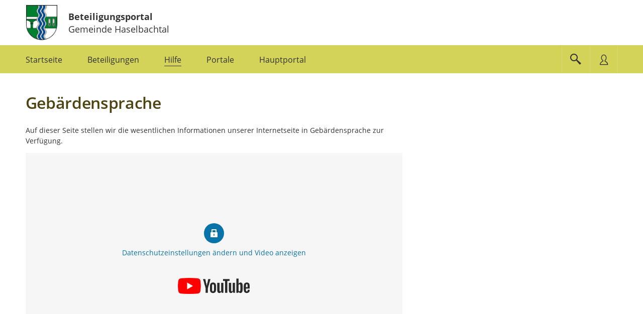

--- FILE ---
content_type: text/html;charset=UTF-8
request_url: https://buergerbeteiligung.sachsen.de/portal/haselbachtal/informationen/gebaerdensprache
body_size: 7847
content:
<!DOCTYPE html>
<html lang="de"><head id="head">
                
                <meta http-equiv="X-UA-Compatible" content="IE=edge" />
                
                <title>Gebärdensprache | Beteiligungsportal Gemeinde Haselbachtal</title>
                
                <meta charset="UTF-8" />
                <meta name="language" content="de" />
                <meta name="viewport" content="width=device-width, initial-scale=1, shrink-to-fit=no" />
                <meta name="robots" content="index, follow" />
                
                <meta name="date" content="2025-11-30" /><meta name="author" content="Sächsische Staatskanzlei" />
<meta name="keywords" lang="de" content="Beteiligungsportal,Bürgerbeteiligung,Sachsen,politische Teilhabe" />
<meta name="description" lang="de" content="Offizielles Portal für Bürgerbeteiligung des Freistaats Sachsen - Informationen über aktuelle und abgeschlossene Beteiligungsverfahren in Ihrer Region und im gesamten Freistaat Sachsen. Gestalten Sie mit!" />
                    <link rel="shortcut icon" href="/portal/download/resources/mandant/haselbachtal/icon/1291919_0/favicon.ico" /><link rel="stylesheet" href="/portal/jakarta.faces.resource/primeicons/primeicons.css?ln=primefaces&amp;v=15.0.5&amp;e=15.0.5" /><link rel="stylesheet" href="/portal/jakarta.faces.resource/bootstrap/css/bootstrap-5.3.3.css?buildVersion=23-10-2025" media="all" /><link rel="stylesheet" href="/portal/jakarta.faces.resource/primefaces-nbp-ext/theme.css?buildVersion=23-10-2025" media="all" /><link rel="stylesheet" href="/portal/jakarta.faces.resource/plugins/fancybox/fancybox-6.0.5.css?buildVersion=23-10-2025" media="all" /><link rel="stylesheet" href="/portal/jakarta.faces.resource/plugins/slickslider/slickslider.css?buildVersion=23-10-2025" media="all" /><link rel="stylesheet" href="/portal/jakarta.faces.resource/common/fonts/icomoon/icomoon.css?buildVersion=23-10-2025" media="all" /><link rel="stylesheet" href="/portal/jakarta.faces.resource/components.css?ln=primefaces&amp;v=15.0.5&amp;e=15.0.5" /><script src="/portal/jakarta.faces.resource/jquery/jquery.js?ln=primefaces&amp;v=15.0.5&amp;e=15.0.5"></script><script src="/portal/jakarta.faces.resource/jquery/jquery-plugins.js?ln=primefaces&amp;v=15.0.5&amp;e=15.0.5"></script><script src="/portal/jakarta.faces.resource/core.js?ln=primefaces&amp;v=15.0.5&amp;e=15.0.5"></script><script src="/portal/jakarta.faces.resource/components.js?ln=primefaces&amp;v=15.0.5&amp;e=15.0.5"></script><link rel="stylesheet" href="/portal/jakarta.faces.resource/css/nbp.css?mandantPfad=haselbachtal&amp;mdnVersion=17&amp;buildVersion=23-10-2025" media="all" /><link rel="stylesheet" href="/portal/jakarta.faces.resource/common/css/common.css?buildVersion=23-10-2025" media="all" /><link rel="stylesheet" href="/portal/jakarta.faces.resource/installation/sn/css/sn.css?mandantPfad=haselbachtal&amp;mdnVersion=17&amp;buildVersion=23-10-2025" media="all" /><script src="/portal/jakarta.faces.resource/moment/moment.js?ln=primefaces&amp;v=15.0.5&amp;e=15.0.5"></script><script src="/portal/jakarta.faces.resource/validation/validation.bv.js?ln=primefaces&amp;v=15.0.5&amp;e=15.0.5"></script><script src="/portal/jakarta.faces.resource/locales/locale-de.js?ln=primefaces&amp;v=15.0.5&amp;e=15.0.5"></script><script>if(window.PrimeFaces){PrimeFaces.settings={locale:'de',viewId:'/informationen/gebaerdensprache.xhtml',contextPath:'/portal',cookiesSecure:true,cookiesSameSite:'Strict',validateEmptyFields:true,considerEmptyStringNull:false,errorPages:{'':'/portal/500.xhtml','java.lang.Exception':'/portal/500.xhtml'}};}</script>

        
        
        
        
        <script id="_etLoader" data-block-cookies="true" data-respect-dnt="true" data-secure-code="XdE73b" src="//code.etracker.com/code/e.js"></script>

        <script>
            var track = function () {
                window.et_pagename = window.location.href;
                window.et_areas = 'Beteiligungsportal';
                if (typeof ET_Event !== 'undefined') {
                    try {
                        ET_Event.click('Headernavi');
                    } catch (e) {
                        // ignore etracker errors
                    }
                }
            };
            $(function () {
                track();
            });
        </script><script src="/portal/jakarta.faces.resource/jakarta.faces/faces.js?buildVersion=23-10-2025"></script><script src="/portal/jakarta.faces.resource/js/nbp.js?buildVersion=23-10-2025"></script><script src="/portal/jakarta.faces.resource/js/primefaces-nbp.js?buildVersion=23-10-2025"></script><script src="/portal/jakarta.faces.resource/js/select.js?buildVersion=23-10-2025"></script>

        <script>
            $(document).ready(function() {
                setInterval(function() {
                    $.ajax("/portal/refresh-session/refresh-session",
                        // don't trigger global ajax events. circumvent /500 redirect on ajaxError
                        {global: false}
                    );
                }, (60 * 1000)); // jede Minute
            });
        </script>
                
                <link rel="stylesheet" type="text/css" href="/portal/download/css/1004322_17/mandant.css" /></head><body class="nbp-body nbp-mandant nbp-std-layout  ">
            
            <script>
                //<![CDATA[
                nbp.init('/portal', 'haselbachtal');
                //]]>
            </script>

            
            <div id="nbp-page-wrapper" class="nbp-page-wrapper">

                <div id="nbp-main-wrapper" class="nbp-main-wrapper">

        <header id="header" class="nbp-baseheader nbp-header-theme-light nbp-header-logo-portrait">
            <div class="container nbp-header-container">

                
                <div class="row nbp-header-branding">
                    
                    <div class="col-8 col-md-auto nbp-header-col-logo"><img src="/portal/download/resources/mandant/haselbachtal/logo/1295022_0/Wappen_Haselbachtal2.png" alt="Logo: Gemeinde Haselbachtal" />
                    </div>
                    
                    <div class="col-4 col-md nbp-header-col-title hidden-phone">
                        <div class="nbp-header-title-container">
                            <div class="nbp-header-title"><a href="/portal/haselbachtal/startseite" class=" " tabindex="0" title="zur Startseite">Beteiligungsportal</a></div>
                            <div class="nbp-header-title-sub">Gemeinde Haselbachtal</div>
                        </div>
                    </div>

                </div>

                
                <div class="row nbp-header-buttonbar nbp-basenav-wrapper nbp-bg-expand">
                    
                    <div class="col nbp-header-navi-col">
                        
                        <button type="button" class="nbp-header-button nbp-header-button-navi hidden-desktop" data-bs-toggle="collapse" data-bs-target="#naviCollapse" aria-expanded="false" aria-label="Navigation öffnen" title="Navigation öffnen">
                            <span class="nbp-header-button-content">
                                <span class="nbp-fonticon icomoon-menu7"></span>
                                <span class="nbp-header-button-text">Menü</span>
                            </span>
                        </button>

        
        <a id="a-navigation" class="visually-hidden">Portalnavigation</a>
        
        <nav id="naviCollapse" class="nbp-basenav clearfix nbp-js-collapse-autoclose collapse" aria-labelledby="a-navigation" data-bs-parent="#header">
            <ul class="nbp-basenav-list">

        <li class="nbp-basenav-listitem nbp-menuitem--startseite"><a href="/portal/haselbachtal/startseite" class="nbp-basenav-link "><span class="nbp-basenav-icon icomoon-home" aria-hidden="true"></span>
                <span>Startseite</span></a>
        </li>

        <li class="nbp-basenav-listitem nbp-menuitem--beteiligungen"><a href="/portal/haselbachtal/beteiligung/themen" class="nbp-basenav-link "><span class="nbp-basenav-icon icomoon-bubbles10" aria-hidden="true"></span>
                <span>Beteiligungen</span></a>
        </li>

        <li class="nbp-basenav-listitem nbp-menuitem--hilfe"><a href="/portal/haselbachtal/informationen/haeufige-fragen" class="nbp-basenav-link active" aria-current="page"><span class="nbp-basenav-icon icomoon-question3" aria-hidden="true"></span>
                <span>Hilfe</span></a>
        </li>

        <li class="nbp-basenav-listitem nbp-menuitem--portale"><a href="/portal/haselbachtal/portale/uebersicht" class="nbp-basenav-link "><span class="nbp-basenav-icon icomoon-library" aria-hidden="true"></span>
                <span>Portale</span></a>
        </li>
                    <li class="nbp-basenav-listitem nbp-menuitem--hauptportal">
                        <a href="/portal/sachsen/startseite" class="nbp-basenav-link"><span class="nbp-basenav-icon icomoon-library2" aria-hidden="true"></span>
                            <span>Hauptportal</span>
                        </a>
                    </li>
            </ul>
        </nav>
                    </div>
                    
                    <div class="col-auto d-flex nbp-header-button-col">
                        
                        <button type="button" class="nbp-header-button nbp-header-button-suche" data-bs-toggle="collapse" data-bs-target="#sucheCollapse" aria-expanded="false" aria-label="Im Beteiligungsportal suchen" title="Im Beteiligungsportal suchen">
                            <span class="nbp-header-button-content">
                                <span class="nbp-fonticon icomoon-search2"></span>
                            </span>
                        </button>
                        
                        <button type="button" class="nbp-header-button nbp-header-button-nutzer" data-bs-toggle="collapse" data-bs-target="#anmeldenCollapse" aria-expanded="false" aria-label="Nutzermenü öffnen" title="Nutzermenü öffnen">
                            <span class="nbp-header-button-content">
                                <span class="nbp-fonticon icomoon-user2"></span>
                            </span>
                        </button>
                    </div>
                </div>

                
                <div class="row nbp-header-slideout-row">

    
    <div id="sucheCollapse" class="nbp-suchemenu nbp-js-collapse-autoclose collapse" data-bs-parent="#header">
        <div class="nbp-suchemenu-panel">
<form id="baseHeader:globalSuchForm" name="baseHeader:globalSuchForm" method="post" action="/portal/haselbachtal/informationen/gebaerdensprache" enctype="application/x-www-form-urlencoded">
<input type="hidden" name="baseHeader:globalSuchForm" value="baseHeader:globalSuchForm" />

                <div><label id="baseHeader:globalSuchForm:label" class="ui-outputlabel ui-widget mb-1" for="baseHeader:globalSuchForm:autoComplete_input"><span class="ui-outputlabel-label">Suche nach Beteiligung</span></label>
                </div>
                <div><span id="baseHeader:globalSuchForm:autoComplete" class="ui-autocomplete nbp-freitext-filter nbp-js-suche-autocomplete"><input id="baseHeader:globalSuchForm:autoComplete_input" name="baseHeader:globalSuchForm:autoComplete_input" type="text" class="ui-autocomplete-input ui-inputfield ui-widget ui-state-default" autocomplete="off" role="combobox" aria-controls="baseHeader:globalSuchForm:autoComplete_panel" aria-expanded="false" aria-haspopup="listbox" aria-labelledby="baseHeader:globalSuchForm:label" maxlength="255" placeholder="Titel, Ort" value="" data-p-label="Suche nach Beteiligung" /><input id="baseHeader:globalSuchForm:autoComplete_hinput" name="baseHeader:globalSuchForm:autoComplete_hinput" type="hidden" /><span id="baseHeader:globalSuchForm:autoComplete_panel" class="ui-autocomplete-panel ui-widget-content ui-helper-hidden ui-shadow ui-input-overlay nbp-js-collapse-autoclose-ignore" tabindex="-1"></span></span><script id="baseHeader:globalSuchForm:autoComplete_s">$(function(){PrimeFaces.cw("AutoComplete","widget_baseHeader_globalSuchForm_autoComplete",{id:"baseHeader:globalSuchForm:autoComplete",minLength:3,delay:500,appendTo:"@(body)",grouping:true,autoHighlight:false,emptyMessage:"Keine Datensätze gefunden.",autoSelection:false,queryMode:"server",moreText:"...",hasFooter:false,behaviors:{itemSelect:function(ext,event) {PrimeFaces.ab({s:"baseHeader:globalSuchForm:autoComplete",e:"itemSelect",f:"baseHeader:globalSuchForm",p:"baseHeader:globalSuchForm:autoComplete",u:"@none"},ext);}}});});</script><button id="baseHeader:globalSuchForm:reset" name="baseHeader:globalSuchForm:reset" class="ui-button ui-widget ui-state-default ui-button-icon-only nbp-freitext-filter-reset" onclick="PrimeFaces.ab({s:&quot;baseHeader:globalSuchForm:reset&quot;,f:&quot;baseHeader:globalSuchForm&quot;,u:&quot;baseHeader:globalSuchForm&quot;});return false;" title="Zurücksetzen" type="submit"><span class="ui-button-icon-left ui-icon ui-c nbp-fi icomoon-cross2"></span><span class="ui-button-text ui-c">Zurücksetzen</span></button><script id="baseHeader:globalSuchForm:reset_s">$(function(){PrimeFaces.cw("CommandButton","widget_baseHeader_globalSuchForm_reset",{id:"baseHeader:globalSuchForm:reset"});});</script><button id="baseHeader:globalSuchForm:submit" name="baseHeader:globalSuchForm:submit" class="ui-button ui-widget ui-state-default ui-button-icon-only button-cu nbp-freitext-filter-submit" onclick="PrimeFaces.ab({s:&quot;baseHeader:globalSuchForm:submit&quot;,f:&quot;baseHeader:globalSuchForm&quot;,u:&quot;baseHeader:globalSuchForm&quot;});return false;" title="Suchen" type="submit"><span class="ui-button-icon-left ui-icon ui-c nbp-fi icomoon-search"></span><span class="ui-button-text ui-c">Suchen</span></button><script id="baseHeader:globalSuchForm:submit_s">$(function(){PrimeFaces.cw("CommandButton","widget_baseHeader_globalSuchForm_submit",{id:"baseHeader:globalSuchForm:submit"});});</script><span id="baseHeader:globalSuchForm:focus"></span><script>$(function(){PrimeFaces.focus('baseHeader:globalSuchForm:autoComplete');});</script><script id="baseHeader:globalSuchForm:j_idt416_s">$(function(){PrimeFaces.cw("DefaultCommand","widget_baseHeader_globalSuchForm_j_idt416",{id:"baseHeader:globalSuchForm:j_idt416",target:"baseHeader:globalSuchForm:submit"});});</script>
                </div><input type="hidden" name="jakarta.faces.ViewState" id="j_id1:jakarta.faces.ViewState:0" value="1292415959954811360:9101490679852605015" />
</form>
        </div>
    </div>

    <script>
        $('#sucheCollapse').on('shown.bs.collapse', function () {
            $('.nbp-js-suche-autocomplete .ui-autocomplete-input')[0].focus();
        })
    </script>

    <div id="anmeldenCollapse" class="nbp-nutzermenu nbp-js-collapse-autoclose collapse" data-bs-parent="#header">
        <div class="nbp-nutzermenu-panel">
<form id="baseHeader:anmeldenSlideoutForm" name="baseHeader:anmeldenSlideoutForm" method="post" action="/portal/haselbachtal/informationen/gebaerdensprache" class="" enctype="application/x-www-form-urlencoded">
<input type="hidden" name="baseHeader:anmeldenSlideoutForm" value="baseHeader:anmeldenSlideoutForm" />


                    <div class="h3 nbp-ct">Anmelden</div>

        <div style="margin-top: 25px"></div>
            <div id="baseHeader:anmeldenSlideoutForm:benutzername" class="form-group nbp-js-benutzername"><label for="baseHeader:anmeldenSlideoutForm:benutzername:inputField" class="form-label">Nutzername</label><input id="baseHeader:anmeldenSlideoutForm:benutzername:inputField" name="baseHeader:anmeldenSlideoutForm:benutzername:inputField" type="text" class="ui-inputfield ui-inputtext ui-widget ui-state-default form-control " placeholder="" data-p-label="Nutzername" autocomplete="username" aria-describedby="info_baseHeader:anmeldenSlideoutForm:benutzername" /><script id="baseHeader:anmeldenSlideoutForm:benutzername:inputField_s">$(function(){PrimeFaces.cw("InputText","widget_baseHeader_anmeldenSlideoutForm_benutzername_inputField",{id:"baseHeader:anmeldenSlideoutForm:benutzername:inputField"});});</script>

        
        <div id="info_baseHeader:anmeldenSlideoutForm:benutzername" class="nbp-fg-infopanel ">
            
            <div class="nbp-fg-error-message"><div id="baseHeader:anmeldenSlideoutForm:benutzername:formPartInfopanel:messages" class="ui-messages ui-widget nbp-input-error" aria-live="polite" data-global="false" data-summary="data-summary" data-severity="all,error" data-redisplay="true"></div><script id="baseHeader:anmeldenSlideoutForm:benutzername:formPartInfopanel:messages_s">$(function(){PrimeFaces.cw("Messages","widget_baseHeader_anmeldenSlideoutForm_benutzername_formPartInfopanel_messages",{id:"baseHeader:anmeldenSlideoutForm:benutzername:formPartInfopanel:messages"});});</script>
            </div>
        </div>
            </div>
            <div id="baseHeader:anmeldenSlideoutForm:passwort" class="form-group "><label for="baseHeader:anmeldenSlideoutForm:passwort:inputField" class="form-label">Passwort</label><input id="baseHeader:anmeldenSlideoutForm:passwort:inputField" name="baseHeader:anmeldenSlideoutForm:passwort:inputField" type="password" class="ui-password ui-inputfield ui-widget ui-state-default form-control " placeholder="" data-p-label="Passwort" autocomplete="current-password" aria-describedby="info_baseHeader:anmeldenSlideoutForm:passwort" /><script id="baseHeader:anmeldenSlideoutForm:passwort:inputField_s">$(function(){PrimeFaces.cw("Password","widget_baseHeader_anmeldenSlideoutForm_passwort_inputField",{id:"baseHeader:anmeldenSlideoutForm:passwort:inputField"});});</script>

        
        <div id="info_baseHeader:anmeldenSlideoutForm:passwort" class="nbp-fg-infopanel ">
            
            <div class="nbp-fg-error-message"><div id="baseHeader:anmeldenSlideoutForm:passwort:formPartInfopanel:messages" class="ui-messages ui-widget nbp-input-error" aria-live="polite" data-global="false" data-summary="data-summary" data-severity="all,error" data-redisplay="true"></div><script id="baseHeader:anmeldenSlideoutForm:passwort:formPartInfopanel:messages_s">$(function(){PrimeFaces.cw("Messages","widget_baseHeader_anmeldenSlideoutForm_passwort_formPartInfopanel_messages",{id:"baseHeader:anmeldenSlideoutForm:passwort:formPartInfopanel:messages"});});</script>
            </div>
        </div>
            </div>

                    <div class="row align-items-center my-4">
                        <div class="col-auto order-2"><button id="baseHeader:anmeldenSlideoutForm:anmelden" name="baseHeader:anmeldenSlideoutForm:anmelden" class="ui-button ui-widget ui-state-default ui-button-text-only" onclick="PrimeFaces.ab({s:&quot;baseHeader:anmeldenSlideoutForm:anmelden&quot;,f:&quot;baseHeader:anmeldenSlideoutForm&quot;,u:&quot;baseHeader:anmeldenSlideoutForm,@(.nbp-js-update-on-login)&quot;});return false;" type="submit"><span class="ui-button-text ui-c">Anmelden</span></button><script id="baseHeader:anmeldenSlideoutForm:anmelden_s">$(function(){PrimeFaces.cw("CommandButton","widget_baseHeader_anmeldenSlideoutForm_anmelden",{id:"baseHeader:anmeldenSlideoutForm:anmelden"});});</script>
                        </div>
                        <div class="col order-1"><a href="/portal/haselbachtal/profil/passwort-vergessen" class="nbp-cu d-block nbp-dotted-link " tabindex="0" title="">Passwort vergessen?</a>
                        </div>
                    </div>

                    <div class="mt-2"><a id="baseHeader:anmeldenSlideoutForm:bundidLoginSlideout" href="#" class="ui-commandlink ui-widget nbp-cu d-block nbp-dotted-link mb-2" onclick="PrimeFaces.addSubmitParam('baseHeader:anmeldenSlideoutForm',{'baseHeader:anmeldenSlideoutForm:bundidLoginSlideout':'baseHeader:anmeldenSlideoutForm:bundidLoginSlideout'}).submit('baseHeader:anmeldenSlideoutForm');return false;" rel="nofollow">Mit BundID-Konto anmelden</a><script id="baseHeader:anmeldenSlideoutForm:bundidLoginSlideout_s">$(function(){PrimeFaces.cw("CommandLink","widget_baseHeader_anmeldenSlideoutForm_bundidLoginSlideout",{id:"baseHeader:anmeldenSlideoutForm:bundidLoginSlideout"});});</script><a href="/portal/haselbachtal/profil/registrieren" class="nbp-cu d-block nbp-dotted-link " tabindex="0" title="">Registrieren</a>
                    </div><input type="hidden" name="jakarta.faces.ViewState" id="j_id1:jakarta.faces.ViewState:1" value="1292415959954811360:9101490679852605015" />
</form>

            <script>
                $("#anmeldenCollapse").on("hidden.bs.collapse", function() {
                    // Bei p:staticMessage muss das Element entfernt werden, sonst bleibt eine leere rote Box.
                    // Es reicht nicht die Kinder zu entfernen wie bei p:messages.
                    $(".nbp-js-login-messages").remove();
                    $(".nbp-js-benutzername .form-control").val("");
                });
            </script>
        </div>
    </div>
                </div>

                
                <div class="row nbp-header-branding-mobile visible-phone">
                    
                    <div class="col-12 position-relative">
                        <div class="nbp-header-title-container">
                            <div class="nbp-header-title"><a href="/portal/haselbachtal/startseite" class="stretched-link " tabindex="0" title="">Beteiligungsportal</a></div>
                            <div class="nbp-header-title-sub">Gemeinde Haselbachtal</div>
                        </div>
                    </div>
                </div>

            </div>
        </header>
        <main id="main" class="main">
            <div class="container main-container"><div id="contentPanelGroup" class="nbp-contentarea">

        <div class="nbp-content-max-width-lg">

        <h1 class="nbp-ueberschrift-page ">Gebärdensprache</h1>
        <div id="portaltext" class="nbp-portaltext nbp-hyphens-phone nbp-gebaerdensprache-text nbp-js-portaltext "><p>Auf dieser Seite stellen wir die wesentlichen Informationen unserer Internetseite in Geb&auml;rdensprache zur Verf&uuml;gung.</p>

<figure>
<div class="nbp-youtube-video" data-video-url="https://www.youtube-nocookie.com/embed/NnjRhZksbbU">&nbsp;</div>

<figcaption>In diesem Video werden die Navigation und Inhalte des Beteiligungsportals in Geb&auml;rdensprache vorgestellt. 08:18 Minuten.</figcaption>
</figure>
        </div>

        </div></div>
                <div class="nbp-clearfix"></div>

            </div>
        </main>

                    
                    <a class="nbp-back-to-top nbp-js-back-to-top" onclick="nbp.scrollTop()" title="zum Seitenanfang"><span class="nbp-fonticon icomoon-arrow-up8" aria-hidden="true"></span><span class="visually-hidden">zum Seitenanfang</span>
                    </a>

                </div>

        <footer id="footer" class="footer nbp-footer">
            <a id="a-footer" class="visually-hidden">Service</a>
            <div class="container nbp-footer-container">
                <div id="accordionFooter" class="row nbp-footer-row">

                    
                    <div class="col-12 col-md-12 col-lg-3 nbp-footer-col">
                        <div id="headingFooter1" class="nbp-footer-heading">
                            <h2 class="hidden-phone">Herausgeber</h2>
                            <button class="visible-phone button-footer h2" type="button" data-bs-toggle="collapse" data-bs-target="#collapseFooter1" aria-expanded="true" aria-controls="collapseFooter1">Herausgeber
                            </button>
                        </div>
                        <div id="collapseFooter1" class="nbp-footer-collapse collapse show" role="region" aria-labelledby="headingFooter1" data-bs-parent="#accordionFooter">
                            <div class="nbp-footer-panel">
                                
                                <div class="publisher vcard">
                                    
                                    <div class="publisher-text">
                                        <p class="publisher-address">
                                                <a class="url fn org" href="https://www.haselbachtal.de" target="_blank">Gemeinde Haselbachtal</a>
                                            <span class="adr">
                                                <span class="street-address">Hauptstraße 45</span><br />
                                                <span class="postal-code">01920</span> <span class="locality">Haselbachtal</span>
                                            </span>
                                        </p>
                                        
                                        <div class="publisher-contact">
                                        </div>
                                    </div>
                                </div>
                            </div>
                        </div>
                    </div>

                    
                    <div class="col-12 col-md-4 col-lg-3 nbp-footer-col">
                        <div id="headingFooter2" class="nbp-footer-heading">
                            <h2 class="hidden-phone">Service</h2>
                            <button class="visible-phone button-footer h2 collapsed" type="button" data-bs-toggle="collapse" data-bs-target="#collapseFooter2" aria-expanded="false" aria-controls="collapseFooter2">Service
                            </button>
                        </div>
                        <div id="collapseFooter2" class="nbp-footer-collapse collapse" role="region" aria-labelledby="headingFooter2" data-bs-parent="#accordionFooter">
                            <div class="nbp-footer-panel">
                                <ul class="nbp-footer-links">
                                    <li><a href="/portal/haselbachtal/informationen/uebersicht" class=" " tabindex="0" title="">Übersicht</a>
                                    </li>
                                    <li><a href="/portal/haselbachtal/informationen/haeufige-fragen" class=" " tabindex="0" title="">Hilfe</a>
                                    </li>
                                    <li><a href="/portal/haselbachtal/profil/kontakt" class=" " tabindex="0" title="">Kontaktformular</a>
                                    </li>
                                    <li>
                                            <a href="https://haselbachtal.com/de/impressum/index.php" target="_blank">Impressum</a>
                                    </li>
                                    <li>
                                            <a href="https://www.sachsen.de/datenschutz.html#a-5242" target="_blank">Datenschutz</a>
                                    </li>
                                    <li><a href="/portal/haselbachtal/informationen/barrierefreiheit" class=" " tabindex="0" title="">Barrierefreiheit</a>
                                    </li>
                                        <li><a href="/portal/haselbachtal/informationen/gebaerdensprache" class=" " tabindex="0" title="">Gebärdensprache</a>
                                        </li>
                                    
                                    <li>
                                        <a onclick="nbp.openDsgvoDialog(); return false;" href="#">Datenschutzeinstellungen</a>
                                    </li>
                                </ul>
                            </div>
                        </div>
                    </div>

                    
                    <div class="col-12 col-md-4 col-lg-3 nbp-footer-col">
                        <div id="headingFooter3" class="nbp-footer-heading">
                            <h2 class="hidden-phone">Beteiligungsportal</h2>
                            <button class="visible-phone button-footer h2 collapsed" type="button" data-bs-toggle="collapse" data-bs-target="#collapseFooter3" aria-expanded="false" aria-controls="collapseFooter3">Beteiligungsportal
                            </button>
                        </div>
                        <div id="collapseFooter3" class="nbp-footer-collapse collapse" role="region" aria-labelledby="headingFooter3" data-bs-parent="#accordionFooter">
                            <div class="nbp-footer-panel">
                                
                                <div class="d-none">Version: 18.3.4 (23-10-2025)</div>
                
                <div class="provider">
                    <div class="provider-logo">
                        <img src="/portal/jakarta.faces.resource/installation/sn/images/logo-egov-sachsen.png" alt="Logo: E-Government Sachsen" />
                    </div>
                    <div class="provider-slogan">
                        Das Beteiligungsportal ist ein E‑Government-Service des Freistaates Sachsen
                    </div>
                </div>
                            </div>
                        </div>
                    </div>

                    
                    <div class="col-12 col-md-4 col-lg-3 nbp-footer-col">
                        <div id="headingFooter4" class="nbp-footer-heading">
                            <h2 class="hidden-phone">Seite empfehlen</h2>
                            <button class="visible-phone button-footer h2 collapsed" type="button" data-bs-toggle="collapse" data-bs-target="#collapseFooter4" aria-expanded="false" aria-controls="collapseFooter4">Seite empfehlen
                            </button>
                        </div>
                        <div id="collapseFooter4" class="nbp-footer-collapse collapse" role="region" aria-labelledby="headingFooter4" data-bs-parent="#accordionFooter">
                            <div class="nbp-footer-panel">
                                <ul class="nbp-footer-links">
                                    <li>
                                        <a target="_blank" title="Externer Link: Diese Seite auf Facebook teilen" class="social social-facebook" href="https://www.facebook.com/sharer/sharer.php" rel="nofollow"><span class="social-icon icomoon-facebook2"></span><span lang="en">facebook</span></a>
                                    </li>
                                    <li>
                                        <a target="_blank" title="Externer Link: Diese Seite auf X (Twitter) teilen" class="social social-twitter" href="https://twitter.com/intent/tweet" rel="nofollow"><span class="social-icon"></span><span lang="en">X (Twitter)</span></a>
                                    </li>
                                    <li>
                                        <a title="Externer Link: Diese Seite per E-Mail teilen" class="social social-mail" href="mailto:?subject=Beteiligungsportal" rel="nofollow"><span class="social-icon icomoon-envelop4"></span><span>E-Mail</span></a>
                                    </li>
                                </ul>
                            </div>
                        </div>
                    </div>
                </div>
            </div>
        </footer>

            </div>

            
            <div id="nbp-root-content" class="nbp-root-content"><div id="anmeldenPopUp" class="ui-dialog ui-widget ui-widget-content  ui-shadow ui-hidden-container nbp-dialog nbp-anmelden-dialog" style="display:none"><div class="ui-dialog-titlebar ui-widget-header ui-helper-clearfix"><span id="anmeldenPopUp_title" class="ui-dialog-title">Anmelden</span><a href="#" class="ui-dialog-titlebar-icon ui-dialog-titlebar-close"><span class="ui-icon ui-icon-closethick"></span></a></div><div class="ui-dialog-content ui-widget-content" id="anmeldenPopUp_content">
<form id="anmeldenPopUpForm" name="anmeldenPopUpForm" method="post" action="/portal/haselbachtal/informationen/gebaerdensprache" enctype="application/x-www-form-urlencoded">
<input type="hidden" name="anmeldenPopUpForm" value="anmeldenPopUpForm" />


                <h1 class="h2 nbp-dialog-header">Anmelden</h1>
            <div id="anmeldenPopUpForm:benutzername" class="form-group nbp-js-benutzername"><label for="anmeldenPopUpForm:benutzername:inputField" class="form-label">Nutzername</label><input id="anmeldenPopUpForm:benutzername:inputField" name="anmeldenPopUpForm:benutzername:inputField" type="text" class="ui-inputfield ui-inputtext ui-widget ui-state-default form-control " placeholder="" data-p-label="Nutzername" autocomplete="username" aria-describedby="info_anmeldenPopUpForm:benutzername" /><script id="anmeldenPopUpForm:benutzername:inputField_s">$(function(){PrimeFaces.cw("InputText","widget_anmeldenPopUpForm_benutzername_inputField",{id:"anmeldenPopUpForm:benutzername:inputField"});});</script>

        
        <div id="info_anmeldenPopUpForm:benutzername" class="nbp-fg-infopanel ">
            
            <div class="nbp-fg-error-message"><div id="anmeldenPopUpForm:benutzername:formPartInfopanel:messages" class="ui-messages ui-widget nbp-input-error" aria-live="polite" data-global="false" data-summary="data-summary" data-severity="all,error" data-redisplay="true"></div><script id="anmeldenPopUpForm:benutzername:formPartInfopanel:messages_s">$(function(){PrimeFaces.cw("Messages","widget_anmeldenPopUpForm_benutzername_formPartInfopanel_messages",{id:"anmeldenPopUpForm:benutzername:formPartInfopanel:messages"});});</script>
            </div>
        </div>
            </div>
            <div id="anmeldenPopUpForm:passwort" class="form-group "><label for="anmeldenPopUpForm:passwort:inputField" class="form-label">Passwort</label><input id="anmeldenPopUpForm:passwort:inputField" name="anmeldenPopUpForm:passwort:inputField" type="password" class="ui-password ui-inputfield ui-widget ui-state-default form-control " placeholder="" data-p-label="Passwort" autocomplete="current-password" aria-describedby="info_anmeldenPopUpForm:passwort" /><script id="anmeldenPopUpForm:passwort:inputField_s">$(function(){PrimeFaces.cw("Password","widget_anmeldenPopUpForm_passwort_inputField",{id:"anmeldenPopUpForm:passwort:inputField"});});</script>

        
        <div id="info_anmeldenPopUpForm:passwort" class="nbp-fg-infopanel ">
            
            <div class="nbp-fg-error-message"><div id="anmeldenPopUpForm:passwort:formPartInfopanel:messages" class="ui-messages ui-widget nbp-input-error" aria-live="polite" data-global="false" data-summary="data-summary" data-severity="all,error" data-redisplay="true"></div><script id="anmeldenPopUpForm:passwort:formPartInfopanel:messages_s">$(function(){PrimeFaces.cw("Messages","widget_anmeldenPopUpForm_passwort_formPartInfopanel_messages",{id:"anmeldenPopUpForm:passwort:formPartInfopanel:messages"});});</script>
            </div>
        </div>
            </div>

        <div style="margin-top: 30px"></div>

                <div class="nbp-buttonline"><button id="anmeldenPopUpForm:anmelden" name="anmeldenPopUpForm:anmelden" class="ui-button ui-widget ui-state-default ui-button-text-only" onclick="PrimeFaces.ab({s:&quot;anmeldenPopUpForm:anmelden&quot;,f:&quot;anmeldenPopUpForm&quot;,u:&quot;anmeldenPopUpForm,@(.nbp-js-update-on-login)&quot;,onco:function(xhr,status,args,data){if (args.closeDialog) { PF('anmeldenPopUpVar').hide(); };}});return false;" type="submit"><span class="ui-button-text ui-c">Anmelden</span></button><script id="anmeldenPopUpForm:anmelden_s">$(function(){PrimeFaces.cw("CommandButton","widget_anmeldenPopUpForm_anmelden",{id:"anmeldenPopUpForm:anmelden"});});</script>
                </div>
                    <div class="mt-2"><a id="anmeldenPopUpForm:bundidLoginPopup" href="#" class="ui-commandlink ui-widget nbp-cu d-block mb-2" onclick="PrimeFaces.addSubmitParam('anmeldenPopUpForm',{'anmeldenPopUpForm:bundidLoginPopup':'anmeldenPopUpForm:bundidLoginPopup'}).submit('anmeldenPopUpForm');return false;" rel="nofollow">Mit BundID-Konto anmelden</a><script id="anmeldenPopUpForm:bundidLoginPopup_s">$(function(){PrimeFaces.cw("CommandLink","widget_anmeldenPopUpForm_bundidLoginPopup",{id:"anmeldenPopUpForm:bundidLoginPopup"});});</script>
                    </div><input type="hidden" name="jakarta.faces.ViewState" id="j_id1:jakarta.faces.ViewState:2" value="1292415959954811360:9101490679852605015" />
</form>

        <script>
            function resetAnmeldenPopup() {
                // Bei p:staticMessage muss das Element entfernt werden, sonst bleibt eine leere rote Box.
                // Es reicht nicht die Kinder zu entfernen wie bei p:messages.
                $(".nbp-js-login-messages").remove();
                $(".nbp-js-benutzername .form-control").val("");
            }
        </script></div></div><script id="anmeldenPopUp_s">$(function(){PrimeFaces.cw("Dialog","anmeldenPopUpVar",{id:"anmeldenPopUp",draggable:false,resizable:false,modal:true,width:"550",showEffect:"fade",onHide:function(){resetAnmeldenPopup();}});});</script><div id="dsgvoPopUp" class="ui-dialog ui-widget ui-widget-content  ui-shadow ui-hidden-container nbp-dialog" style="display:none"><div class="ui-dialog-titlebar ui-widget-header ui-helper-clearfix"><span id="dsgvoPopUp_title" class="ui-dialog-title">Anmelden</span><a href="#" class="ui-dialog-titlebar-icon ui-dialog-titlebar-close"><span class="ui-icon ui-icon-closethick"></span></a></div><div class="ui-dialog-content ui-widget-content" id="dsgvoPopUp_content">
<form id="dsgvoPopUpForm" name="dsgvoPopUpForm" method="post" action="/portal/haselbachtal/informationen/gebaerdensprache" enctype="application/x-www-form-urlencoded">
<input type="hidden" name="dsgvoPopUpForm" value="dsgvoPopUpForm" />


            <h1 class="h2 nbp-dialog-header">Datenschutzeinstellungen</h1>

            <div class="nbp-dialog-message">
                Es werden für den Betrieb der Seite technisch notwendige Cookies gesetzt. Darüber hinaus können Sie Inhalte von Drittanbietern erlauben. Ein Widerruf ist jederzeit möglich.
            </div>

            <div class="nbp-dsgvo-popup-input nbp-js-dsgvo-check-youtube">

        <div id="dsgvoPopUpForm:youtube" class="form-group nbp-form-boolean  ">
            <div class="form-check"><input id="dsgvoPopUpForm:youtube:inputBoolean" type="checkbox" name="dsgvoPopUpForm:youtube:inputBoolean" class="form-check-input " aria-describedby="info_dsgvoPopUpForm:youtube" /><label for="dsgvoPopUpForm:youtube:inputBoolean" class="form-label form-check-label">YouTube</label>

        
        <div id="info_dsgvoPopUpForm:youtube" class="nbp-fg-infopanel nbp-fg-boolean-infopanel">
            
            <div class="nbp-fg-error-message"><div id="dsgvoPopUpForm:youtube:formPartInfopanel:messages" class="ui-messages ui-widget nbp-input-error" aria-live="polite" data-global="false" data-summary="data-summary" data-severity="all,error" data-redisplay="true"></div><script id="dsgvoPopUpForm:youtube:formPartInfopanel:messages_s">$(function(){PrimeFaces.cw("Messages","widget_dsgvoPopUpForm_youtube_formPartInfopanel_messages",{id:"dsgvoPopUpForm:youtube:formPartInfopanel:messages"});});</script>
            </div>
        </div>
            </div>
        </div>
                <span class="nbp-dsgvo-popup-highlighter"></span>
            </div>

            <div class="nbp-dialog-message">Weitere Informationen finden Sie unter <a target='_blank' class='nbp-cu nbp-dotted-link' href='https://www.sachsen.de/datenschutz.html#a-5242'>Datenschutzerklärung</a> und <a target='_blank' class='nbp-cu nbp-dotted-link' href='https://haselbachtal.com/de/impressum/index.php'>Impressum</a>.
            </div>

        <div style="margin-top: 25px"></div>

            <div class="nbp-buttonline"><button id="dsgvoPopUpForm:senden" name="dsgvoPopUpForm:senden" class="ui-button ui-widget ui-state-default ui-button-text-only" onclick="PrimeFaces.ab({s:&quot;dsgvoPopUpForm:senden&quot;,f:&quot;dsgvoPopUpForm&quot;,u:&quot;dsgvoPopUpForm,@(.nbp-js-dsgvo-update-container)&quot;,onco:function(xhr,status,args,data){window.nbpDsgvoUpdated = true; PF('dsgvoPopUpVar').hide(); nbp.doClickAfterConfirmation();;}});return false;" type="submit"><span class="ui-button-text ui-c">Speichern</span></button><script id="dsgvoPopUpForm:senden_s">$(function(){PrimeFaces.cw("CommandButton","widget_dsgvoPopUpForm_senden",{id:"dsgvoPopUpForm:senden"});});</script>
            </div><input type="hidden" name="jakarta.faces.ViewState" id="j_id1:jakarta.faces.ViewState:3" value="1292415959954811360:9101490679852605015" />
</form></div></div><script id="dsgvoPopUp_s">$(function(){PrimeFaces.cw("Dialog","dsgvoPopUpVar",{id:"dsgvoPopUp",draggable:false,resizable:false,modal:true,width:"550",showEffect:"fade",closeOnEscape:true,onHide:function(){nbp.onHideDsgvoDialog();},behaviors:{close:function(ext,event) {PrimeFaces.ab({s:"dsgvoPopUp",e:"close",f:"dsgvoPopUpForm",p:"dsgvoPopUp",u:"dsgvoPopUpForm",rv:true,onst:function(cfg){if (window.nbpDsgvoUpdated) {window.nbpDsgvoUpdated = false; return false;};}},ext);}}});});</script><div id="globalConfirmDialog" class="ui-confirm-dialog ui-dialog ui-widget ui-widget-content ui-shadow ui-hidden-container nbp-dialog nbp-confirm-dialog"><div class="ui-dialog-titlebar ui-widget-header ui-helper-clearfix"><span id="globalConfirmDialog_title" class="ui-dialog-title"></span><a href="#" class="ui-dialog-titlebar-icon ui-dialog-titlebar-close"><span class="ui-icon ui-icon-closethick"></span></a></div><div class="ui-dialog-content ui-widget-content" id="globalConfirmDialog_content"><span class="ui-icon ui-icon-alert ui-confirm-dialog-severity"></span><span class="ui-confirm-dialog-message"></span></div><div class="ui-dialog-buttonpane ui-dialog-footer ui-widget-content ui-helper-clearfix">

        <div class="nbp-buttonline nbp-buttonline-small-gap"><button id="buttonNo" name="buttonNo" class="ui-button ui-widget ui-state-default ui-button-text-icon-left ui-confirmdialog-no" type="button"><span class="ui-button-icon-left ui-icon ui-c nbp-fi icomoon-cross2 me-1"></span><span class="ui-button-text ui-c">Nein</span></button><script id="buttonNo_s">$(function(){PrimeFaces.cw("CommandButton","widget_buttonNo",{id:"buttonNo"});});</script><button id="buttonYes" name="buttonYes" class="ui-button ui-widget ui-state-default ui-button-text-icon-left ui-confirmdialog-yes button-cu-secondary" type="button"><span class="ui-button-icon-left ui-icon ui-c nbp-fi icomoon-checkmark3 me-1"></span><span class="ui-button-text ui-c">Ja</span></button><script id="buttonYes_s">$(function(){PrimeFaces.cw("CommandButton","widget_buttonYes",{id:"buttonYes"});});</script>
        </div></div></div><script id="globalConfirmDialog_s">$(function(){PrimeFaces.cw("ConfirmDialog","widget_globalConfirmDialog",{id:"globalConfirmDialog",closeOnEscape:true,global:true,responsive:true});});</script><span id="globalMessage" class="ui-growl-pl" data-summary="data-summary" data-severity="all,error" data-redisplay="true"></span><script id="globalMessage_s">$(function(){PrimeFaces.cw("Growl","widget_globalMessage",{id:"globalMessage",sticky:false,life:6000,escape:true,keepAlive:false,msgs:[]});});</script>
            </div><script src="/portal/jakarta.faces.resource/common/js/primefaces_locale.js?buildVersion=23-10-2025"></script><script src="/portal/jakarta.faces.resource/plugins/fancybox/fancybox-6.0.5.umd.js?buildVersion=23-10-2025"></script><script src="/portal/jakarta.faces.resource/plugins/slickslider/slick.js?buildVersion=23-10-2025"></script><script src="/portal/jakarta.faces.resource/plugins/autolinker/Autolinker.js?buildVersion=23-10-2025"></script><script src="/portal/jakarta.faces.resource/plugins/readmore/readmore.js?buildVersion=23-10-2025"></script><script src="/portal/jakarta.faces.resource/bootstrap/js/bootstrap-5.3.3.bundle.min.js?buildVersion=23-10-2025"></script></body>

</html>

--- FILE ---
content_type: text/css
request_url: https://buergerbeteiligung.sachsen.de/portal/jakarta.faces.resource/plugins/slickslider/slickslider.css?buildVersion=23-10-2025
body_size: 1327
content:


.slick-slider {
    display: block;
    position: relative;
    box-sizing: border-box;
    -webkit-touch-callout: none;
    -webkit-user-select: none;
    -khtml-user-select: none;
    -moz-user-select: none;
    -ms-user-select: none;
    user-select: none;
    -ms-touch-action: pan-y;
    touch-action: pan-y;
    -webkit-tap-highlight-color: transparent;
}

.slick-list {
    overflow: hidden;
    display: block;
    position: relative;
    margin: 0;
    padding: 0;
}

.slick-list.dragging {
    cursor: pointer;
    cursor: hand;
}

.slick-slider .slick-track,
.slick-slider .slick-list {
    transform: translate3d(0, 0, 0);
}

.slick-track {
    display: block;
    position: relative;
    top: 0;
    left: 0;
    margin-right: auto;
    margin-left: auto;
}

.slick-track::before,
.slick-track::after {
    content: "";
    display: table;
}

.slick-track::after {
    clear: both;
}

.slick-loading .slick-track {
    visibility: hidden;
}

.slick-slide {
    display: none;
    float: left;
    height: 100%;
    min-height: 1px;
}

[dir="rtl"] .slick-slide {
    float: right;
}

.slick-slide img {
    display: block;
}

.slick-slide.slick-loading img {
    display: none;
}

.slick-slide.dragging img {
    pointer-events: none;
}

.slick-initialized .slick-slide {
    display: block;
}

.slick-loading .slick-slide {
    visibility: hidden;
}

.slick-vertical .slick-slide {
    display: block;
    height: auto;
    border: 1px solid transparent;
}

.slick-arrow.slick-hidden {
    display: none;
}

.slick-prev,
.slick-next {
    display: block;
    position: absolute;
    top: 50%;
    z-index: 100;
    width: 24px;
    height: 24px;
    margin-top: -12px;
    padding: 0;
    line-height: 0;
    background-color: transparent;
    border: 0;
    cursor: pointer;
    color: #000;
    outline-offset: 2px;
}
.nbp-bg-expand--cc .slick-prev,
.nbp-bg-expand--cc .slick-next {
    color: #ffffff;
}

.slick-prev::before,
.slick-next::before {
    opacity: 1;
    font-family: "icomoon";
    -webkit-font-smoothing: antialiased;
    -moz-osx-font-smoothing: grayscale;
    font-size: 24px;
    line-height: 1;
}
.slick-prev::before {
    content: "\edc5"; /* icomoon-arrow-left3 */
}
.slick-next::before {
    content: "\edbd"; /* icomoon-arrow-right3 */
}


.slick-dotted.slick-slider {
    margin-bottom: 30px;
}

.slick-dots {
    display: block;
    position: absolute;
    bottom: -40px;
    width: 100%;
    margin: 0;
    padding: 0;
    text-align: center;
    list-style: none;
}
.slick-dots li {
    display: inline-block;
    position: relative;
    margin: 0 5px;
    padding: 0;
    cursor: pointer;
}
.slick-dots li button {
    opacity: .6;
    display: block;
    width: 35px;
    height: 4px;
    font-size: 0;
    line-height: 0;
    background-color: #d8d8d8;
    border: 0;
    cursor: pointer;
    color: #ffffff;
    outline-offset: 2px;
}
.slick-dots li.slick-active button {
    opacity: 1;
    background-color: #000;
}

.nbp-bg-expand--cc .slick-dots li button {
    background: #ffffff;
}


/* Slider-Center (Beteiligungen) */

.slick-slider.nbp-slider--center .slick-list {
    overflow: visible;
}
.slick-slider.nbp-slider--center .slick-slide {
    opacity: .7;
    transition: opacity .3s;
}
.slick-slider.nbp-slider--center .slick-active {
    opacity: 1;
}
.slick-slider.nbp-slider--center .slick-prev {
    left: 0;
}
.slick-slider.nbp-slider--center .slick-next {
    right: 0;
}

@media (min-width: 1200px) {
    .slick-slider.nbp-slider--center .slick-slide {
        margin: 0 40px;
        transform: translate(-40px, 0);
    }
    .slick-slider.nbp-slider--center .slick-prev {
        left: -40px;
    }
    .slick-slider.nbp-slider--center .slick-next {
        right: 40px;
    }
}
@media (max-width: 1199.98px) {
    .slick-slider.nbp-slider--center .slick-list {
        overflow: hidden;
    }
    .slick-slider.nbp-slider--center .slick-prev,
    .slick-slider.nbp-slider--center .slick-next {
        top: 100%;
        margin-top: 22px;
    }
}
/** fixe Höhe für Slides **/
@media (min-width: 768px) {
    .slick-slider.nbp-slider--center .nbp-slider-slide {
        height: 355px;
    }
    .slick-slider.nbp-slider--center .nbp-slider-slide .row {
        height: 100%;
    }
    .slick-slider.nbp-slider--center .nbp-slider-slide .row > div {
        height: 100%;
    }
}


/* Slider-Full (Karte) */

.slick-slider.nbp-slider--full {
    display: flex;
    margin-bottom: 0;
}
.slick-slider.nbp-slider--full .slick-track {
    display: flex;
}
.slick-slider.nbp-slider--full .slick-dots {
    bottom: 30px;
}
.slick-slider.nbp-slider--full .slick-prev,
.slick-slider.nbp-slider--full .slick-next {
    display: flex;
    position: relative;
    top: 0;
    width: 45px;
    height: auto;
    line-height: inherit;
    background-color: #f6f6f6;
}
.slick-slider.nbp-slider--full .slick-prev::before,
.slick-slider.nbp-slider--full .slick-next::before {
    position: absolute;
    top: 50%;
    transform: translateY(-50%);
}
.slick-slider.nbp-slider--full .slick-prev::before {
    left: 40%;
}
.slick-slider.nbp-slider--full .slick-next::before {
    right: 40%;
}
.slick-slider.nbp-slider--full .slick-slide {
    display: flex;
    flex-direction: column;
    float: none;
}
.slick-slider.nbp-slider--full .slick-slide.nbp-teaser {
    padding-bottom: 80px;
    border-left: 1px solid #f6f6f6;
}
.slick-slider.nbp-slider--full .slick-slide.nbp-teaser:first-child {
    border-left: 0;
}



--- FILE ---
content_type: text/css
request_url: https://buergerbeteiligung.sachsen.de/portal/jakarta.faces.resource/common/fonts/icomoon/icomoon.css?buildVersion=23-10-2025
body_size: 11835
content:
/*
 IcoMoon Ultimate
 https://icomoon.io/#preview-ultimate
 Grid Size: 16; Crisp at 16px, 32px, 48px, 64px, etc
 */

@font-face {
  font-family: 'icomoon';
  src: url("/portal/jakarta.faces.resource/common/fonts/icomoon/icomoon.woff2#v4") format('woff2');
  font-weight: normal;
  font-style: normal;
}

[class^="icomoon-"], [class*=" icomoon-"] {
  font-family: 'icomoon';
  speak: none;
  font-style: normal;
  font-weight: normal;
  font-variant: normal;
  text-transform: none;
  line-height: 1;

  /* Better Font Rendering =========== */
  -webkit-font-smoothing: antialiased;
  -moz-osx-font-smoothing: grayscale;

  /* NBP */
  display: inline-block;
}

.icomoon-home:before {
  content: "\e900";
}
.icomoon-home2:before {
  content: "\e901";
}
.icomoon-home3:before {
  content: "\e902";
}
.icomoon-home4:before {
  content: "\e903";
}
.icomoon-home5:before {
  content: "\e904";
}
.icomoon-home6:before {
  content: "\e905";
}
.icomoon-home7:before {
  content: "\e906";
}
.icomoon-home8:before {
  content: "\e907";
}
.icomoon-home9:before {
  content: "\e908";
}
.icomoon-office:before {
  content: "\e909";
}
.icomoon-city:before {
  content: "\e90a";
}
.icomoon-newspaper:before {
  content: "\e90b";
}
.icomoon-magazine:before {
  content: "\e90c";
}
.icomoon-design:before {
  content: "\e90d";
}
.icomoon-pencil:before {
  content: "\e90e";
}
.icomoon-pencil2:before {
  content: "\e90f";
}
.icomoon-pencil3:before {
  content: "\e910";
}
.icomoon-pencil4:before {
  content: "\e911";
}
.icomoon-pencil5:before {
  content: "\e912";
}
.icomoon-pencil6:before {
  content: "\e913";
}
.icomoon-pencil7:before {
  content: "\e914";
}
.icomoon-eraser:before {
  content: "\e915";
}
.icomoon-eraser2:before {
  content: "\e916";
}
.icomoon-eraser3:before {
  content: "\e917";
}
.icomoon-quill:before {
  content: "\e918";
}
.icomoon-quill2:before {
  content: "\e919";
}
.icomoon-quill3:before {
  content: "\e91a";
}
.icomoon-quill4:before {
  content: "\e91b";
}
.icomoon-pen:before {
  content: "\e91c";
}
.icomoon-pen-plus:before {
  content: "\e91d";
}
.icomoon-pen-minus:before {
  content: "\e91e";
}
.icomoon-pen2:before {
  content: "\e91f";
}
.icomoon-pen3:before {
  content: "\e920";
}
.icomoon-pen4:before {
  content: "\e921";
}
.icomoon-pen5:before {
  content: "\e922";
}
.icomoon-marker:before {
  content: "\e923";
}
.icomoon-marker2:before {
  content: "\e924";
}
.icomoon-blog:before {
  content: "\e925";
}
.icomoon-blog2:before {
  content: "\e926";
}
.icomoon-pen6:before {
  content: "\e927";
}
.icomoon-brush:before {
  content: "\e928";
}
.icomoon-spray:before {
  content: "\e929";
}
.icomoon-palette:before {
  content: "\e92a";
}
.icomoon-palette2:before {
  content: "\e92b";
}
.icomoon-color-sampler:before {
  content: "\e92c";
}
.icomoon-toggle:before {
  content: "\e92d";
}
.icomoon-bucket:before {
  content: "\e92e";
}
.icomoon-bucket2:before {
  content: "\e92f";
}
.icomoon-gradient:before {
  content: "\e930";
}
.icomoon-eyedropper:before {
  content: "\e931";
}
.icomoon-eyedropper2:before {
  content: "\e932";
}
.icomoon-eyedropper3:before {
  content: "\e933";
}
.icomoon-droplet:before {
  content: "\e934";
}
.icomoon-droplet2:before {
  content: "\e935";
}
.icomoon-droplet-contrast:before {
  content: "\e936";
}
.icomoon-color-clear:before {
  content: "\e937";
}
.icomoon-paint-format:before {
  content: "\e938";
}
.icomoon-stamp:before {
  content: "\e939";
}
.icomoon-images:before {
  content: "\e93a";
}
.icomoon-image:before {
  content: "\e93b";
}
.icomoon-image2:before {
  content: "\e93c";
}
.icomoon-image-compare:before {
  content: "\e93d";
}
.icomoon-images2:before {
  content: "\e93e";
}
.icomoon-image3:before {
  content: "\e93f";
}
.icomoon-images3:before {
  content: "\e940";
}
.icomoon-image4:before {
  content: "\e941";
}
.icomoon-image5:before {
  content: "\e942";
}
.icomoon-image6:before {
  content: "\e943";
}
.icomoon-camera:before {
  content: "\e944";
}
.icomoon-camera2:before {
  content: "\e945";
}
.icomoon-camera3:before {
  content: "\e946";
}
.icomoon-shutter:before {
  content: "\e947";
}
.icomoon-headphones:before {
  content: "\e948";
}
.icomoon-headset:before {
  content: "\e949";
}
.icomoon-music:before {
  content: "\e94a";
}
.icomoon-music2:before {
  content: "\e94b";
}
.icomoon-music3:before {
  content: "\e94c";
}
.icomoon-music4:before {
  content: "\e94d";
}
.icomoon-music5:before {
  content: "\e94e";
}
.icomoon-music6:before {
  content: "\e94f";
}
.icomoon-album:before {
  content: "\e950";
}
.icomoon-cassette:before {
  content: "\e951";
}
.icomoon-tape:before {
  content: "\e952";
}
.icomoon-piano:before {
  content: "\e953";
}
.icomoon-guitar:before {
  content: "\e954";
}
.icomoon-trumpet:before {
  content: "\e955";
}
.icomoon-speakers:before {
  content: "\e956";
}
.icomoon-play:before {
  content: "\e957";
}
.icomoon-play2:before {
  content: "\e958";
}
.icomoon-clapboard-play:before {
  content: "\e959";
}
.icomoon-clapboard:before {
  content: "\e95a";
}
.icomoon-media:before {
  content: "\e95b";
}
.icomoon-presentation:before {
  content: "\e95c";
}
.icomoon-movie:before {
  content: "\e95d";
}
.icomoon-film:before {
  content: "\e95e";
}
.icomoon-film2:before {
  content: "\e95f";
}
.icomoon-film3:before {
  content: "\e960";
}
.icomoon-film4:before {
  content: "\e961";
}
.icomoon-video-camera:before {
  content: "\e962";
}
.icomoon-video-camera2:before {
  content: "\e963";
}
.icomoon-video-camera-slash:before {
  content: "\e964";
}
.icomoon-video-camera3:before {
  content: "\e965";
}
.icomoon-video-camera4:before {
  content: "\e966";
}
.icomoon-video-camera-slash2:before {
  content: "\e967";
}
.icomoon-video-camera5:before {
  content: "\e968";
}
.icomoon-recording:before {
  content: "\e969";
}
.icomoon-dice:before {
  content: "\e96a";
}
.icomoon-gamepad:before {
  content: "\e96b";
}
.icomoon-gamepad2:before {
  content: "\e96c";
}
.icomoon-gamepad3:before {
  content: "\e96d";
}
.icomoon-pacman:before {
  content: "\e96e";
}
.icomoon-spades:before {
  content: "\e96f";
}
.icomoon-clubs:before {
  content: "\e970";
}
.icomoon-diamonds:before {
  content: "\e971";
}
.icomoon-chess-king:before {
  content: "\e972";
}
.icomoon-chess-queen:before {
  content: "\e973";
}
.icomoon-chess-rook:before {
  content: "\e974";
}
.icomoon-chess-bishop:before {
  content: "\e975";
}
.icomoon-chess-knight:before {
  content: "\e976";
}
.icomoon-chess-pawn:before {
  content: "\e977";
}
.icomoon-chess:before {
  content: "\e978";
}
.icomoon-bullhorn:before {
  content: "\e979";
}
.icomoon-megaphone:before {
  content: "\e97a";
}
.icomoon-new:before {
  content: "\e97b";
}
.icomoon-connection:before {
  content: "\e97c";
}
.icomoon-connection2:before {
  content: "\e97d";
}
.icomoon-connection3:before {
  content: "\e97e";
}
.icomoon-connection4:before {
  content: "\e97f";
}
.icomoon-podcast:before {
  content: "\e980";
}
.icomoon-station:before {
  content: "\e981";
}
.icomoon-station2:before {
  content: "\e982";
}
.icomoon-antenna:before {
  content: "\e983";
}
.icomoon-satellite-dish:before {
  content: "\e984";
}
.icomoon-satellite-dish2:before {
  content: "\e985";
}
.icomoon-feed:before {
  content: "\e986";
}
.icomoon-podcast2:before {
  content: "\e987";
}
.icomoon-antenna2:before {
  content: "\e988";
}
.icomoon-mic:before {
  content: "\e989";
}
.icomoon-mic-off:before {
  content: "\e98a";
}
.icomoon-mic2:before {
  content: "\e98b";
}
.icomoon-mic-off2:before {
  content: "\e98c";
}
.icomoon-mic3:before {
  content: "\e98d";
}
.icomoon-mic4:before {
  content: "\e98e";
}
.icomoon-mic5:before {
  content: "\e98f";
}
.icomoon-book:before {
  content: "\e990";
}
.icomoon-book2:before {
  content: "\e991";
}
.icomoon-book-play:before {
  content: "\e992";
}
.icomoon-book3:before {
  content: "\e993";
}
.icomoon-bookmark:before {
  content: "\e994";
}
.icomoon-books:before {
  content: "\e995";
}
.icomoon-archive:before {
  content: "\e996";
}
.icomoon-reading:before {
  content: "\e997";
}
.icomoon-library:before {
  content: "\e998";
}
.icomoon-library2:before {
  content: "\e999";
}
.icomoon-graduation:before {
  content: "\e99a";
}
.icomoon-file-text:before {
  content: "\e99b";
}
.icomoon-profile:before {
  content: "\e99c";
}
.icomoon-file-empty:before {
  content: "\e99d";
}
.icomoon-file-empty2:before {
  content: "\e99e";
}
.icomoon-files-empty:before {
  content: "\e99f";
}
.icomoon-files-empty2:before {
  content: "\e9a0";
}
.icomoon-file-plus:before {
  content: "\e9a1";
}
.icomoon-file-plus2:before {
  content: "\e9a2";
}
.icomoon-file-minus:before {
  content: "\e9a3";
}
.icomoon-file-minus2:before {
  content: "\e9a4";
}
.icomoon-file-download:before {
  content: "\e9a5";
}
.icomoon-file-download2:before {
  content: "\e9a6";
}
.icomoon-file-upload:before {
  content: "\e9a7";
}
.icomoon-file-upload2:before {
  content: "\e9a8";
}
.icomoon-file-check:before {
  content: "\e9a9";
}
.icomoon-file-check2:before {
  content: "\e9aa";
}
.icomoon-file-eye:before {
  content: "\e9ab";
}
.icomoon-file-eye2:before {
  content: "\e9ac";
}
.icomoon-file-text2:before {
  content: "\e9ad";
}
.icomoon-file-text3:before {
  content: "\e9ae";
}
.icomoon-file-picture:before {
  content: "\e9af";
}
.icomoon-file-picture2:before {
  content: "\e9b0";
}
.icomoon-file-music:before {
  content: "\e9b1";
}
.icomoon-file-music2:before {
  content: "\e9b2";
}
.icomoon-file-play:before {
  content: "\e9b3";
}
.icomoon-file-play2:before {
  content: "\e9b4";
}
.icomoon-file-video:before {
  content: "\e9b5";
}
.icomoon-file-video2:before {
  content: "\e9b6";
}
.icomoon-copy:before {
  content: "\e9b7";
}
.icomoon-copy2:before {
  content: "\e9b8";
}
.icomoon-file-zip:before {
  content: "\e9b9";
}
.icomoon-file-zip2:before {
  content: "\e9ba";
}
.icomoon-file-xml:before {
  content: "\e9bb";
}
.icomoon-file-xml2:before {
  content: "\e9bc";
}
.icomoon-file-css:before {
  content: "\e9bd";
}
.icomoon-file-css2:before {
  content: "\e9be";
}
.icomoon-file-presentation:before {
  content: "\e9bf";
}
.icomoon-file-presentation2:before {
  content: "\e9c0";
}
.icomoon-file-stats:before {
  content: "\e9c1";
}
.icomoon-file-stats2:before {
  content: "\e9c2";
}
.icomoon-file-locked:before {
  content: "\e9c3";
}
.icomoon-file-locked2:before {
  content: "\e9c4";
}
.icomoon-file-spreadsheet:before {
  content: "\e9c5";
}
.icomoon-file-spreadsheet2:before {
  content: "\e9c6";
}
.icomoon-copy3:before {
  content: "\e9c7";
}
.icomoon-copy4:before {
  content: "\e9c8";
}
.icomoon-paste:before {
  content: "\e9c9";
}
.icomoon-paste2:before {
  content: "\e9ca";
}
.icomoon-paste3:before {
  content: "\e9cb";
}
.icomoon-paste4:before {
  content: "\e9cc";
}
.icomoon-stack:before {
  content: "\e9cd";
}
.icomoon-stack2:before {
  content: "\e9ce";
}
.icomoon-stack3:before {
  content: "\e9cf";
}
.icomoon-folder:before {
  content: "\e9d0";
}
.icomoon-folder-search:before {
  content: "\e9d1";
}
.icomoon-folder-download:before {
  content: "\e9d2";
}
.icomoon-folder-upload:before {
  content: "\e9d3";
}
.icomoon-folder-plus:before {
  content: "\e9d4";
}
.icomoon-folder-plus2:before {
  content: "\e9d5";
}
.icomoon-folder-minus:before {
  content: "\e9d6";
}
.icomoon-folder-minus2:before {
  content: "\e9d7";
}
.icomoon-folder-check:before {
  content: "\e9d8";
}
.icomoon-folder-heart:before {
  content: "\e9d9";
}
.icomoon-folder-remove:before {
  content: "\e9da";
}
.icomoon-folder2:before {
  content: "\e9db";
}
.icomoon-folder-open:before {
  content: "\e9dc";
}
.icomoon-folder3:before {
  content: "\e9dd";
}
.icomoon-folder4:before {
  content: "\e9de";
}
.icomoon-folder-plus3:before {
  content: "\e9df";
}
.icomoon-folder-minus3:before {
  content: "\e9e0";
}
.icomoon-folder-plus4:before {
  content: "\e9e1";
}
.icomoon-folder-minus4:before {
  content: "\e9e2";
}
.icomoon-folder-download2:before {
  content: "\e9e3";
}
.icomoon-folder-upload2:before {
  content: "\e9e4";
}
.icomoon-folder-download3:before {
  content: "\e9e5";
}
.icomoon-folder-upload3:before {
  content: "\e9e6";
}
.icomoon-folder5:before {
  content: "\e9e7";
}
.icomoon-folder-open2:before {
  content: "\e9e8";
}
.icomoon-folder6:before {
  content: "\e9e9";
}
.icomoon-folder-open3:before {
  content: "\e9ea";
}
.icomoon-certificate:before {
  content: "\e9eb";
}
.icomoon-cc:before {
  content: "\e9ec";
}
.icomoon-price-tag:before {
  content: "\e9ed";
}
.icomoon-price-tag2:before {
  content: "\e9ee";
}
.icomoon-price-tags:before {
  content: "\e9ef";
}
.icomoon-price-tag3:before {
  content: "\e9f0";
}
.icomoon-price-tags2:before {
  content: "\e9f1";
}
.icomoon-price-tag4:before {
  content: "\e9f2";
}
.icomoon-price-tags3:before {
  content: "\e9f3";
}
.icomoon-price-tag5:before {
  content: "\e9f4";
}
.icomoon-price-tags4:before {
  content: "\e9f5";
}
.icomoon-barcode:before {
  content: "\e9f6";
}
.icomoon-barcode2:before {
  content: "\e9f7";
}
.icomoon-qrcode:before {
  content: "\e9f8";
}
.icomoon-ticket:before {
  content: "\e9f9";
}
.icomoon-ticket2:before {
  content: "\e9fa";
}
.icomoon-theater:before {
  content: "\e9fb";
}
.icomoon-store:before {
  content: "\e9fc";
}
.icomoon-store2:before {
  content: "\e9fd";
}
.icomoon-cart:before {
  content: "\e9fe";
}
.icomoon-cart2:before {
  content: "\e9ff";
}
.icomoon-cart3:before {
  content: "\ea00";
}
.icomoon-cart4:before {
  content: "\ea01";
}
.icomoon-cart5:before {
  content: "\ea02";
}
.icomoon-cart-add:before {
  content: "\ea03";
}
.icomoon-cart-add2:before {
  content: "\ea04";
}
.icomoon-cart-remove:before {
  content: "\ea05";
}
.icomoon-basket:before {
  content: "\ea06";
}
.icomoon-bag:before {
  content: "\ea07";
}
.icomoon-bag2:before {
  content: "\ea08";
}
.icomoon-percent:before {
  content: "\ea09";
}
.icomoon-coins:before {
  content: "\ea0a";
}
.icomoon-coin-dollar:before {
  content: "\ea0b";
}
.icomoon-coin-euro:before {
  content: "\ea0c";
}
.icomoon-coin-pound:before {
  content: "\ea0d";
}
.icomoon-coin-yen:before {
  content: "\ea0e";
}
.icomoon-piggy-bank:before {
  content: "\ea0f";
}
.icomoon-wallet:before {
  content: "\ea10";
}
.icomoon-cash:before {
  content: "\ea11";
}
.icomoon-cash2:before {
  content: "\ea12";
}
.icomoon-cash3:before {
  content: "\ea13";
}
.icomoon-cash4:before {
  content: "\ea14";
}
.icomoon-credit-card:before {
  content: "\ea15";
}
.icomoon-credit-card2:before {
  content: "\ea16";
}
.icomoon-calculator:before {
  content: "\ea17";
}
.icomoon-calculator2:before {
  content: "\ea18";
}
.icomoon-calculator3:before {
  content: "\ea19";
}
.icomoon-chip:before {
  content: "\ea1a";
}
.icomoon-lifebuoy:before {
  content: "\ea1b";
}
.icomoon-phone:before {
  content: "\ea1c";
}
.icomoon-phone2:before {
  content: "\ea1d";
}
.icomoon-phone-slash:before {
  content: "\ea1e";
}
.icomoon-phone-wave:before {
  content: "\ea1f";
}
.icomoon-phone-plus:before {
  content: "\ea20";
}
.icomoon-phone-minus:before {
  content: "\ea21";
}
.icomoon-phone-plus2:before {
  content: "\ea22";
}
.icomoon-phone-minus2:before {
  content: "\ea23";
}
.icomoon-phone-incoming:before {
  content: "\ea24";
}
.icomoon-phone-outgoing:before {
  content: "\ea25";
}
.icomoon-phone3:before {
  content: "\ea26";
}
.icomoon-phone-slash2:before {
  content: "\ea27";
}
.icomoon-phone-wave2:before {
  content: "\ea28";
}
.icomoon-phone-hang-up:before {
  content: "\ea29";
}
.icomoon-phone-hang-up2:before {
  content: "\ea2a";
}
.icomoon-address-book:before {
  content: "\ea2b";
}
.icomoon-address-book2:before {
  content: "\ea2c";
}
.icomoon-address-book3:before {
  content: "\ea2d";
}
.icomoon-notebook:before {
  content: "\ea2e";
}
.icomoon-at-sign:before {
  content: "\ea2f";
}
.icomoon-envelop:before {
  content: "\ea30";
}
.icomoon-envelop2:before {
  content: "\ea31";
}
.icomoon-envelop3:before {
  content: "\ea32";
}
.icomoon-envelop4:before {
  content: "\ea33";
}
.icomoon-envelop5:before {
  content: "\ea34";
}
.icomoon-mailbox:before {
  content: "\ea35";
}
.icomoon-pushpin:before {
  content: "\ea36";
}
.icomoon-pushpin2:before {
  content: "\ea37";
}
.icomoon-location:before {
  content: "\ea38";
}
.icomoon-location2:before {
  content: "\ea39";
}
.icomoon-location3:before {
  content: "\ea3a";
}
.icomoon-location4:before {
  content: "\ea3b";
}
.icomoon-location5:before {
  content: "\ea3c";
}
.icomoon-location6:before {
  content: "\ea3d";
}
.icomoon-location7:before {
  content: "\ea3e";
}
.icomoon-compass:before {
  content: "\ea3f";
}
.icomoon-compass2:before {
  content: "\ea40";
}
.icomoon-compass3:before {
  content: "\ea41";
}
.icomoon-compass4:before {
  content: "\ea42";
}
.icomoon-compass5:before {
  content: "\ea43";
}
.icomoon-compass6:before {
  content: "\ea44";
}
.icomoon-map:before {
  content: "\ea45";
}
.icomoon-map2:before {
  content: "\ea46";
}
.icomoon-map3:before {
  content: "\ea47";
}
.icomoon-map4:before {
  content: "\ea48";
}
.icomoon-map5:before {
  content: "\ea49";
}
.icomoon-direction:before {
  content: "\ea4a";
}
.icomoon-reset:before {
  content: "\ea4b";
}
.icomoon-history:before {
  content: "\ea4c";
}
.icomoon-clock:before {
  content: "\ea4d";
}
.icomoon-clock2:before {
  content: "\ea4e";
}
.icomoon-clock3:before {
  content: "\ea4f";
}
.icomoon-clock4:before {
  content: "\ea50";
}
.icomoon-watch:before {
  content: "\ea51";
}
.icomoon-watch2:before {
  content: "\ea52";
}
.icomoon-alarm:before {
  content: "\ea53";
}
.icomoon-alarm-add:before {
  content: "\ea54";
}
.icomoon-alarm-check:before {
  content: "\ea55";
}
.icomoon-alarm-cancel:before {
  content: "\ea56";
}
.icomoon-bell:before {
  content: "\ea57";
}
.icomoon-bell2:before {
  content: "\ea58";
}
.icomoon-bell3:before {
  content: "\ea59";
}
.icomoon-bell-plus:before {
  content: "\ea5a";
}
.icomoon-bell-minus:before {
  content: "\ea5b";
}
.icomoon-bell-check:before {
  content: "\ea5c";
}
.icomoon-bell-cross:before {
  content: "\ea5d";
}
.icomoon-stopwatch:before {
  content: "\ea5e";
}
.icomoon-calendar:before {
  content: "\ea5f";
}
.icomoon-calendar2:before {
  content: "\ea60";
}
.icomoon-calendar3:before {
  content: "\ea61";
}
.icomoon-calendar4:before {
  content: "\ea62";
}
.icomoon-calendar5:before {
  content: "\ea63";
}
.icomoon-calendar-empty:before {
  content: "\ea64";
}
.icomoon-calendar-day:before {
  content: "\ea65";
}
.icomoon-calendar-week:before {
  content: "\ea66";
}
.icomoon-printer:before {
  content: "\ea67";
}
.icomoon-printer2:before {
  content: "\ea68";
}
.icomoon-printer3:before {
  content: "\ea69";
}
.icomoon-printer4:before {
  content: "\ea6a";
}
.icomoon-shredder:before {
  content: "\ea6b";
}
.icomoon-mouse:before {
  content: "\ea6c";
}
.icomoon-mouse2:before {
  content: "\ea6d";
}
.icomoon-mouse-left:before {
  content: "\ea6e";
}
.icomoon-mouse-right:before {
  content: "\ea6f";
}
.icomoon-keyboard:before {
  content: "\ea70";
}
.icomoon-keyboard2:before {
  content: "\ea71";
}
.icomoon-typewriter:before {
  content: "\ea72";
}
.icomoon-display:before {
  content: "\ea73";
}
.icomoon-display2:before {
  content: "\ea74";
}
.icomoon-display3:before {
  content: "\ea75";
}
.icomoon-display4:before {
  content: "\ea76";
}
.icomoon-laptop:before {
  content: "\ea77";
}
.icomoon-mobile:before {
  content: "\ea78";
}
.icomoon-mobile2:before {
  content: "\ea79";
}
.icomoon-tablet:before {
  content: "\ea7a";
}
.icomoon-mobile3:before {
  content: "\ea7b";
}
.icomoon-tv:before {
  content: "\ea7c";
}
.icomoon-radio:before {
  content: "\ea7d";
}
.icomoon-cabinet:before {
  content: "\ea7e";
}
.icomoon-drawer:before {
  content: "\ea7f";
}
.icomoon-drawer2:before {
  content: "\ea80";
}
.icomoon-drawer-out:before {
  content: "\ea81";
}
.icomoon-drawer-in:before {
  content: "\ea82";
}
.icomoon-drawer3:before {
  content: "\ea83";
}
.icomoon-box:before {
  content: "\ea84";
}
.icomoon-box-add:before {
  content: "\ea85";
}
.icomoon-box-remove:before {
  content: "\ea86";
}
.icomoon-download:before {
  content: "\ea87";
}
.icomoon-upload:before {
  content: "\ea88";
}
.icomoon-floppy-disk:before {
  content: "\ea89";
}
.icomoon-floppy-disks:before {
  content: "\ea8a";
}
.icomoon-floppy-disks2:before {
  content: "\ea8b";
}
.icomoon-floppy-disk2:before {
  content: "\ea8c";
}
.icomoon-floppy-disk3:before {
  content: "\ea8d";
}
.icomoon-disk:before {
  content: "\ea8e";
}
.icomoon-disk2:before {
  content: "\ea8f";
}
.icomoon-usb-stick:before {
  content: "\ea90";
}
.icomoon-drive:before {
  content: "\ea91";
}
.icomoon-server:before {
  content: "\ea92";
}
.icomoon-database:before {
  content: "\ea93";
}
.icomoon-database2:before {
  content: "\ea94";
}
.icomoon-database3:before {
  content: "\ea95";
}
.icomoon-database4:before {
  content: "\ea96";
}
.icomoon-database-menu:before {
  content: "\ea97";
}
.icomoon-database-add:before {
  content: "\ea98";
}
.icomoon-database-remove:before {
  content: "\ea99";
}
.icomoon-database-insert:before {
  content: "\ea9a";
}
.icomoon-database-export:before {
  content: "\ea9b";
}
.icomoon-database-upload:before {
  content: "\ea9c";
}
.icomoon-database-refresh:before {
  content: "\ea9d";
}
.icomoon-database-diff:before {
  content: "\ea9e";
}
.icomoon-database-edit:before {
  content: "\ea9f";
}
.icomoon-database-edit2:before {
  content: "\eaa0";
}
.icomoon-database-check:before {
  content: "\eaa1";
}
.icomoon-database-arrow:before {
  content: "\eaa2";
}
.icomoon-database-time:before {
  content: "\eaa3";
}
.icomoon-database-time2:before {
  content: "\eaa4";
}
.icomoon-undo:before {
  content: "\eaa5";
}
.icomoon-redo:before {
  content: "\eaa6";
}
.icomoon-rotate-ccw:before {
  content: "\eaa7";
}
.icomoon-rotate-cw:before {
  content: "\eaa8";
}
.icomoon-rotate-ccw2:before {
  content: "\eaa9";
}
.icomoon-rotate-cw2:before {
  content: "\eaaa";
}
.icomoon-rotate-ccw3:before {
  content: "\eaab";
}
.icomoon-rotate-cw3:before {
  content: "\eaac";
}
.icomoon-flip-vertical:before {
  content: "\eaad";
}
.icomoon-flip-vertical2:before {
  content: "\eaae";
}
.icomoon-flip-horizontal:before {
  content: "\eaaf";
}
.icomoon-flip-horizontal2:before {
  content: "\eab0";
}
.icomoon-flip-vertical3:before {
  content: "\eab1";
}
.icomoon-flip-vertical4:before {
  content: "\eab2";
}
.icomoon-angle:before {
  content: "\eab3";
}
.icomoon-shear:before {
  content: "\eab4";
}
.icomoon-unite:before {
  content: "\eab5";
}
.icomoon-subtract:before {
  content: "\eab6";
}
.icomoon-interset:before {
  content: "\eab7";
}
.icomoon-exclude:before {
  content: "\eab8";
}
.icomoon-align-left:before {
  content: "\eab9";
}
.icomoon-align-center-horizontal:before {
  content: "\eaba";
}
.icomoon-align-right:before {
  content: "\eabb";
}
.icomoon-align-top:before {
  content: "\eabc";
}
.icomoon-align-center-vertical:before {
  content: "\eabd";
}
.icomoon-align-bottom:before {
  content: "\eabe";
}
.icomoon-undo2:before {
  content: "\eabf";
}
.icomoon-redo2:before {
  content: "\eac0";
}
.icomoon-forward:before {
  content: "\eac1";
}
.icomoon-reply:before {
  content: "\eac2";
}
.icomoon-reply-all:before {
  content: "\eac3";
}
.icomoon-bubble:before {
  content: "\eac4";
}
.icomoon-bubbles:before {
  content: "\eac5";
}
.icomoon-bubbles2:before {
  content: "\eac6";
}
.icomoon-bubble2:before {
  content: "\eac7";
}
.icomoon-bubbles3:before {
  content: "\eac8";
}
.icomoon-bubbles4:before {
  content: "\eac9";
}
.icomoon-bubble-notification:before {
  content: "\eaca";
}
.icomoon-bubbles5:before {
  content: "\eacb";
}
.icomoon-bubbles6:before {
  content: "\eacc";
}
.icomoon-bubble3:before {
  content: "\eacd";
}
.icomoon-bubble-dots:before {
  content: "\eace";
}
.icomoon-bubble-lines:before {
  content: "\eacf";
}
.icomoon-bubble4:before {
  content: "\ead0";
}
.icomoon-bubble-dots2:before {
  content: "\ead1";
}
.icomoon-bubble-lines2:before {
  content: "\ead2";
}
.icomoon-bubble5:before {
  content: "\ead3";
}
.icomoon-bubble6:before {
  content: "\ead4";
}
.icomoon-bubbles7:before {
  content: "\ead5";
}
.icomoon-bubble7:before {
  content: "\ead6";
}
.icomoon-bubbles8:before {
  content: "\ead7";
}
.icomoon-bubble8:before {
  content: "\ead8";
}
.icomoon-bubble-dots3:before {
  content: "\ead9";
}
.icomoon-bubble-lines3:before {
  content: "\eada";
}
.icomoon-bubble9:before {
  content: "\eadb";
}
.icomoon-bubble-dots4:before {
  content: "\eadc";
}
.icomoon-bubble-lines4:before {
  content: "\eadd";
}
.icomoon-bubbles9:before {
  content: "\eade";
}
.icomoon-bubbles10:before {
  content: "\eadf";
}
.icomoon-bubble-blocked:before {
  content: "\eae0";
}
.icomoon-bubble-quote:before {
  content: "\eae1";
}
.icomoon-bubble-user:before {
  content: "\eae2";
}
.icomoon-bubble-smiley:before {
  content: "\eae3";
}
.icomoon-bubble-check:before {
  content: "\eae4";
}
.icomoon-bubble-video:before {
  content: "\eae5";
}
.icomoon-bubble-link:before {
  content: "\eae6";
}
.icomoon-bubble-lock:before {
  content: "\eae7";
}
.icomoon-bubble-star:before {
  content: "\eae8";
}
.icomoon-bubble-heart:before {
  content: "\eae9";
}
.icomoon-bubble-paperclip:before {
  content: "\eaea";
}
.icomoon-bubble-cancel:before {
  content: "\eaeb";
}
.icomoon-bubble-plus:before {
  content: "\eaec";
}
.icomoon-bubble-minus:before {
  content: "\eaed";
}
.icomoon-bubble-notification2:before {
  content: "\eaee";
}
.icomoon-bubble-left:before {
  content: "\eaef";
}
.icomoon-bubble-right:before {
  content: "\eaf0";
}
.icomoon-bubble-first:before {
  content: "\eaf1";
}
.icomoon-bubble-last:before {
  content: "\eaf2";
}
.icomoon-bubble-reply:before {
  content: "\eaf3";
}
.icomoon-bubble-forward:before {
  content: "\eaf4";
}
.icomoon-bubble-reply2:before {
  content: "\eaf5";
}
.icomoon-bubble-forward2:before {
  content: "\eaf6";
}
.icomoon-user:before {
  content: "\eaf7";
}
.icomoon-users:before {
  content: "\eaf8";
}
.icomoon-user-plus:before {
  content: "\eaf9";
}
.icomoon-user-minus:before {
  content: "\eafa";
}
.icomoon-user-cancel:before {
  content: "\eafb";
}
.icomoon-user-block:before {
  content: "\eafc";
}
.icomoon-user-lock:before {
  content: "\eafd";
}
.icomoon-user-check:before {
  content: "\eafe";
}
.icomoon-users2:before {
  content: "\eaff";
}
.icomoon-user2:before {
  content: "\eb00";
}
.icomoon-users3:before {
  content: "\eb01";
}
.icomoon-user-plus2:before {
  content: "\eb02";
}
.icomoon-user-minus2:before {
  content: "\eb03";
}
.icomoon-user-cancel2:before {
  content: "\eb04";
}
.icomoon-user-block2:before {
  content: "\eb05";
}
.icomoon-user-lock2:before {
  content: "\eb06";
}
.icomoon-user-check2:before {
  content: "\eb07";
}
.icomoon-user3:before {
  content: "\eb08";
}
.icomoon-user4:before {
  content: "\eb09";
}
.icomoon-user5:before {
  content: "\eb0a";
}
.icomoon-user6:before {
  content: "\eb0b";
}
.icomoon-users4:before {
  content: "\eb0c";
}
.icomoon-user-tie:before {
  content: "\eb0d";
}
.icomoon-user7:before {
  content: "\eb0e";
}
.icomoon-users5:before {
  content: "\eb0f";
}
.icomoon-collaboration:before {
  content: "\eb10";
}
.icomoon-vcard:before {
  content: "\eb11";
}
.icomoon-hat:before {
  content: "\eb12";
}
.icomoon-bowtie:before {
  content: "\eb13";
}
.icomoon-tie:before {
  content: "\eb14";
}
.icomoon-hanger:before {
  content: "\eb15";
}
.icomoon-tshirt:before {
  content: "\eb16";
}
.icomoon-pants:before {
  content: "\eb17";
}
.icomoon-shorts:before {
  content: "\eb18";
}
.icomoon-sock:before {
  content: "\eb19";
}
.icomoon-laundry:before {
  content: "\eb1a";
}
.icomoon-quotes-left:before {
  content: "\eb1b";
}
.icomoon-quotes-right:before {
  content: "\eb1c";
}
.icomoon-quotes-left2:before {
  content: "\eb1d";
}
.icomoon-quotes-right2:before {
  content: "\eb1e";
}
.icomoon-hour-glass:before {
  content: "\eb1f";
}
.icomoon-hour-glass2:before {
  content: "\eb20";
}
.icomoon-hour-glass3:before {
  content: "\eb21";
}
.icomoon-spinner:before {
  content: "\eb22";
}
.icomoon-spinner2:before {
  content: "\eb23";
}
.icomoon-spinner3:before {
  content: "\eb24";
}
.icomoon-spinner4:before {
  content: "\eb25";
}
.icomoon-spinner5:before {
  content: "\eb26";
}
.icomoon-spinner6:before {
  content: "\eb27";
}
.icomoon-spinner7:before {
  content: "\eb28";
}
.icomoon-spinner8:before {
  content: "\eb29";
}
.icomoon-spinner9:before {
  content: "\eb2a";
}
.icomoon-spinner10:before {
  content: "\eb2b";
}
.icomoon-spinner11:before {
  content: "\eb2c";
}
.icomoon-microscope:before {
  content: "\eb2d";
}
.icomoon-binoculars:before {
  content: "\eb2e";
}
.icomoon-binoculars2:before {
  content: "\eb2f";
}
.icomoon-search:before {
  content: "\eb30";
}
.icomoon-zoom-in:before {
  content: "\eb31";
}
.icomoon-zoom-out:before {
  content: "\eb32";
}
.icomoon-search2:before {
  content: "\eb33";
}
.icomoon-zoom-in2:before {
  content: "\eb34";
}
.icomoon-zoom-out2:before {
  content: "\eb35";
}
.icomoon-search3:before {
  content: "\eb36";
}
.icomoon-search4:before {
  content: "\eb37";
}
.icomoon-zoom-in3:before {
  content: "\eb38";
}
.icomoon-zoom-out3:before {
  content: "\eb39";
}
.icomoon-search5:before {
  content: "\eb3a";
}
.icomoon-search6:before {
  content: "\eb3b";
}
.icomoon-enlarge:before {
  content: "\eb3c";
}
.icomoon-shrink:before {
  content: "\eb3d";
}
.icomoon-enlarge2:before {
  content: "\eb3e";
}
.icomoon-shrink2:before {
  content: "\eb3f";
}
.icomoon-enlarge3:before {
  content: "\eb40";
}
.icomoon-shrink3:before {
  content: "\eb41";
}
.icomoon-enlarge4:before {
  content: "\eb42";
}
.icomoon-shrink4:before {
  content: "\eb43";
}
.icomoon-enlarge5:before {
  content: "\eb44";
}
.icomoon-shrink5:before {
  content: "\eb45";
}
.icomoon-enlarge6:before {
  content: "\eb46";
}
.icomoon-shrink6:before {
  content: "\eb47";
}
.icomoon-enlarge7:before {
  content: "\eb48";
}
.icomoon-shrink7:before {
  content: "\eb49";
}
.icomoon-key:before {
  content: "\eb4a";
}
.icomoon-key2:before {
  content: "\eb4b";
}
.icomoon-key3:before {
  content: "\eb4c";
}
.icomoon-key4:before {
  content: "\eb4d";
}
.icomoon-key5:before {
  content: "\eb4e";
}
.icomoon-keyhole:before {
  content: "\eb4f";
}
.icomoon-lock:before {
  content: "\eb50";
}
.icomoon-lock2:before {
  content: "\eb51";
}
.icomoon-lock3:before {
  content: "\eb52";
}
.icomoon-lock4:before {
  content: "\eb53";
}
.icomoon-unlocked:before {
  content: "\eb54";
}
.icomoon-lock5:before {
  content: "\eb55";
}
.icomoon-unlocked2:before {
  content: "\eb56";
}
.icomoon-safe:before {
  content: "\eb57";
}
.icomoon-wrench:before {
  content: "\eb58";
}
.icomoon-wrench2:before {
  content: "\eb59";
}
.icomoon-wrench3:before {
  content: "\eb5a";
}
.icomoon-equalizer:before {
  content: "\eb5b";
}
.icomoon-equalizer2:before {
  content: "\eb5c";
}
.icomoon-equalizer3:before {
  content: "\eb5d";
}
.icomoon-equalizer4:before {
  content: "\eb5e";
}
.icomoon-cog:before {
  content: "\eb5f";
}
.icomoon-cogs:before {
  content: "\eb60";
}
.icomoon-cog2:before {
  content: "\eb61";
}
.icomoon-cog3:before {
  content: "\eb62";
}
.icomoon-cog4:before {
  content: "\eb63";
}
.icomoon-cog5:before {
  content: "\eb64";
}
.icomoon-cog6:before {
  content: "\eb65";
}
.icomoon-cog7:before {
  content: "\eb66";
}
.icomoon-factory:before {
  content: "\eb67";
}
.icomoon-hammer:before {
  content: "\eb68";
}
.icomoon-hammer-wrench:before {
  content: "\eb69";
}
.icomoon-knife:before {
  content: "\eb6a";
}
.icomoon-screwdriver:before {
  content: "\eb6b";
}
.icomoon-screwdriver2:before {
  content: "\eb6c";
}
.icomoon-magic-wand:before {
  content: "\eb6d";
}
.icomoon-magic-wand2:before {
  content: "\eb6e";
}
.icomoon-pulse:before {
  content: "\eb6f";
}
.icomoon-pulse2:before {
  content: "\eb70";
}
.icomoon-aid-kit:before {
  content: "\eb71";
}
.icomoon-aid-kit2:before {
  content: "\eb72";
}
.icomoon-stethoscope:before {
  content: "\eb73";
}
.icomoon-ambulance:before {
  content: "\eb74";
}
.icomoon-alarm2:before {
  content: "\eb75";
}
.icomoon-pandage:before {
  content: "\eb76";
}
.icomoon-pandage2:before {
  content: "\eb77";
}
.icomoon-bug:before {
  content: "\eb78";
}
.icomoon-bug2:before {
  content: "\eb79";
}
.icomoon-syringe:before {
  content: "\eb7a";
}
.icomoon-syringe2:before {
  content: "\eb7b";
}
.icomoon-pill:before {
  content: "\eb7c";
}
.icomoon-construction:before {
  content: "\eb7d";
}
.icomoon-traffic-cone:before {
  content: "\eb7e";
}
.icomoon-traffic-lights:before {
  content: "\eb7f";
}
.icomoon-pie-chart:before {
  content: "\eb80";
}
.icomoon-pie-chart2:before {
  content: "\eb81";
}
.icomoon-pie-chart3:before {
  content: "\eb82";
}
.icomoon-pie-chart4:before {
  content: "\eb83";
}
.icomoon-pie-chart5:before {
  content: "\eb84";
}
.icomoon-pie-chart6:before {
  content: "\eb85";
}
.icomoon-pie-chart7:before {
  content: "\eb86";
}
.icomoon-stats-dots:before {
  content: "\eb87";
}
.icomoon-stats-bars:before {
  content: "\eb88";
}
.icomoon-pie-chart8:before {
  content: "\eb89";
}
.icomoon-stats-bars2:before {
  content: "\eb8a";
}
.icomoon-stats-bars3:before {
  content: "\eb8b";
}
.icomoon-stats-bars4:before {
  content: "\eb8c";
}
.icomoon-stats-bars5:before {
  content: "\eb8d";
}
.icomoon-stats-bars6:before {
  content: "\eb8e";
}
.icomoon-chart:before {
  content: "\eb8f";
}
.icomoon-stats-growth:before {
  content: "\eb90";
}
.icomoon-stats-decline:before {
  content: "\eb91";
}
.icomoon-stats-growth2:before {
  content: "\eb92";
}
.icomoon-stats-decline2:before {
  content: "\eb93";
}
.icomoon-stairs-up:before {
  content: "\eb94";
}
.icomoon-stairs-down:before {
  content: "\eb95";
}
.icomoon-stairs:before {
  content: "\eb96";
}
.icomoon-stairs2:before {
  content: "\eb97";
}
.icomoon-ladder:before {
  content: "\eb98";
}
.icomoon-rating:before {
  content: "\eb99";
}
.icomoon-rating2:before {
  content: "\eb9a";
}
.icomoon-rating3:before {
  content: "\eb9b";
}
.icomoon-cake:before {
  content: "\eb9c";
}
.icomoon-podium:before {
  content: "\eb9d";
}
.icomoon-stars:before {
  content: "\eb9e";
}
.icomoon-medal-star:before {
  content: "\eb9f";
}
.icomoon-medal:before {
  content: "\eba0";
}
.icomoon-medal2:before {
  content: "\eba1";
}
.icomoon-medal-first:before {
  content: "\eba2";
}
.icomoon-medal-second:before {
  content: "\eba3";
}
.icomoon-medal-third:before {
  content: "\eba4";
}
.icomoon-crown:before {
  content: "\eba5";
}
.icomoon-trophy:before {
  content: "\eba6";
}
.icomoon-trophy2:before {
  content: "\eba7";
}
.icomoon-trophy3:before {
  content: "\eba8";
}
.icomoon-diamond:before {
  content: "\eba9";
}
.icomoon-diamond2:before {
  content: "\ebaa";
}
.icomoon-trophy4:before {
  content: "\ebab";
}
.icomoon-gift:before {
  content: "\ebac";
}
.icomoon-gift2:before {
  content: "\ebad";
}
.icomoon-balloon:before {
  content: "\ebae";
}
.icomoon-pipe:before {
  content: "\ebaf";
}
.icomoon-mustache:before {
  content: "\ebb0";
}
.icomoon-mustache2:before {
  content: "\ebb1";
}
.icomoon-glass:before {
  content: "\ebb2";
}
.icomoon-glass2:before {
  content: "\ebb3";
}
.icomoon-glass3:before {
  content: "\ebb4";
}
.icomoon-glass4:before {
  content: "\ebb5";
}
.icomoon-bottle:before {
  content: "\ebb6";
}
.icomoon-bottle2:before {
  content: "\ebb7";
}
.icomoon-bottle3:before {
  content: "\ebb8";
}
.icomoon-bottle4:before {
  content: "\ebb9";
}
.icomoon-mug:before {
  content: "\ebba";
}
.icomoon-fork-knife:before {
  content: "\ebbb";
}
.icomoon-spoon-knife:before {
  content: "\ebbc";
}
.icomoon-cook:before {
  content: "\ebbd";
}
.icomoon-plate:before {
  content: "\ebbe";
}
.icomoon-steak:before {
  content: "\ebbf";
}
.icomoon-fish:before {
  content: "\ebc0";
}
.icomoon-chicken:before {
  content: "\ebc1";
}
.icomoon-hamburger:before {
  content: "\ebc2";
}
.icomoon-pizza:before {
  content: "\ebc3";
}
.icomoon-cheese:before {
  content: "\ebc4";
}
.icomoon-bread:before {
  content: "\ebc5";
}
.icomoon-icecream:before {
  content: "\ebc6";
}
.icomoon-milk:before {
  content: "\ebc7";
}
.icomoon-cup:before {
  content: "\ebc8";
}
.icomoon-cup2:before {
  content: "\ebc9";
}
.icomoon-coffee-bean:before {
  content: "\ebca";
}
.icomoon-coffee:before {
  content: "\ebcb";
}
.icomoon-teapot:before {
  content: "\ebcc";
}
.icomoon-leaf:before {
  content: "\ebcd";
}
.icomoon-leaf2:before {
  content: "\ebce";
}
.icomoon-apple:before {
  content: "\ebcf";
}
.icomoon-grapes:before {
  content: "\ebd0";
}
.icomoon-cherry:before {
  content: "\ebd1";
}
.icomoon-tree:before {
  content: "\ebd2";
}
.icomoon-tree2:before {
  content: "\ebd3";
}
.icomoon-tree3:before {
  content: "\ebd4";
}
.icomoon-tree4:before {
  content: "\ebd5";
}
.icomoon-cactus:before {
  content: "\ebd6";
}
.icomoon-mountains:before {
  content: "\ebd7";
}
.icomoon-paw:before {
  content: "\ebd8";
}
.icomoon-footprint:before {
  content: "\ebd9";
}
.icomoon-tent:before {
  content: "\ebda";
}
.icomoon-flower:before {
  content: "\ebdb";
}
.icomoon-flower2:before {
  content: "\ebdc";
}
.icomoon-rocket:before {
  content: "\ebdd";
}
.icomoon-meter:before {
  content: "\ebde";
}
.icomoon-meter2:before {
  content: "\ebdf";
}
.icomoon-meter-slow:before {
  content: "\ebe0";
}
.icomoon-meter-medium:before {
  content: "\ebe1";
}
.icomoon-meter-fast:before {
  content: "\ebe2";
}
.icomoon-meter3:before {
  content: "\ebe3";
}
.icomoon-hammer2:before {
  content: "\ebe4";
}
.icomoon-balance:before {
  content: "\ebe5";
}
.icomoon-scale:before {
  content: "\ebe6";
}
.icomoon-bomb:before {
  content: "\ebe7";
}
.icomoon-fire:before {
  content: "\ebe8";
}
.icomoon-fire2:before {
  content: "\ebe9";
}
.icomoon-lab:before {
  content: "\ebea";
}
.icomoon-atom:before {
  content: "\ebeb";
}
.icomoon-atom2:before {
  content: "\ebec";
}
.icomoon-magnet:before {
  content: "\ebed";
}
.icomoon-magnet2:before {
  content: "\ebee";
}
.icomoon-dumbbell:before {
  content: "\ebef";
}
.icomoon-skull:before {
  content: "\ebf0";
}
.icomoon-skull2:before {
  content: "\ebf1";
}
.icomoon-lamp:before {
  content: "\ebf2";
}
.icomoon-lamp2:before {
  content: "\ebf3";
}
.icomoon-lamp3:before {
  content: "\ebf4";
}
.icomoon-spotlight:before {
  content: "\ebf5";
}
.icomoon-lamp4:before {
  content: "\ebf6";
}
.icomoon-lamp5:before {
  content: "\ebf7";
}
.icomoon-lamp6:before {
  content: "\ebf8";
}
.icomoon-lamp7:before {
  content: "\ebf9";
}
.icomoon-lamp8:before {
  content: "\ebfa";
}
.icomoon-broom:before {
  content: "\ebfb";
}
.icomoon-toiletpaper:before {
  content: "\ebfc";
}
.icomoon-bin:before {
  content: "\ebfd";
}
.icomoon-bin2:before {
  content: "\ebfe";
}
.icomoon-bin3:before {
  content: "\ebff";
}
.icomoon-bin4:before {
  content: "\ec00";
}
.icomoon-bin5:before {
  content: "\ec01";
}
.icomoon-briefcase:before {
  content: "\ec02";
}
.icomoon-briefcase2:before {
  content: "\ec03";
}
.icomoon-briefcase3:before {
  content: "\ec04";
}
.icomoon-airplane:before {
  content: "\ec05";
}
.icomoon-airplane2:before {
  content: "\ec06";
}
.icomoon-airplane3:before {
  content: "\ec07";
}
.icomoon-airplane4:before {
  content: "\ec08";
}
.icomoon-paperplane:before {
  content: "\ec09";
}
.icomoon-car:before {
  content: "\ec0a";
}
.icomoon-steering-wheel:before {
  content: "\ec0b";
}
.icomoon-car2:before {
  content: "\ec0c";
}
.icomoon-gas:before {
  content: "\ec0d";
}
.icomoon-bus:before {
  content: "\ec0e";
}
.icomoon-truck:before {
  content: "\ec0f";
}
.icomoon-bike:before {
  content: "\ec10";
}
.icomoon-road:before {
  content: "\ec11";
}
.icomoon-train:before {
  content: "\ec12";
}
.icomoon-train2:before {
  content: "\ec13";
}
.icomoon-ship:before {
  content: "\ec14";
}
.icomoon-boat:before {
  content: "\ec15";
}
.icomoon-chopper:before {
  content: "\ec16";
}
.icomoon-chopper2:before {
  content: "\ec17";
}
.icomoon-cube:before {
  content: "\ec18";
}
.icomoon-cube2:before {
  content: "\ec19";
}
.icomoon-cube3:before {
  content: "\ec1a";
}
.icomoon-cube4:before {
  content: "\ec1b";
}
.icomoon-pyramid:before {
  content: "\ec1c";
}
.icomoon-pyramid2:before {
  content: "\ec1d";
}
.icomoon-package:before {
  content: "\ec1e";
}
.icomoon-puzzle:before {
  content: "\ec1f";
}
.icomoon-puzzle2:before {
  content: "\ec20";
}
.icomoon-puzzle3:before {
  content: "\ec21";
}
.icomoon-puzzle4:before {
  content: "\ec22";
}
.icomoon-glasses-3d:before {
  content: "\ec23";
}
.icomoon-glasses-3d2:before {
  content: "\ec24";
}
.icomoon-glasses:before {
  content: "\ec25";
}
.icomoon-glasses2:before {
  content: "\ec26";
}
.icomoon-brain:before {
  content: "\ec27";
}
.icomoon-accessibility:before {
  content: "\ec28";
}
.icomoon-accessibility2:before {
  content: "\ec29";
}
.icomoon-strategy:before {
  content: "\ec2a";
}
.icomoon-target:before {
  content: "\ec2b";
}
.icomoon-target2:before {
  content: "\ec2c";
}
.icomoon-target3:before {
  content: "\ec2d";
}
.icomoon-ammo:before {
  content: "\ec2e";
}
.icomoon-gun:before {
  content: "\ec2f";
}
.icomoon-gun-forbidden:before {
  content: "\ec30";
}
.icomoon-shield:before {
  content: "\ec31";
}
.icomoon-shield-check:before {
  content: "\ec32";
}
.icomoon-shield-notice:before {
  content: "\ec33";
}
.icomoon-shield2:before {
  content: "\ec34";
}
.icomoon-shield3:before {
  content: "\ec35";
}
.icomoon-shield4:before {
  content: "\ec36";
}
.icomoon-soccer:before {
  content: "\ec37";
}
.icomoon-football:before {
  content: "\ec38";
}
.icomoon-archery:before {
  content: "\ec39";
}
.icomoon-bow:before {
  content: "\ec3a";
}
.icomoon-sword:before {
  content: "\ec3b";
}
.icomoon-tennis:before {
  content: "\ec3c";
}
.icomoon-pingpong:before {
  content: "\ec3d";
}
.icomoon-baseball:before {
  content: "\ec3e";
}
.icomoon-basketball:before {
  content: "\ec3f";
}
.icomoon-golf:before {
  content: "\ec40";
}
.icomoon-golf2:before {
  content: "\ec41";
}
.icomoon-hockey:before {
  content: "\ec42";
}
.icomoon-racing:before {
  content: "\ec43";
}
.icomoon-finish:before {
  content: "\ec44";
}
.icomoon-eight-ball:before {
  content: "\ec45";
}
.icomoon-bowling:before {
  content: "\ec46";
}
.icomoon-bowling2:before {
  content: "\ec47";
}
.icomoon-power:before {
  content: "\ec48";
}
.icomoon-power2:before {
  content: "\ec49";
}
.icomoon-power3:before {
  content: "\ec4a";
}
.icomoon-switch:before {
  content: "\ec4b";
}
.icomoon-switch2:before {
  content: "\ec4c";
}
.icomoon-power-cord:before {
  content: "\ec4d";
}
.icomoon-power-cord2:before {
  content: "\ec4e";
}
.icomoon-outlet:before {
  content: "\ec4f";
}
.icomoon-clipboard:before {
  content: "\ec50";
}
.icomoon-clipboard2:before {
  content: "\ec51";
}
.icomoon-clipboard3:before {
  content: "\ec52";
}
.icomoon-clipboard4:before {
  content: "\ec53";
}
.icomoon-clipboard5:before {
  content: "\ec54";
}
.icomoon-clipboard6:before {
  content: "\ec55";
}
.icomoon-playlist:before {
  content: "\ec56";
}
.icomoon-playlist-add:before {
  content: "\ec57";
}
.icomoon-list-numbered:before {
  content: "\ec58";
}
.icomoon-list:before {
  content: "\ec59";
}
.icomoon-list2:before {
  content: "\ec5a";
}
.icomoon-more:before {
  content: "\ec5b";
}
.icomoon-more2:before {
  content: "\ec5c";
}
.icomoon-grid:before {
  content: "\ec5d";
}
.icomoon-grid2:before {
  content: "\ec5e";
}
.icomoon-grid3:before {
  content: "\ec5f";
}
.icomoon-grid4:before {
  content: "\ec60";
}
.icomoon-grid5:before {
  content: "\ec61";
}
.icomoon-grid6:before {
  content: "\ec62";
}
.icomoon-grid7:before {
  content: "\ec63";
}
.icomoon-tree5:before {
  content: "\ec64";
}
.icomoon-tree6:before {
  content: "\ec65";
}
.icomoon-tree7:before {
  content: "\ec66";
}
.icomoon-lan:before {
  content: "\ec67";
}
.icomoon-lan2:before {
  content: "\ec68";
}
.icomoon-lan3:before {
  content: "\ec69";
}
.icomoon-menu:before {
  content: "\ec6a";
}
.icomoon-circle-small:before {
  content: "\ec6b";
}
.icomoon-menu2:before {
  content: "\ec6c";
}
.icomoon-menu3:before {
  content: "\ec6d";
}
.icomoon-menu4:before {
  content: "\ec6e";
}
.icomoon-menu5:before {
  content: "\ec6f";
}
.icomoon-menu6:before {
  content: "\ec70";
}
.icomoon-menu7:before {
  content: "\ec71";
}
.icomoon-menu8:before {
  content: "\ec72";
}
.icomoon-menu9:before {
  content: "\ec73";
}
.icomoon-menu10:before {
  content: "\ec74";
}
.icomoon-cloud:before {
  content: "\ec75";
}
.icomoon-cloud-download:before {
  content: "\ec76";
}
.icomoon-cloud-upload:before {
  content: "\ec77";
}
.icomoon-cloud-check:before {
  content: "\ec78";
}
.icomoon-cloud2:before {
  content: "\ec79";
}
.icomoon-cloud-download2:before {
  content: "\ec7a";
}
.icomoon-cloud-upload2:before {
  content: "\ec7b";
}
.icomoon-cloud-check2:before {
  content: "\ec7c";
}
.icomoon-download2:before {
  content: "\ec7d";
}
.icomoon-download3:before {
  content: "\ec7e";
}
.icomoon-upload2:before {
  content: "\ec7f";
}
.icomoon-upload3:before {
  content: "\ec80";
}
.icomoon-import:before {
  content: "\ec81";
}
.icomoon-import2:before {
  content: "\ec82";
}
.icomoon-download4:before {
  content: "\ec83";
}
.icomoon-upload4:before {
  content: "\ec84";
}
.icomoon-download5:before {
  content: "\ec85";
}
.icomoon-upload5:before {
  content: "\ec86";
}
.icomoon-download6:before {
  content: "\ec87";
}
.icomoon-upload6:before {
  content: "\ec88";
}
.icomoon-download7:before {
  content: "\ec89";
}
.icomoon-upload7:before {
  content: "\ec8a";
}
.icomoon-download8:before {
  content: "\ec8b";
}
.icomoon-upload8:before {
  content: "\ec8c";
}
.icomoon-download9:before {
  content: "\ec8d";
}
.icomoon-upload9:before {
  content: "\ec8e";
}
.icomoon-download10:before {
  content: "\ec8f";
}
.icomoon-upload10:before {
  content: "\ec90";
}
.icomoon-sphere:before {
  content: "\ec91";
}
.icomoon-sphere2:before {
  content: "\ec92";
}
.icomoon-sphere3:before {
  content: "\ec93";
}
.icomoon-planet:before {
  content: "\ec94";
}
.icomoon-planet2:before {
  content: "\ec95";
}
.icomoon-earth:before {
  content: "\ec96";
}
.icomoon-earth2:before {
  content: "\ec97";
}
.icomoon-earth3:before {
  content: "\ec98";
}
.icomoon-link:before {
  content: "\ec99";
}
.icomoon-unlink:before {
  content: "\ec9a";
}
.icomoon-link2:before {
  content: "\ec9b";
}
.icomoon-unlink2:before {
  content: "\ec9c";
}
.icomoon-link3:before {
  content: "\ec9d";
}
.icomoon-unlink3:before {
  content: "\ec9e";
}
.icomoon-link4:before {
  content: "\ec9f";
}
.icomoon-unlink4:before {
  content: "\eca0";
}
.icomoon-link5:before {
  content: "\eca1";
}
.icomoon-unlink5:before {
  content: "\eca2";
}
.icomoon-anchor:before {
  content: "\eca3";
}
.icomoon-flag:before {
  content: "\eca4";
}
.icomoon-flag2:before {
  content: "\eca5";
}
.icomoon-flag3:before {
  content: "\eca6";
}
.icomoon-flag4:before {
  content: "\eca7";
}
.icomoon-flag5:before {
  content: "\eca8";
}
.icomoon-flag6:before {
  content: "\eca9";
}
.icomoon-flag7:before {
  content: "\ecaa";
}
.icomoon-flag8:before {
  content: "\ecab";
}
.icomoon-attachment:before {
  content: "\ecac";
}
.icomoon-attachment2:before {
  content: "\ecad";
}
.icomoon-eye:before {
  content: "\ecae";
}
.icomoon-eye-plus:before {
  content: "\ecaf";
}
.icomoon-eye-minus:before {
  content: "\ecb0";
}
.icomoon-eye-blocked:before {
  content: "\ecb1";
}
.icomoon-eye2:before {
  content: "\ecb2";
}
.icomoon-eye-blocked2:before {
  content: "\ecb3";
}
.icomoon-eye3:before {
  content: "\ecb4";
}
.icomoon-eye-blocked3:before {
  content: "\ecb5";
}
.icomoon-eye4:before {
  content: "\ecb6";
}
.icomoon-bookmark2:before {
  content: "\ecb7";
}
.icomoon-bookmark3:before {
  content: "\ecb8";
}
.icomoon-bookmarks:before {
  content: "\ecb9";
}
.icomoon-bookmark4:before {
  content: "\ecba";
}
.icomoon-spotlight2:before {
  content: "\ecbb";
}
.icomoon-starburst:before {
  content: "\ecbc";
}
.icomoon-snowflake:before {
  content: "\ecbd";
}
.icomoon-temperature:before {
  content: "\ecbe";
}
.icomoon-temperature2:before {
  content: "\ecbf";
}
.icomoon-weather-lightning:before {
  content: "\ecc0";
}
.icomoon-weather-lightning2:before {
  content: "\ecc1";
}
.icomoon-weather-rain:before {
  content: "\ecc2";
}
.icomoon-weather-rain2:before {
  content: "\ecc3";
}
.icomoon-weather-snow:before {
  content: "\ecc4";
}
.icomoon-weather-snow2:before {
  content: "\ecc5";
}
.icomoon-weather-cloud-wind:before {
  content: "\ecc6";
}
.icomoon-weather-cloud-wind2:before {
  content: "\ecc7";
}
.icomoon-weather-cloud-sun:before {
  content: "\ecc8";
}
.icomoon-weather-cloud-sun2:before {
  content: "\ecc9";
}
.icomoon-weather-cloudy:before {
  content: "\ecca";
}
.icomoon-weather-cloudy2:before {
  content: "\eccb";
}
.icomoon-weather-sun-wind:before {
  content: "\eccc";
}
.icomoon-weather-sun-wind2:before {
  content: "\eccd";
}
.icomoon-sun:before {
  content: "\ecce";
}
.icomoon-sun2:before {
  content: "\eccf";
}
.icomoon-moon:before {
  content: "\ecd0";
}
.icomoon-day-night:before {
  content: "\ecd1";
}
.icomoon-day-night2:before {
  content: "\ecd2";
}
.icomoon-weather-windy:before {
  content: "\ecd3";
}
.icomoon-fan:before {
  content: "\ecd4";
}
.icomoon-umbrella:before {
  content: "\ecd5";
}
.icomoon-sun3:before {
  content: "\ecd6";
}
.icomoon-contrast:before {
  content: "\ecd7";
}
.icomoon-brightness-contrast:before {
  content: "\ecd8";
}
.icomoon-brightness-high:before {
  content: "\ecd9";
}
.icomoon-brightness-medium:before {
  content: "\ecda";
}
.icomoon-brightness-low:before {
  content: "\ecdb";
}
.icomoon-bed:before {
  content: "\ecdc";
}
.icomoon-bed2:before {
  content: "\ecdd";
}
.icomoon-furniture:before {
  content: "\ecde";
}
.icomoon-chair:before {
  content: "\ecdf";
}
.icomoon-star-empty:before {
  content: "\ece0";
}
.icomoon-star-empty2:before {
  content: "\ece1";
}
.icomoon-star-full:before {
  content: "\ece2";
}
.icomoon-star-empty3:before {
  content: "\ece3";
}
.icomoon-star-half:before {
  content: "\ece4";
}
.icomoon-star-full2:before {
  content: "\ece5";
}
.icomoon-star:before {
  content: "\ece6";
}
.icomoon-heart:before {
  content: "\ece7";
}
.icomoon-heart2:before {
  content: "\ece8";
}
.icomoon-heart3:before {
  content: "\ece9";
}
.icomoon-heart4:before {
  content: "\ecea";
}
.icomoon-heart-broken:before {
  content: "\eceb";
}
.icomoon-heart5:before {
  content: "\ecec";
}
.icomoon-heart6:before {
  content: "\eced";
}
.icomoon-heart-broken2:before {
  content: "\ecee";
}
.icomoon-heart7:before {
  content: "\ecef";
}
.icomoon-heart8:before {
  content: "\ecf0";
}
.icomoon-heart-broken3:before {
  content: "\ecf1";
}
.icomoon-lips:before {
  content: "\ecf2";
}
.icomoon-lips2:before {
  content: "\ecf3";
}
.icomoon-thumbs-up:before {
  content: "\ecf4";
}
.icomoon-thumbs-up2:before {
  content: "\ecf5";
}
.icomoon-thumbs-down:before {
  content: "\ecf6";
}
.icomoon-thumbs-down2:before {
  content: "\ecf7";
}
.icomoon-thumbs-up3:before {
  content: "\ecf8";
}
.icomoon-thumbs-down3:before {
  content: "\ecf9";
}
.icomoon-height:before {
  content: "\ecfa";
}
.icomoon-man:before {
  content: "\ecfb";
}
.icomoon-woman:before {
  content: "\ecfc";
}
.icomoon-man-woman:before {
  content: "\ecfd";
}
.icomoon-male:before {
  content: "\ecfe";
}
.icomoon-female:before {
  content: "\ecff";
}
.icomoon-peace:before {
  content: "\ed00";
}
.icomoon-yin-yang:before {
  content: "\ed01";
}
.icomoon-happy:before {
  content: "\ed02";
}
.icomoon-happy2:before {
  content: "\ed03";
}
.icomoon-smile:before {
  content: "\ed04";
}
.icomoon-smile2:before {
  content: "\ed05";
}
.icomoon-tongue:before {
  content: "\ed06";
}
.icomoon-tongue2:before {
  content: "\ed07";
}
.icomoon-sad:before {
  content: "\ed08";
}
.icomoon-sad2:before {
  content: "\ed09";
}
.icomoon-wink:before {
  content: "\ed0a";
}
.icomoon-wink2:before {
  content: "\ed0b";
}
.icomoon-grin:before {
  content: "\ed0c";
}
.icomoon-grin2:before {
  content: "\ed0d";
}
.icomoon-cool:before {
  content: "\ed0e";
}
.icomoon-cool2:before {
  content: "\ed0f";
}
.icomoon-angry:before {
  content: "\ed10";
}
.icomoon-angry2:before {
  content: "\ed11";
}
.icomoon-evil:before {
  content: "\ed12";
}
.icomoon-evil2:before {
  content: "\ed13";
}
.icomoon-shocked:before {
  content: "\ed14";
}
.icomoon-shocked2:before {
  content: "\ed15";
}
.icomoon-baffled:before {
  content: "\ed16";
}
.icomoon-baffled2:before {
  content: "\ed17";
}
.icomoon-confused:before {
  content: "\ed18";
}
.icomoon-confused2:before {
  content: "\ed19";
}
.icomoon-neutral:before {
  content: "\ed1a";
}
.icomoon-neutral2:before {
  content: "\ed1b";
}
.icomoon-hipster:before {
  content: "\ed1c";
}
.icomoon-hipster2:before {
  content: "\ed1d";
}
.icomoon-wondering:before {
  content: "\ed1e";
}
.icomoon-wondering2:before {
  content: "\ed1f";
}
.icomoon-sleepy:before {
  content: "\ed20";
}
.icomoon-sleepy2:before {
  content: "\ed21";
}
.icomoon-frustrated:before {
  content: "\ed22";
}
.icomoon-frustrated2:before {
  content: "\ed23";
}
.icomoon-crying:before {
  content: "\ed24";
}
.icomoon-crying2:before {
  content: "\ed25";
}
.icomoon-cursor:before {
  content: "\ed26";
}
.icomoon-cursor2:before {
  content: "\ed27";
}
.icomoon-lasso:before {
  content: "\ed28";
}
.icomoon-lasso2:before {
  content: "\ed29";
}
.icomoon-select:before {
  content: "\ed2a";
}
.icomoon-select2:before {
  content: "\ed2b";
}
.icomoon-point-up:before {
  content: "\ed2c";
}
.icomoon-point-right:before {
  content: "\ed2d";
}
.icomoon-point-down:before {
  content: "\ed2e";
}
.icomoon-point-left:before {
  content: "\ed2f";
}
.icomoon-pointer:before {
  content: "\ed30";
}
.icomoon-reminder:before {
  content: "\ed31";
}
.icomoon-drag-left-right:before {
  content: "\ed32";
}
.icomoon-drag-left:before {
  content: "\ed33";
}
.icomoon-drag-right:before {
  content: "\ed34";
}
.icomoon-touch:before {
  content: "\ed35";
}
.icomoon-multitouch:before {
  content: "\ed36";
}
.icomoon-touch-zoom:before {
  content: "\ed37";
}
.icomoon-touch-pinch:before {
  content: "\ed38";
}
.icomoon-hand:before {
  content: "\ed39";
}
.icomoon-grab:before {
  content: "\ed3a";
}
.icomoon-stack-empty:before {
  content: "\ed3b";
}
.icomoon-stack-plus:before {
  content: "\ed3c";
}
.icomoon-stack-minus:before {
  content: "\ed3d";
}
.icomoon-stack-star:before {
  content: "\ed3e";
}
.icomoon-stack-picture:before {
  content: "\ed3f";
}
.icomoon-stack-down:before {
  content: "\ed40";
}
.icomoon-stack-up:before {
  content: "\ed41";
}
.icomoon-stack-cancel:before {
  content: "\ed42";
}
.icomoon-stack-check:before {
  content: "\ed43";
}
.icomoon-stack-text:before {
  content: "\ed44";
}
.icomoon-stack-clubs:before {
  content: "\ed45";
}
.icomoon-stack-spades:before {
  content: "\ed46";
}
.icomoon-stack-hearts:before {
  content: "\ed47";
}
.icomoon-stack-diamonds:before {
  content: "\ed48";
}
.icomoon-stack-user:before {
  content: "\ed49";
}
.icomoon-stack4:before {
  content: "\ed4a";
}
.icomoon-stack-music:before {
  content: "\ed4b";
}
.icomoon-stack-play:before {
  content: "\ed4c";
}
.icomoon-move:before {
  content: "\ed4d";
}
.icomoon-dots:before {
  content: "\ed4e";
}
.icomoon-warning:before {
  content: "\ed4f";
}
.icomoon-warning2:before {
  content: "\ed50";
}
.icomoon-notification:before {
  content: "\ed51";
}
.icomoon-notification2:before {
  content: "\ed52";
}
.icomoon-question:before {
  content: "\ed53";
}
.icomoon-question2:before {
  content: "\ed54";
}
.icomoon-question3:before {
  content: "\ed55";
}
.icomoon-question4:before {
  content: "\ed56";
}
.icomoon-question5:before {
  content: "\ed57";
}
.icomoon-question6:before {
  content: "\ed58";
}
.icomoon-plus:before {
  content: "\ed59";
}
.icomoon-minus:before {
  content: "\ed5a";
}
.icomoon-plus2:before {
  content: "\ed5b";
}
.icomoon-minus2:before {
  content: "\ed5c";
}
.icomoon-plus3:before {
  content: "\ed5d";
}
.icomoon-minus3:before {
  content: "\ed5e";
}
.icomoon-plus-circle:before {
  content: "\ed5f";
}
.icomoon-minus-circle:before {
  content: "\ed60";
}
.icomoon-plus-circle2:before {
  content: "\ed61";
}
.icomoon-minus-circle2:before {
  content: "\ed62";
}
.icomoon-info:before {
  content: "\ed63";
}
.icomoon-info2:before {
  content: "\ed64";
}
.icomoon-cancel-circle:before {
  content: "\ed65";
}
.icomoon-cancel-circle2:before {
  content: "\ed66";
}
.icomoon-blocked:before {
  content: "\ed67";
}
.icomoon-cancel-square:before {
  content: "\ed68";
}
.icomoon-cancel-square2:before {
  content: "\ed69";
}
.icomoon-cancel:before {
  content: "\ed6a";
}
.icomoon-spam:before {
  content: "\ed6b";
}
.icomoon-cross:before {
  content: "\ed6c";
}
.icomoon-cross2:before {
  content: "\ed6d";
}
.icomoon-cross3:before {
  content: "\ed6e";
}
.icomoon-checkmark:before {
  content: "\ed6f";
}
.icomoon-checkmark2:before {
  content: "\ed70";
}
.icomoon-checkmark3:before {
  content: "\ed71";
}
.icomoon-checkmark4:before {
  content: "\ed72";
}
.icomoon-checkmark5:before {
  content: "\ed73";
}
.icomoon-spell-check:before {
  content: "\ed74";
}
.icomoon-spell-check2:before {
  content: "\ed75";
}
.icomoon-enter:before {
  content: "\ed76";
}
.icomoon-exit:before {
  content: "\ed77";
}
.icomoon-enter2:before {
  content: "\ed78";
}
.icomoon-exit2:before {
  content: "\ed79";
}
.icomoon-enter3:before {
  content: "\ed7a";
}
.icomoon-exit3:before {
  content: "\ed7b";
}
.icomoon-wall:before {
  content: "\ed7c";
}
.icomoon-fence:before {
  content: "\ed7d";
}
.icomoon-play3:before {
  content: "\ed7e";
}
.icomoon-pause:before {
  content: "\ed7f";
}
.icomoon-stop:before {
  content: "\ed80";
}
.icomoon-previous:before {
  content: "\ed81";
}
.icomoon-next:before {
  content: "\ed82";
}
.icomoon-backward:before {
  content: "\ed83";
}
.icomoon-forward2:before {
  content: "\ed84";
}
.icomoon-play4:before {
  content: "\ed85";
}
.icomoon-pause2:before {
  content: "\ed86";
}
.icomoon-stop2:before {
  content: "\ed87";
}
.icomoon-backward2:before {
  content: "\ed88";
}
.icomoon-forward3:before {
  content: "\ed89";
}
.icomoon-first:before {
  content: "\ed8a";
}
.icomoon-last:before {
  content: "\ed8b";
}
.icomoon-previous2:before {
  content: "\ed8c";
}
.icomoon-next2:before {
  content: "\ed8d";
}
.icomoon-eject:before {
  content: "\ed8e";
}
.icomoon-volume-high:before {
  content: "\ed8f";
}
.icomoon-volume-medium:before {
  content: "\ed90";
}
.icomoon-volume-low:before {
  content: "\ed91";
}
.icomoon-volume-mute:before {
  content: "\ed92";
}
.icomoon-speaker-left:before {
  content: "\ed93";
}
.icomoon-speaker-right:before {
  content: "\ed94";
}
.icomoon-volume-mute2:before {
  content: "\ed95";
}
.icomoon-volume-increase:before {
  content: "\ed96";
}
.icomoon-volume-decrease:before {
  content: "\ed97";
}
.icomoon-volume-high2:before {
  content: "\ed98";
}
.icomoon-volume-medium2:before {
  content: "\ed99";
}
.icomoon-volume-medium3:before {
  content: "\ed9a";
}
.icomoon-volume-low2:before {
  content: "\ed9b";
}
.icomoon-volume-mute3:before {
  content: "\ed9c";
}
.icomoon-volume-increase2:before {
  content: "\ed9d";
}
.icomoon-volume-decrease2:before {
  content: "\ed9e";
}
.icomoon-volume-decrease3:before {
  content: "\ed9f";
}
.icomoon-volume-5:before {
  content: "\eda0";
}
.icomoon-volume-4:before {
  content: "\eda1";
}
.icomoon-volume-3:before {
  content: "\eda2";
}
.icomoon-volume-2:before {
  content: "\eda3";
}
.icomoon-volume-1:before {
  content: "\eda4";
}
.icomoon-volume-0:before {
  content: "\eda5";
}
.icomoon-volume-mute4:before {
  content: "\eda6";
}
.icomoon-volume-mute5:before {
  content: "\eda7";
}
.icomoon-loop:before {
  content: "\eda8";
}
.icomoon-loop2:before {
  content: "\eda9";
}
.icomoon-loop3:before {
  content: "\edaa";
}
.icomoon-infinite-square:before {
  content: "\edab";
}
.icomoon-infinite:before {
  content: "\edac";
}
.icomoon-infinite2:before {
  content: "\edad";
}
.icomoon-loop4:before {
  content: "\edae";
}
.icomoon-shuffle:before {
  content: "\edaf";
}
.icomoon-shuffle2:before {
  content: "\edb0";
}
.icomoon-wave:before {
  content: "\edb1";
}
.icomoon-wave2:before {
  content: "\edb2";
}
.icomoon-split:before {
  content: "\edb3";
}
.icomoon-merge:before {
  content: "\edb4";
}
.icomoon-first2:before {
  content: "\edb5";
}
.icomoon-last2:before {
  content: "\edb6";
}
.icomoon-arrow-up:before {
  content: "\edb7";
}
.icomoon-arrow-up2:before {
  content: "\edb8";
}
.icomoon-arrow-up3:before {
  content: "\edb9";
}
.icomoon-arrow-up4:before {
  content: "\edba";
}
.icomoon-arrow-right:before {
  content: "\edbb";
}
.icomoon-arrow-right2:before {
  content: "\edbc";
}
.icomoon-arrow-right3:before {
  content: "\edbd";
}
.icomoon-arrow-right4:before {
  content: "\edbe";
}
.icomoon-arrow-down:before {
  content: "\edbf";
}
.icomoon-arrow-down2:before {
  content: "\edc0";
}
.icomoon-arrow-down3:before {
  content: "\edc1";
}
.icomoon-arrow-down4:before {
  content: "\edc2";
}
.icomoon-arrow-left:before {
  content: "\edc3";
}
.icomoon-arrow-left2:before {
  content: "\edc4";
}
.icomoon-arrow-left3:before {
  content: "\edc5";
}
.icomoon-arrow-left4:before {
  content: "\edc6";
}
.icomoon-arrow-up5:before {
  content: "\edc7";
}
.icomoon-arrow-right5:before {
  content: "\edc8";
}
.icomoon-arrow-down5:before {
  content: "\edc9";
}
.icomoon-arrow-left5:before {
  content: "\edca";
}
.icomoon-arrow-up-left:before {
  content: "\edcb";
}
.icomoon-arrow-up6:before {
  content: "\edcc";
}
.icomoon-arrow-up-right:before {
  content: "\edcd";
}
.icomoon-arrow-right6:before {
  content: "\edce";
}
.icomoon-arrow-down-right:before {
  content: "\edcf";
}
.icomoon-arrow-down6:before {
  content: "\edd0";
}
.icomoon-arrow-down-left:before {
  content: "\edd1";
}
.icomoon-arrow-left6:before {
  content: "\edd2";
}
.icomoon-arrow-up-left2:before {
  content: "\edd3";
}
.icomoon-arrow-up7:before {
  content: "\edd4";
}
.icomoon-arrow-up-right2:before {
  content: "\edd5";
}
.icomoon-arrow-right7:before {
  content: "\edd6";
}
.icomoon-arrow-down-right2:before {
  content: "\edd7";
}
.icomoon-arrow-down7:before {
  content: "\edd8";
}
.icomoon-arrow-down-left2:before {
  content: "\edd9";
}
.icomoon-arrow-left7:before {
  content: "\edda";
}
.icomoon-arrow-up-left3:before {
  content: "\eddb";
}
.icomoon-arrow-up8:before {
  content: "\eddc";
}
.icomoon-arrow-up-right3:before {
  content: "\eddd";
}
.icomoon-arrow-right8:before {
  content: "\edde";
}
.icomoon-arrow-down-right3:before {
  content: "\eddf";
}
.icomoon-arrow-down8:before {
  content: "\ede0";
}
.icomoon-arrow-down-left3:before {
  content: "\ede1";
}
.icomoon-arrow-left8:before {
  content: "\ede2";
}
.icomoon-circle-up:before {
  content: "\ede3";
}
.icomoon-circle-right:before {
  content: "\ede4";
}
.icomoon-circle-down:before {
  content: "\ede5";
}
.icomoon-circle-left:before {
  content: "\ede6";
}
.icomoon-circle-up2:before {
  content: "\ede7";
}
.icomoon-circle-right2:before {
  content: "\ede8";
}
.icomoon-circle-down2:before {
  content: "\ede9";
}
.icomoon-circle-left2:before {
  content: "\edea";
}
.icomoon-circle-up-left:before {
  content: "\edeb";
}
.icomoon-circle-up3:before {
  content: "\edec";
}
.icomoon-circle-up-right:before {
  content: "\eded";
}
.icomoon-circle-right3:before {
  content: "\edee";
}
.icomoon-circle-down-right:before {
  content: "\edef";
}
.icomoon-circle-down3:before {
  content: "\edf0";
}
.icomoon-circle-down-left:before {
  content: "\edf1";
}
.icomoon-circle-left3:before {
  content: "\edf2";
}
.icomoon-circle-up-left2:before {
  content: "\edf3";
}
.icomoon-circle-up4:before {
  content: "\edf4";
}
.icomoon-circle-up-right2:before {
  content: "\edf5";
}
.icomoon-circle-right4:before {
  content: "\edf6";
}
.icomoon-circle-down-right2:before {
  content: "\edf7";
}
.icomoon-circle-down4:before {
  content: "\edf8";
}
.icomoon-circle-down-left2:before {
  content: "\edf9";
}
.icomoon-circle-left4:before {
  content: "\edfa";
}
.icomoon-arrow-resize:before {
  content: "\edfb";
}
.icomoon-arrow-resize2:before {
  content: "\edfc";
}
.icomoon-arrow-resize3:before {
  content: "\edfd";
}
.icomoon-arrow-resize4:before {
  content: "\edfe";
}
.icomoon-arrow-resize5:before {
  content: "\edff";
}
.icomoon-arrow-resize6:before {
  content: "\ee00";
}
.icomoon-arrow-resize7:before {
  content: "\ee01";
}
.icomoon-arrow-resize8:before {
  content: "\ee02";
}
.icomoon-square-up-left:before {
  content: "\ee03";
}
.icomoon-square-up:before {
  content: "\ee04";
}
.icomoon-square-up-right:before {
  content: "\ee05";
}
.icomoon-square-right:before {
  content: "\ee06";
}
.icomoon-square-down-right:before {
  content: "\ee07";
}
.icomoon-square-down:before {
  content: "\ee08";
}
.icomoon-square-down-left:before {
  content: "\ee09";
}
.icomoon-square-left:before {
  content: "\ee0a";
}
.icomoon-arrow-up9:before {
  content: "\ee0b";
}
.icomoon-arrow-right9:before {
  content: "\ee0c";
}
.icomoon-arrow-down9:before {
  content: "\ee0d";
}
.icomoon-arrow-left9:before {
  content: "\ee0e";
}
.icomoon-arrow-up10:before {
  content: "\ee0f";
}
.icomoon-arrow-right10:before {
  content: "\ee10";
}
.icomoon-arrow-down10:before {
  content: "\ee11";
}
.icomoon-arrow-left10:before {
  content: "\ee12";
}
.icomoon-arrow-up-left4:before {
  content: "\ee13";
}
.icomoon-arrow-up11:before {
  content: "\ee14";
}
.icomoon-arrow-up-right4:before {
  content: "\ee15";
}
.icomoon-arrow-right11:before {
  content: "\ee16";
}
.icomoon-arrow-down-right4:before {
  content: "\ee17";
}
.icomoon-arrow-down11:before {
  content: "\ee18";
}
.icomoon-arrow-down-left4:before {
  content: "\ee19";
}
.icomoon-arrow-left11:before {
  content: "\ee1a";
}
.icomoon-arrow-up-left5:before {
  content: "\ee1b";
}
.icomoon-arrow-up12:before {
  content: "\ee1c";
}
.icomoon-arrow-up-right5:before {
  content: "\ee1d";
}
.icomoon-arrow-right12:before {
  content: "\ee1e";
}
.icomoon-arrow-down-right5:before {
  content: "\ee1f";
}
.icomoon-arrow-down12:before {
  content: "\ee20";
}
.icomoon-arrow-down-left5:before {
  content: "\ee21";
}
.icomoon-arrow-left12:before {
  content: "\ee22";
}
.icomoon-arrow-up13:before {
  content: "\ee23";
}
.icomoon-arrow-right13:before {
  content: "\ee24";
}
.icomoon-arrow-down13:before {
  content: "\ee25";
}
.icomoon-arrow-left13:before {
  content: "\ee26";
}
.icomoon-arrow-up14:before {
  content: "\ee27";
}
.icomoon-arrow-right14:before {
  content: "\ee28";
}
.icomoon-arrow-down14:before {
  content: "\ee29";
}
.icomoon-arrow-left14:before {
  content: "\ee2a";
}
.icomoon-circle-up5:before {
  content: "\ee2b";
}
.icomoon-circle-right5:before {
  content: "\ee2c";
}
.icomoon-circle-down5:before {
  content: "\ee2d";
}
.icomoon-circle-left5:before {
  content: "\ee2e";
}
.icomoon-circle-up6:before {
  content: "\ee2f";
}
.icomoon-circle-right6:before {
  content: "\ee30";
}
.icomoon-circle-down6:before {
  content: "\ee31";
}
.icomoon-circle-left6:before {
  content: "\ee32";
}
.icomoon-arrow-up15:before {
  content: "\ee33";
}
.icomoon-arrow-right15:before {
  content: "\ee34";
}
.icomoon-arrow-down15:before {
  content: "\ee35";
}
.icomoon-arrow-left15:before {
  content: "\ee36";
}
.icomoon-arrow-up16:before {
  content: "\ee37";
}
.icomoon-arrow-right16:before {
  content: "\ee38";
}
.icomoon-arrow-down16:before {
  content: "\ee39";
}
.icomoon-arrow-left16:before {
  content: "\ee3a";
}
.icomoon-menu-open:before {
  content: "\ee3b";
}
.icomoon-menu-open2:before {
  content: "\ee3c";
}
.icomoon-menu-close:before {
  content: "\ee3d";
}
.icomoon-menu-close2:before {
  content: "\ee3e";
}
.icomoon-enter4:before {
  content: "\ee3f";
}
.icomoon-enter5:before {
  content: "\ee40";
}
.icomoon-esc:before {
  content: "\ee41";
}
.icomoon-enter6:before {
  content: "\ee42";
}
.icomoon-backspace:before {
  content: "\ee43";
}
.icomoon-backspace2:before {
  content: "\ee44";
}
.icomoon-tab:before {
  content: "\ee45";
}
.icomoon-transmission:before {
  content: "\ee46";
}
.icomoon-transmission2:before {
  content: "\ee47";
}
.icomoon-sort:before {
  content: "\ee48";
}
.icomoon-sort2:before {
  content: "\ee49";
}
.icomoon-move-up:before {
  content: "\ee4a";
}
.icomoon-move-down:before {
  content: "\ee4b";
}
.icomoon-sort-alpha-asc:before {
  content: "\ee4c";
}
.icomoon-sort-alpha-desc:before {
  content: "\ee4d";
}
.icomoon-sort-numeric-asc:before {
  content: "\ee4e";
}
.icomoon-sort-numberic-desc:before {
  content: "\ee4f";
}
.icomoon-sort-amount-asc:before {
  content: "\ee50";
}
.icomoon-sort-amount-desc:before {
  content: "\ee51";
}
.icomoon-sort-time-asc:before {
  content: "\ee52";
}
.icomoon-sort-time-desc:before {
  content: "\ee53";
}
.icomoon-battery-6:before {
  content: "\ee54";
}
.icomoon-battery-5:before {
  content: "\ee55";
}
.icomoon-battery-4:before {
  content: "\ee56";
}
.icomoon-battery-3:before {
  content: "\ee57";
}
.icomoon-battery-2:before {
  content: "\ee58";
}
.icomoon-battery-1:before {
  content: "\ee59";
}
.icomoon-battery-0:before {
  content: "\ee5a";
}
.icomoon-battery-charging:before {
  content: "\ee5b";
}
.icomoon-key-keyboard:before {
  content: "\ee5c";
}
.icomoon-key-A:before {
  content: "\ee5d";
}
.icomoon-key-up:before {
  content: "\ee5e";
}
.icomoon-key-right:before {
  content: "\ee5f";
}
.icomoon-key-down:before {
  content: "\ee60";
}
.icomoon-key-left:before {
  content: "\ee61";
}
.icomoon-command:before {
  content: "\ee62";
}
.icomoon-shift:before {
  content: "\ee63";
}
.icomoon-ctrl:before {
  content: "\ee64";
}
.icomoon-opt:before {
  content: "\ee65";
}
.icomoon-checkbox-checked:before {
  content: "\ee66";
}
.icomoon-checkbox-unchecked:before {
  content: "\ee67";
}
.icomoon-checkbox-partial:before {
  content: "\ee68";
}
.icomoon-square:before {
  content: "\ee69";
}
.icomoon-triangle:before {
  content: "\ee6a";
}
.icomoon-triangle2:before {
  content: "\ee6b";
}
.icomoon-diamond3:before {
  content: "\ee6c";
}
.icomoon-diamond4:before {
  content: "\ee6d";
}
.icomoon-checkbox-checked2:before {
  content: "\ee6e";
}
.icomoon-checkbox-unchecked2:before {
  content: "\ee6f";
}
.icomoon-checkbox-partial2:before {
  content: "\ee70";
}
.icomoon-radio-checked:before {
  content: "\ee71";
}
.icomoon-radio-checked2:before {
  content: "\ee72";
}
.icomoon-radio-unchecked:before {
  content: "\ee73";
}
.icomoon-toggle-on:before {
  content: "\ee74";
}
.icomoon-toggle-off:before {
  content: "\ee75";
}
.icomoon-checkmark-circle:before {
  content: "\ee76";
}
.icomoon-circle:before {
  content: "\ee77";
}
.icomoon-circle2:before {
  content: "\ee78";
}
.icomoon-circles:before {
  content: "\ee79";
}
.icomoon-circles2:before {
  content: "\ee7a";
}
.icomoon-crop:before {
  content: "\ee7b";
}
.icomoon-crop2:before {
  content: "\ee7c";
}
.icomoon-make-group:before {
  content: "\ee7d";
}
.icomoon-ungroup:before {
  content: "\ee7e";
}
.icomoon-vector:before {
  content: "\ee7f";
}
.icomoon-vector2:before {
  content: "\ee80";
}
.icomoon-rulers:before {
  content: "\ee81";
}
.icomoon-ruler:before {
  content: "\ee82";
}
.icomoon-pencil-ruler:before {
  content: "\ee83";
}
.icomoon-scissors:before {
  content: "\ee84";
}
.icomoon-scissors2:before {
  content: "\ee85";
}
.icomoon-scissors3:before {
  content: "\ee86";
}
.icomoon-haircut:before {
  content: "\ee87";
}
.icomoon-comb:before {
  content: "\ee88";
}
.icomoon-filter:before {
  content: "\ee89";
}
.icomoon-filter2:before {
  content: "\ee8a";
}
.icomoon-filter3:before {
  content: "\ee8b";
}
.icomoon-filter4:before {
  content: "\ee8c";
}
.icomoon-font:before {
  content: "\ee8d";
}
.icomoon-ampersand:before {
  content: "\ee8e";
}
.icomoon-ligature:before {
  content: "\ee8f";
}
.icomoon-ligature2:before {
  content: "\ee90";
}
.icomoon-font-size:before {
  content: "\ee91";
}
.icomoon-typography:before {
  content: "\ee92";
}
.icomoon-text-height:before {
  content: "\ee93";
}
.icomoon-text-width:before {
  content: "\ee94";
}
.icomoon-height2:before {
  content: "\ee95";
}
.icomoon-width:before {
  content: "\ee96";
}
.icomoon-bold:before {
  content: "\ee97";
}
.icomoon-underline:before {
  content: "\ee98";
}
.icomoon-italic:before {
  content: "\ee99";
}
.icomoon-strikethrough:before {
  content: "\ee9a";
}
.icomoon-strikethrough2:before {
  content: "\ee9b";
}
.icomoon-font-size2:before {
  content: "\ee9c";
}
.icomoon-bold2:before {
  content: "\ee9d";
}
.icomoon-underline2:before {
  content: "\ee9e";
}
.icomoon-italic2:before {
  content: "\ee9f";
}
.icomoon-strikethrough3:before {
  content: "\eea0";
}
.icomoon-omega:before {
  content: "\eea1";
}
.icomoon-sigma:before {
  content: "\eea2";
}
.icomoon-nbsp:before {
  content: "\eea3";
}
.icomoon-page-break:before {
  content: "\eea4";
}
.icomoon-page-break2:before {
  content: "\eea5";
}
.icomoon-superscript:before {
  content: "\eea6";
}
.icomoon-subscript:before {
  content: "\eea7";
}
.icomoon-superscript2:before {
  content: "\eea8";
}
.icomoon-subscript2:before {
  content: "\eea9";
}
.icomoon-text-color:before {
  content: "\eeaa";
}
.icomoon-highlight:before {
  content: "\eeab";
}
.icomoon-pagebreak:before {
  content: "\eeac";
}
.icomoon-clear-formatting:before {
  content: "\eead";
}
.icomoon-table:before {
  content: "\eeae";
}
.icomoon-table2:before {
  content: "\eeaf";
}
.icomoon-insert-template:before {
  content: "\eeb0";
}
.icomoon-pilcrow:before {
  content: "\eeb1";
}
.icomoon-ltr:before {
  content: "\eeb2";
}
.icomoon-rtl:before {
  content: "\eeb3";
}
.icomoon-ltr2:before {
  content: "\eeb4";
}
.icomoon-rtl2:before {
  content: "\eeb5";
}
.icomoon-section:before {
  content: "\eeb6";
}
.icomoon-paragraph-left:before {
  content: "\eeb7";
}
.icomoon-paragraph-center:before {
  content: "\eeb8";
}
.icomoon-paragraph-right:before {
  content: "\eeb9";
}
.icomoon-paragraph-justify:before {
  content: "\eeba";
}
.icomoon-paragraph-left2:before {
  content: "\eebb";
}
.icomoon-paragraph-center2:before {
  content: "\eebc";
}
.icomoon-paragraph-right2:before {
  content: "\eebd";
}
.icomoon-paragraph-justify2:before {
  content: "\eebe";
}
.icomoon-indent-increase:before {
  content: "\eebf";
}
.icomoon-indent-decrease:before {
  content: "\eec0";
}
.icomoon-paragraph-left3:before {
  content: "\eec1";
}
.icomoon-paragraph-center3:before {
  content: "\eec2";
}
.icomoon-paragraph-right3:before {
  content: "\eec3";
}
.icomoon-paragraph-justify3:before {
  content: "\eec4";
}
.icomoon-indent-increase2:before {
  content: "\eec5";
}
.icomoon-indent-decrease2:before {
  content: "\eec6";
}
.icomoon-share:before {
  content: "\eec7";
}
.icomoon-share2:before {
  content: "\eec8";
}
.icomoon-new-tab:before {
  content: "\eec9";
}
.icomoon-new-tab2:before {
  content: "\eeca";
}
.icomoon-popout:before {
  content: "\eecb";
}
.icomoon-embed:before {
  content: "\eecc";
}
.icomoon-embed2:before {
  content: "\eecd";
}
.icomoon-markup:before {
  content: "\eece";
}
.icomoon-regexp:before {
  content: "\eecf";
}
.icomoon-regexp2:before {
  content: "\eed0";
}
.icomoon-code:before {
  content: "\eed1";
}
.icomoon-circle-css:before {
  content: "\eed2";
}
.icomoon-circle-code:before {
  content: "\eed3";
}
.icomoon-terminal:before {
  content: "\eed4";
}
.icomoon-unicode:before {
  content: "\eed5";
}
.icomoon-seven-segment-0:before {
  content: "\eed6";
}
.icomoon-seven-segment-1:before {
  content: "\eed7";
}
.icomoon-seven-segment-2:before {
  content: "\eed8";
}
.icomoon-seven-segment-3:before {
  content: "\eed9";
}
.icomoon-seven-segment-4:before {
  content: "\eeda";
}
.icomoon-seven-segment-5:before {
  content: "\eedb";
}
.icomoon-seven-segment-6:before {
  content: "\eedc";
}
.icomoon-seven-segment-7:before {
  content: "\eedd";
}
.icomoon-seven-segment-8:before {
  content: "\eede";
}
.icomoon-seven-segment-9:before {
  content: "\eedf";
}
.icomoon-share3:before {
  content: "\eee0";
}
.icomoon-share4:before {
  content: "\eee1";
}
.icomoon-mail:before {
  content: "\eee2";
}
.icomoon-mail2:before {
  content: "\eee3";
}
.icomoon-mail3:before {
  content: "\eee4";
}
.icomoon-mail4:before {
  content: "\eee5";
}
.icomoon-amazon:before {
  content: "\eee6";
}
.icomoon-google:before {
  content: "\eee7";
}
.icomoon-google2:before {
  content: "\eee8";
}
.icomoon-google3:before {
  content: "\eee9";
}
.icomoon-google-plus:before {
  content: "\eeea";
}
.icomoon-google-plus2:before {
  content: "\eeeb";
}
.icomoon-google-plus3:before {
  content: "\eeec";
}
.icomoon-hangouts:before {
  content: "\eeed";
}
.icomoon-google-drive:before {
  content: "\eeee";
}
.icomoon-facebook:before {
  content: "\eeef";
}
.icomoon-facebook2:before {
  content: "\eef0";
}
.icomoon-instagram:before {
  content: "\eef1";
}
.icomoon-whatsapp:before {
  content: "\eef2";
}
.icomoon-spotify:before {
  content: "\eef3";
}
.icomoon-telegram:before {
  content: "\eef4";
}
.icomoon-twitter:before {
  content: "\eef5";
}
.icomoon-vine:before {
  content: "\eef6";
}
.icomoon-vk:before {
  content: "\eef7";
}
.icomoon-renren:before {
  content: "\eef8";
}
.icomoon-sina-weibo:before {
  content: "\eef9";
}
.icomoon-rss:before {
  content: "\eefa";
}
.icomoon-rss2:before {
  content: "\eefb";
}
.icomoon-youtube:before {
  content: "\eefc";
}
.icomoon-youtube2:before {
  content: "\eefd";
}
.icomoon-twitch:before {
  content: "\eefe";
}
.icomoon-vimeo:before {
  content: "\eeff";
}
.icomoon-vimeo2:before {
  content: "\ef00";
}
.icomoon-lanyrd:before {
  content: "\ef01";
}
.icomoon-flickr:before {
  content: "\ef02";
}
.icomoon-flickr2:before {
  content: "\ef03";
}
.icomoon-flickr3:before {
  content: "\ef04";
}
.icomoon-flickr4:before {
  content: "\ef05";
}
.icomoon-dribbble:before {
  content: "\ef06";
}
.icomoon-behance:before {
  content: "\ef07";
}
.icomoon-behance2:before {
  content: "\ef08";
}
.icomoon-deviantart:before {
  content: "\ef09";
}
.icomoon-500px:before {
  content: "\ef0a";
}
.icomoon-steam:before {
  content: "\ef0b";
}
.icomoon-steam2:before {
  content: "\ef0c";
}
.icomoon-dropbox:before {
  content: "\ef0d";
}
.icomoon-onedrive:before {
  content: "\ef0e";
}
.icomoon-github:before {
  content: "\ef0f";
}
.icomoon-npm:before {
  content: "\ef10";
}
.icomoon-basecamp:before {
  content: "\ef11";
}
.icomoon-trello:before {
  content: "\ef12";
}
.icomoon-wordpress:before {
  content: "\ef13";
}
.icomoon-joomla:before {
  content: "\ef14";
}
.icomoon-ello:before {
  content: "\ef15";
}
.icomoon-blogger:before {
  content: "\ef16";
}
.icomoon-blogger2:before {
  content: "\ef17";
}
.icomoon-tumblr:before {
  content: "\ef18";
}
.icomoon-tumblr2:before {
  content: "\ef19";
}
.icomoon-yahoo:before {
  content: "\ef1a";
}
.icomoon-yahoo2:before {
  content: "\ef1b";
}
.icomoon-tux:before {
  content: "\ef1c";
}
.icomoon-appleinc:before {
  content: "\ef1d";
}
.icomoon-finder:before {
  content: "\ef1e";
}
.icomoon-android:before {
  content: "\ef1f";
}
.icomoon-windows:before {
  content: "\ef20";
}
.icomoon-windows8:before {
  content: "\ef21";
}
.icomoon-soundcloud:before {
  content: "\ef22";
}
.icomoon-soundcloud2:before {
  content: "\ef23";
}
.icomoon-skype:before {
  content: "\ef24";
}
.icomoon-reddit:before {
  content: "\ef25";
}
.icomoon-hackernews:before {
  content: "\ef26";
}
.icomoon-wikipedia:before {
  content: "\ef27";
}
.icomoon-linkedin:before {
  content: "\ef28";
}
.icomoon-linkedin2:before {
  content: "\ef29";
}
.icomoon-lastfm:before {
  content: "\ef2a";
}
.icomoon-lastfm2:before {
  content: "\ef2b";
}
.icomoon-delicious:before {
  content: "\ef2c";
}
.icomoon-stumbleupon:before {
  content: "\ef2d";
}
.icomoon-stumbleupon2:before {
  content: "\ef2e";
}
.icomoon-stackoverflow:before {
  content: "\ef2f";
}
.icomoon-pinterest:before {
  content: "\ef30";
}
.icomoon-pinterest2:before {
  content: "\ef31";
}
.icomoon-xing:before {
  content: "\ef32";
}
.icomoon-xing2:before {
  content: "\ef33";
}
.icomoon-flattr:before {
  content: "\ef34";
}
.icomoon-foursquare:before {
  content: "\ef35";
}
.icomoon-yelp:before {
  content: "\ef36";
}
.icomoon-paypal:before {
  content: "\ef37";
}
.icomoon-chrome:before {
  content: "\ef38";
}
.icomoon-firefox:before {
  content: "\ef39";
}
.icomoon-IE:before {
  content: "\ef3a";
}
.icomoon-edge:before {
  content: "\ef3b";
}
.icomoon-safari:before {
  content: "\ef3c";
}
.icomoon-opera:before {
  content: "\ef3d";
}
.icomoon-file-pdf:before {
  content: "\ef3e";
}
.icomoon-file-openoffice:before {
  content: "\ef3f";
}
.icomoon-file-word:before {
  content: "\ef40";
}
.icomoon-file-excel:before {
  content: "\ef41";
}
.icomoon-libreoffice:before {
  content: "\ef42";
}
.icomoon-html-five:before {
  content: "\ef43";
}
.icomoon-html-five2:before {
  content: "\ef44";
}
.icomoon-css3:before {
  content: "\ef45";
}
.icomoon-git:before {
  content: "\ef46";
}
.icomoon-codepen:before {
  content: "\ef47";
}
.icomoon-svg:before {
  content: "\ef48";
}
.icomoon-IcoMoon:before {
  content: "\ef49";
}
.icomoon-twitter2:before {
  content: "\ef4a";
}
.icomoon-section-double:before {
  content: "\ef4b";
}
.icomoon-fa-times-circle:before {
  content: "\f057";
}
.icomoon-fa-check-circle:before {
  content: "\f058";
}
.icomoon-fa-smile-o:before {
  content: "\f118";
}
.icomoon-fa-frown-o:before {
  content: "\f119";
}
.icomoon-fa-meh-o:before {
  content: "\f11a";
}
.icomoon-fa-minus-square-o:before {
  content: "\f147";
}
.icomoon-fa-plus-square-o:before {
  content: "\f196";
}
.icomoon-stack2-plus:before {
  content: "\f197";
}


--- FILE ---
content_type: text/css
request_url: https://buergerbeteiligung.sachsen.de/portal/jakarta.faces.resource/common/css/common.css?buildVersion=23-10-2025
body_size: 9294
content:
/* common-fe :: common/css/common.css */
/* CSS zur Verwendung:
 *  - im Webportal: grundsaetzlich (alle Mandanten)
 *  - in der Fachadministration: grundsaetzlich
 *  - in der Fachadministration: im CKEditor fuer Beteiligungs-Texte
 */

/* Fonts ------------------------------------------------------------------------------------------------------------ */

@font-face {
    font-family: 'wingdings';
    src: local('Wingdings'),
    url("../fonts/wingdings/ms-wingdings.woff2") format('woff2');
    font-weight: normal;
    font-style: normal;
}
@font-face {
    font-family: 'wingdings2';
    src: local('Wingdings 2'),
    url("../fonts/wingdings/ms-wingdings-2.woff2") format('woff2');
    font-weight: normal;
    font-style: normal;
}
@font-face {
    font-family: 'wingdings3';
    src: local('Wingdings 3'),
    url("../fonts/wingdings/ms-wingdings-3.woff2") format('woff2');
    font-weight: normal;
    font-style: normal;
}

/* Base :: Defaults ------------------------------------------------------------------------------------------------- */

strong {
    font-weight: bold;
}
/* End Defaults ----------------------------------------------------------------------------------------------------- */


/* ===================================================================================================================
 * Fonticons
 * ===================================================================================================================*/

.nbp-fonticon:before {
    display: inline-block; /* remove text-decoration on hover */
}
.nbp-fonticon {
    cursor: default;
}
a .nbp-fonticon {
    cursor: pointer;
}

.nbp-iconsize-s {
    font-size: 14px;
}
.nbp-iconsize-m {
    font-size: 16px;   /* optimal für icomoon */
}
.nbp-iconsize-l {
    font-size: 24px;
}

.nbp-iconsize-12 {
    font-size: 12px;
}
.nbp-iconsize-13 {
    font-size: 13px;
}
.nbp-iconsize-22 {
    font-size: 22px;
}

.nbp-fi-center {
    text-align: center;
}
.nbp-fi-mr {
    padding-right: 0.25em;
}

.nbp-icon-text-right .nbp-fonticon {
    text-align: left;
}
.nbp-icon-align-left {
    text-align: left;
}

.nbp-navicon-back {
    text-align: left;
    margin-right: 5px;
    transform: translateY(1px);
}
.nbp-navicon-home {
    text-align: left;
    margin-right: 5px;
}

/* Primefaces-Buttons :: Fonticons in Buttons */
.ui-button.ui-button-icon-only .ui-icon.nbp-fi {
    /* reset background-image */
    background: none repeat scroll 0 0 transparent !important;
    text-indent: 0;
    border-radius: 0;
    overflow: visible;
}
.ui-button.ui-button-text-icon-left .ui-icon.nbp-fi,
.ui-button.ui-button-text-icon-right .ui-icon.nbp-fi {
    /* reset background-image */
    background: none repeat scroll 0 0 transparent !important;
    text-indent: 0;
    border-radius: 0;
    overflow: visible;
}
/* Override Progress Indicator on action https://github.com/primefaces/primefaces/issues/9296 (PF12) */
html .ui-state-loading.ui-button-text-only .ui-icon-loading + .ui-button-text {
    opacity: inherit;
}
html .ui-state-loading .ui-icon-loading {
    display: none !important;
}
html .ui-state-loading .ui-icon:not(.ui-icon-loading) {
    display: inherit;
}

/* End Fonticons ---------------------------------------------------------------------------------------------------- */


/* ===================================================================================================================
 * Chartcolors
 * ===================================================================================================================*/

.nbp-chartbg-01 { background: #4285f4; }
.nbp-chartbg-02 { background: #db4437; }
.nbp-chartbg-03 { background: #f4b400; }
.nbp-chartbg-04 { background: #0f9d58; }
.nbp-chartbg-05 { background: #ab47bc; }
.nbp-chartbg-06 { background: #00acc1; }
.nbp-chartbg-07 { background: #ff7043; }
.nbp-chartbg-08 { background: #9e9d24; }
.nbp-chartbg-09 { background: #5c6bc0; }
.nbp-chartbg-10 { background: #f06292; }
.nbp-chartbg-11 { background: #00796b; }
.nbp-chartbg-12 { background: #c2185b; }

.nbp-chartbg-others { background: #bdc3c7; }
.nbp-chartbg-unkwown { background: #7f8c8d; }

.nbp-chartbg-01-light { background: #6DA0F3; }
.nbp-chartbg-02-light { background: #DB6258; }
.nbp-chartbg-03-light { background: #F3CA56; }
.nbp-chartbg-04-light { background: #43A777; }
.nbp-chartbg-05-light { background: #B069BC; }
.nbp-chartbg-06-light { background: #4DB5C1; }
.nbp-chartbg-07-light { background: #FF8B67; }
.nbp-chartbg-08-light { background: #9D9D57; }
.nbp-chartbg-09-light { background: #7D87C0; }
.nbp-chartbg-10-light { background: #F087AB; }
.nbp-chartbg-11-light { background: #3C8780; }
.nbp-chartbg-12-light { background: #C24D7C; }

/* End Chartcolors -------------------------------------------------------------------------------------------------- */

/* ===================================================================================================================
 * Base :: Lightbox :: Fancybox
 * ===================================================================================================================*/

/* Backdrop */
.fancybox__backdrop {
    background-color: #FFFFFF;
}
/* Toolbar, Nav Buttons */
.fancybox__carousel .f-carousel__toolbar button,
.fancybox__carousel .f-carousel__toolbar button:hover,
.fancybox__carousel .f-carousel__toolbar button:focus,
.fancybox__carousel button.is-arrow,
.fancybox__carousel button.is-arrow:hover,
.fancybox__carousel button.is-arrow:focus {
    background: transparent;
    border: none;
    border-radius: 100%;
}
.fancybox__carousel .f-carousel__toolbar button svg,
.fancybox__carousel button.is-arrow svg {
    stroke: #757575;
}
.fancybox__carousel .f-carousel__toolbar button:hover svg,
.fancybox__carousel .f-carousel__toolbar button:focus svg,
.fancybox__carousel button.is-arrow:hover svg,
.fancybox__carousel button.is-arrow:focus svg {
    stroke: #333333;
}
.fancybox__carousel.is-horizontal .f-button.is-arrow.is-prev {
    left: 20px;
}
.fancybox__carousel.is-horizontal .f-button.is-arrow.is-next {
    right: 20px;
}
.nbp-tabfocus-on .f-carousel__toolbar button:focus,
.nbp-tabfocus-on button.is-arrow:focus {
    outline: 2px dotted #333333;
}
/* Content :: Karten */
.fancybox__carousel .fancybox__slide.has-iframe {
    padding: 64px 100px;
    row-gap: 10px;
}
.fancybox__carousel .fancybox__slide.has-iframe .f-html {
    padding: 0;
    position: static;
}
.fancybox__carousel .fancybox__slide.has-iframe .f-iframe {
    padding: 0;
}
.fancybox__carousel .fancybox__slide.has-iframe .f-button {
    top: 13px;
    right: 15px;
}
.fancybox__carousel .fancybox__slide.has-iframe .f-button svg {
    stroke: #757575;
}
.fancybox__carousel .fancybox__slide.has-iframe .f-button:hover svg,
.fancybox__carousel .fancybox__slide.has-iframe .f-button:focus svg {
    stroke: #333333;
}
@media (max-width: 991px) {
    .fancybox__carousel .fancybox__slide.has-iframe {
        padding: 48px 8px 8px 8px;
    }
}
/* Content: Videos */
.fancybox__carousel .fancybox__slide.has-youtube .f-html {
    aspect-ratio: 16 / 9;
    width: 100%;
    height: auto;
    margin: 0 auto;
}
/* Caption */
.fancybox__carousel .fancybox__slide.has-caption .f-caption {
    color: #333333;
    pointer-events: none;
}
/* Counter */
.fancybox__carousel .f-carousel__counter {
    color: #333333;
    text-shadow: none;
    font-weight: 400;
}

/* ===================================================================================================================
 * NBP Beteiligung :: Text
 * ===================================================================================================================*/

.nbp-beteiligung-text {
    font-size: 14px;
    line-height: 1.5714;
}
.nbp-beteiligung-text {
    overflow-wrap: break-word;
    word-wrap: break-word;
    word-break: break-word;
    -ms-hyphens: auto;
    -moz-hyphens: auto;
    -webkit-hyphens: auto;
    hyphens: auto;
}
.nbp-beteiligung-text .document span {
    white-space: normal !important;
}
.nbp-beteiligung-text h1, .nbp-beteiligung-text h2, .nbp-beteiligung-text h3, .nbp-beteiligung-text h4, .nbp-beteiligung-text h5, .nbp-beteiligung-text h6 {
    color: #333;
    margin: 1em 0;
}
.nbp-beteiligung-text h1 {
    font-size: 26px;
}
.nbp-beteiligung-text h2 {
    font-size: 24px;
}
.nbp-beteiligung-text h3 {
    font-size: 22px;
}
.nbp-beteiligung-text h4 {
    font-size: 20px;
}
.nbp-beteiligung-text h5 {
    font-size: 18px;
}
.nbp-beteiligung-text h6 {
    font-size: 16px;
}


.nbp-beteiligung-text a {
    text-decoration: 1px underline dotted;
}
.nbp-beteiligung-text a:hover,
.nbp-beteiligung-text a:focus {
    text-decoration: 1px underline solid;
}
.nbp-beteiligung-text a > span {
    text-decoration: none !important;
}

.nbp-beteiligung-text ul,
.nbp-beteiligung-text ol {
    overflow: hidden; /* see https://stackoverflow.com/questions/710158/why-do-my-list-item-bullets-overlap-floating-elements */
    margin-left: 0;
    padding-left: 28px;
}
.nbp-beteiligung-text ul li {
    line-height: inherit !important; /* fix Word-Import */
}
.nbp-beteiligung-text ul li,
.nbp-beteiligung-text ul li ul li {
    list-style-image: none;
}
.nbp-beteiligung-text ul li {
    list-style-type: disc;
}
.nbp-beteiligung-text ul li ul li {
    list-style-type: circle;
}
.nbp-beteiligung-text ul li ul li ul li {
    list-style-type: square;
}
.nbp-beteiligung-text ul li ul li ul li ul li {
    list-style-type: disc;
}
.nbp-beteiligung-text ol li {
    list-style-type: decimal;
}
.nbp-beteiligung-text ol li ol li {
    list-style-type: lower-latin;
}
.nbp-beteiligung-text ol li ol li ol li {
    list-style-type: upper-roman;
}
.nbp-beteiligung-text ol li ol li ol li ol li {
    list-style-type: decimal;
}


.nbp-beteiligung-text p {
    margin-bottom: 10px !important;
}
.nbp-beteiligung-text .document > p,
.nbp-beteiligung-text .document > span {
    text-align: left !important;
}

.nbp-beteiligung-text table {
    width: 100% !important;
    margin-left: 0 !important;
    table-layout: auto !important;
    margin-bottom: 4px;
    border-collapse: collapse;
}
.nbp-beteiligung-text table td,
.nbp-beteiligung-text table th {
    vertical-align: top;
    padding: 4px !important;
}
.nbp-beteiligung-text table th {
    background: none #DCDCDC;
}
.nbp-beteiligung-text .bpw-tabelle th {
    background: none #DCDCDC !important;
}

.nbp-beteiligung-text table p {
    margin-top: 0 !important;
    margin-bottom: 0 !important;
}

.nbp-beteiligung-text .bpw-tabelle,
.nbp-beteiligung-text .bpw-tabelle p,
.nbp-beteiligung-text .bpw-tabelle span {
    font-size: 12px !important;
}

/* Infobox */
.nbp-beteiligung-text table.GRAUERKASTEN td,
.nbp-beteiligung-text table.bpw-infobox td {
    padding: 8px !important;
    background-color: #EEEEEE !important;
}
.nbp-beteiligung-text table.GRAUERKASTEN p,
.nbp-beteiligung-text table.bpw-infobox p {
    margin-bottom: .6em !important;
}

/* Beschriftung */
.nbp-beteiligung-text .Beschriftung, /* Word-Standard */
.nbp-beteiligung-text .bpw-beschriftung {
    font-size: 12px;
    line-height: 18px;
    margin-bottom: 0 !important;
}
/* Fett */
.nbp-beteiligung-text .FlietextFett1, /* OEOE */
.nbp-beteiligung-text .Fett, /* Word-Standard */
.nbp-beteiligung-text .bpw-text-fett {
    font-weight: bold;
}
/* Kursiv */
.nbp-beteiligung-text .Hervorhebung, /* Word-Standard */
.nbp-beteiligung-text .bpw-text-kursiv {
    font-style: italic;
}

/* Fussnoten */
.Funotentext,
.Funotentext span {
    font-size: 12px !important;
}
.Funotenzeichen /* Word */ {
    cursor: default;
}
.Funotenzeichen, /* Word */
.Funotentext .Funotenzeichen,
.nbp-beteiligung-text .bpw-tabelle .Funotenzeichen,
sub,
sup {
    font-size: 75% !important;
    font-weight: normal;
    line-height: 0;
    position: relative;
    vertical-align: baseline !important;
    padding-left: 2px;
}
.Funotenzeichen, /* Word */
.bpw-hochgestellt,
sup {
    top: -0.5em;
}
.bpw-tiefgestellt,
sub {
    bottom: -0.25em;
}

/* Bilder */
.nbp-beteiligung-text img {
    max-width: 100% !important;
    height: auto !important;
}
.nbp-beteiligung-text .nbp-image-add-popup {
    max-width: 100% !important;
    height: auto !important;
}
.nbp-beteiligung-text .bpw-bild-100 img {
    width: 100% !important;
    height: auto !important;
}
.nbp-beteiligung-text .bpw-bild-50 img {
    width: 50% !important;
    height: auto !important;
}
.nbp-beteiligung-text .bpw-icon img {
    margin: 0 4px;
}

/* Fachadministration */
.cke_editable.nbp-beteiligung-text {
    font-size: 14px;
}

/* Fachadministration :: Textpanel */
.nbp-textpanel-framebody {
    font-size: 14px;
    margin: 0;
    padding: 0;
    background: #ffffff;
}
.nbp-textpanel-framecontent {
    padding: 8px 12px 8px 12px;
    font-family: Arial, Helvetica, sans-serif;
    line-height: 1.5;
    color: #2B323F;
}
.nbp-textpanel-text p:last-of-type {
    margin-bottom: 0 !important;
}
/* Im iFrame Links nicht klickbar schalten */
.nbp-textpanel-framecontent .nbp-textpanel-text a {
    pointer-events: none;
}

/* Smartphone */
@media screen and (max-width: 767px) {
    .nbp-beteiligung-gegenstand .nbp-beteiligung-text table {
        font-size: 12px;
    }
}
/* End NBP Beteiligung :: Text -------------------------------------------------------------------------------------- */


/* ===================================================================================================================
 * NBP Image-Preview :: Webportal, Fragebogen
 * ===================================================================================================================*/

.nbp-image--hover-icon {
    position: relative;
}
.nbp-image--hover-icon::before {
    position: absolute;
    top: 50%;
    left: 50%;
    width: 60px;
    height: 60px;
    font-size: 24px;
    line-height: 60px;
    text-align: center;
    color: transparent;
    border-radius: 100%;
    transform: translate(-50%, -50%);
    transition: opacity .5s ease-in-out;
    opacity: 0;
    color: #fff;
    background-color: rgba(0, 0, 0, 0.6);
    z-index: 1;
}
.nbp-image--hover-icon:hover::before {
    opacity: 1;
}
.nbp-image--media-link:hover > .nbp-image--hover-icon::before {
    opacity: 1;
}

.nbp-image--hover-icon:hover {
    cursor: pointer;
}
.nbp-image--hover-icon img {
    width: 100%;
}

/* Bildunterschrift */
.nbp-media-caption {
    font-size: 12px;
    color: #555;
}

/* End NBP Image-Preview :: Webportal, Fragebogen ------------------------------------------------------------------- */


/* ===================================================================================================================
 * Visibilities
 * ===================================================================================================================*/

/* Desktop */
@media screen and (min-width: 992px) {

    .visible-desktop {
        display: block;
    }
    .hidden-desktop, .visible-phone, .visible-tablet, .visible-mobile {
        display: none !important;
    }
}
/* Smartphone */
@media screen and (max-width: 767px) {

    .visible-phone {
        display: block;
    }
    .hidden-phone, .visible-desktop {
        display: none !important;
    }
}
/* Tablet */
@media screen and (min-width: 768px) and (max-width: 991px) {

    .visible-tablet {
        display: block;
    }
    .hidden-tablet, .visible-desktop, .visible-phone {
        display: none !important;
    }
}
/* Mobile :: Tablet + Smartphone */
@media screen and (max-width: 991px) {

    .visible-mobile {
        display: block;
    }
    .hidden-mobile, .visible-desktop {
        display: none !important;
    }
}
/* End Visibilities ------------------------------------------------------------------------------------------------- */


/* ===================================================================================================================
 * NBP Utilities
 * ===================================================================================================================*/

/* Text */
.text-underline {
    text-decoration: underline;
}

.font-size-12 {
    font-size: 12px;
}
.font-size-13 {
    font-size: 13px;
}
.font-size-16 {
    font-size: 16px;
}

/* Font-Size vom CK-Editor */
.fontsize-sm {
    font-size: 12px;
}
.fontsize-lg {
    font-size: 16px;
}

.font-weight-bold {
    font-weight: bold;
}

.select-none {
    -moz-user-select: none;
    -ms-user-select: none;
    -webkit-user-select: none;
    user-select: none;
}

/* Hyphenation, Wort-Umbruch */
.nbp-hyphens {
    overflow-wrap: break-word;  /* Chrome, Opera */
    word-wrap: break-word;      /* Fallback für 'aaaaaaa'-Testfälle */
    word-break: break-word;
    -ms-hyphens: auto;          /* > IE 10 */
    -moz-hyphens: auto;         /* < FF 43 */
    -webkit-hyphens: auto;      /* > Safari 5.1 */
    hyphens: auto;              /* > FF 43 */
}
/* Responsive :: Smartphone */
@media (max-width: 767px) {
    /* Hyphenation, Wort-Umbruch :: nur für Smartphone */
    .nbp-hyphens-phone {
        overflow-wrap: break-word;  /* Chrome, Opera */
        word-wrap: break-word;      /* Fallback für 'aaaaaaa'-Testfälle */
        word-break: break-word;
        -ms-hyphens: auto;          /* > IE 10 */
        -moz-hyphens: auto;         /* < FF 43 */
        -webkit-hyphens: auto;      /* > Safari 5.1 */
        hyphens: auto;              /* > FF 43 */
    }
}

.nbp-overflow-ellipsis {
    display: inline-block;
    max-width: 100%;
    white-space: nowrap;
    overflow: hidden;
    text-overflow: ellipsis;
}

.w1of12  { width: 8.33333%;}
.w2of12  { width: 16.66666%;}
.w3of12  { width: 25%;}
.w4of12  { width: 33.33333%;}
.w5of12  { width: 41.66666%;}
.w6of12  { width: 50%;}
.w7of12  { width: 58.33333%;}
.w8of12  { width: 66.66666%;}
.w9of12  { width: 75%;}
.w10of12 { width: 83.33333%;}
.w11of12 { width: 91.66666%;}
.w12of12 { width: 100%;}


.mb-20 { margin-bottom: 20px !important; }
.mb-25 { margin-bottom: 25px !important; }
.mb-30 { margin-bottom: 30px !important; }
.mb-40 { margin-bottom: 40px !important; }

.ml-20 { margin-left: 20px !important; }

/* End NBP Utilities ------------------------------------------------------------------------------------------------ */


/* ===================================================================================================================
 * Bootstrap 5 :: Forms
 * ===================================================================================================================*/

/* Die wrapper-Klasse form-group gibt es in BS5 nicht mehr */

.form-group input,
.form-group button,
.form-group select,
.form-group optgroup,
.form-group textarea {
    margin: 0;
    font-family: inherit;
    font-size: inherit;
    line-height: inherit;
}
.form-group {
    font-size: 14px;
    line-height: 1.5714;
    margin-bottom: 10px;
    display: flex;
    flex-direction: column;
}
.form-group.nbp-fg-readonly {
    margin-bottom: 18px;
}
.form-group .form-label {
    display: block;
    font-size: inherit;
    margin-bottom: 5px;
}
.form-group .form-control {
    height: 30px;
    padding: 3px 6px;
    font-size: inherit;
    line-height: 1.5;
    color: #333;
    border: 1px solid #909499;
    border-radius: 3px;
}
.form-group textarea.form-control {
    height: auto;
}

/* End Bootstrap 5 :: Forms ----------------------------------------------------------------------------------------- */


/* ===================================================================================================================
 * Bootstrap 5 :: Forms - NBP Extensions
 * ===================================================================================================================*/

.form-group * {
    box-sizing: border-box;
}

/* RO Output */
.form-group.nbp-fg-readonly .form-label {
    /* color: #656C72; */
}
.form-group .form-output {
    display: inline-block;
}

/* Infopanel */
.form-group .nbp-fg-infopanel {
    color: #656C72 !important;
    margin-top: 8px;
    font-size: 12px;
    line-height: 1.2;
}
.form-group .nbp-fg-infopanel.nbp-fg-boolean-infopanel {
    margin-left: -25px;
}
.nbp-comp-invalid + .nbp-fg-infopanel .nbp-fg-hilfetext {
    display: none;
}

/* Vertikale Abstände */
.nbp-form-size-sm .form-group,
.nbp-form-size-sm.form-group {
    margin-bottom: 5px;
}

.nbp-form-bold .form-group .form-label {
    font-weight: bold;
}
.nbp-form-bold .form-group.nbp-fg-readonly .form-label {
    font-weight: normal;
}
.nbp-form-bold .form-group.nbp-fg-readonly .form-output {
    font-weight: bold;
}

/* Form-Control :: Textinput, Textarea */
.form-control {
    border: 1px solid #909499;
}
.form-control:focus {
    border-color: #909499;
}

/* Form-Select :: Select (Dropdown) */
.form-select {
    height: 30px;
    padding: 3px 30px 3px 6px !important;
    font-size: inherit;
    color: #333;
    /* BT4 Select Style (Doppelpfeil) (BT5: Einzelner Pfeil) */
    background-image: url("data:image/svg+xml,%3csvg xmlns='http://www.w3.org/2000/svg' viewBox='0 0 4 5'%3e%3cpath fill='%23343a40' d='M2 0L0 2h4zm0 5L0 3h4z'/%3e%3c/svg%3e");
    background-size: 8px 10px;
    border: 1px solid #909499;
    border-radius: 3px;
}
.form-select:focus,
.form-select:focus-visible {
    border-color: #909499;
    color: #333;
}
.form-select:focus::-ms-value {
    color: #333;
}

/* Form-Check :: Checkbox und Radio */
.form-check {
    padding-left: 25px;
    margin-bottom: 0;
    min-height: 24px;
}
.form-check .form-check-input,
.form-check-input {
    width: 16px;
    height: 16px;
    margin-top: 2px;
    margin-left: -25px;
}
.form-check-input {
    border: 1px solid #919598;
}
.form-check-input:checked {
    color: #fff;
    border-color: #0873A8;
    background-color: #0873A8;
}
.form-check-input:focus:not(:checked) {
    border-color: #919598;
}


/* State :: Disabled */
.form-select:disabled {
    opacity: 1;
}
.form-select:disabled,
.form-check-input:disabled {
    color: #333;
    opacity: 1;
}
.form-check-input[disabled] ~ .form-check-label,
.form-check-input:disabled ~ .form-check-label {
    opacity: 1;
}
.form-control:disabled,
.form-control[readonly],
.form-select:disabled,
.form-check-input:disabled {
    background-color: #F6F6F9;
}
.form-check-input:disabled:checked {
    border-color: #757575;
    background-color: #757575;
}
.form-group.nbp-fg-readonly .form-check-input:disabled:checked,
.form-check-input.form-check-input-readonly:disabled:checked {
    border-color: #333;
    background-color: #333;
}

/* State :: Hover */
.form-control:enabled:hover,
.form-group select:enabled:hover,
.form-check-input:enabled:hover,
.nbp-cke-ta:not([readonly]) ~ .cke_chrome:hover {
    border-color: #7096ab;
}

/* State :: Error */
.form-group .form-control.ui-state-error,
.form-group select.ui-state-error {
    border: 1px solid #cd0a0a;
}
.form-check-input.nbp-comp-invalid {
    border-color: #cd0a0a;
}
.nbp-fg-error-message {
    color: #cd0a0a;
}


/* formBoolean */
.nbp-form-boolean .form-label {
    margin-bottom: 0;
}

/* Reponsive :: Tablet + Smartphone */
@media screen and (max-width: 991px) {
    /* vertikalen Abstand zwischen Radios bzw. Checkboxen erhöhen */
    .form-check {
        margin-bottom: 5px;
    }
}


legend {
    margin: 0;
    padding: 0;
    font-size: 1em;
}

/* Textarea mit CharCount */
.form-group .form-control.nbp-charcount-input,
.nbp-form-input-col .nbp-charcount-input {
    padding-bottom: 25px;
}
.nbp-charcount-output {
    display: block;
    padding: 5px 6px;
    margin-top: -22px;
    font-size: 12px;
    line-height: 1;
    color: #656C72;
    text-align: right;
}

/* End Bootstrap 5 :: Forms - NBP Extensions ------------------------------------------------------------------------ */


/* ===================================================================================================================
 * Fragebogen
 * ===================================================================================================================*/

.fb-fragebogen {
}

/* Gruppe */
.fb-gruppe.fb-gruppe-rahmen {
    border: 1px solid #ddd;
    border-radius: 3px;
    padding: 20px 20px 6px 20px;
    margin: 15px 0;
}
.fb-gruppe-header {
    margin-bottom: 10px;
}
.fb-gruppe-header:empty {
    margin-bottom: 0;
}

.fb-size2of12  { width: 16.66666%;}
.fb-size3of12  { width: 25%;}
.fb-size4of12  { width: 33.33333%;}
.fb-size6of12  { width: 50%;}
.fb-size12of12 { width: 100%;}

/* Seitenelemente --------------------------------------------------------------------------------------------------- */

.fb-seitenelement {
}

.fb-seitenelement:after,
.fb-frage:after,
.fb-frageinput:after,
.fb-fixfloat:after,
.fb-infopanel:before {
    clear: both;
    content: "";
    display: table;
}

/* Formatierter Text (CKE) */
.fb-formatted-text a {
    text-decoration: 1px underline dotted;
}
.fb-formatted-text a:hover,
.fb-formatted-text a:focus {
    text-decoration: 1px underline solid;
}
.fb-formatted-text ul,
.fb-formatted-text ol {
    margin-left: 2.5em;
}
.fb-formatted-text ul li {
    list-style: disc outside none;
}
.fb-formatted-text ol li {
    list-style: decimal outside none;
}
.fb-formatted-text p {
    margin-bottom: 10px;
}
.fb-formatted-text p:last-child {
    margin-bottom: 0;
}

/* Textbox */
.fb-textbox {
    margin-bottom: 15px;
}
/* Linie */
.fb-linie {
    border-bottom: 1px solid #d3d3d3;
    margin-bottom: 1em;
    padding-bottom: 0.7em;
}
/* Bild und Video */
.fb-media img {
    width: 100%;
}
.fb-media a {
    display: block;
    color: #333;
}
.fb-media .nbp-media-preview {
    margin: 0;
}
.fb-media .fb-mediacaption {
    margin: 5px 0 2px 0;
    font-size: 12px;
}
.fb-media .nbp-preview-dsgvo {
    background: #fff;
}
/* Überschriften */
.fb-fragebogen h1, .fb-fragebogen h2, .fb-fragebogen h3, .fb-fragebogen h4, .fb-fragebogen h5, .fb-fragebogen h6 {
    color: #333;
    margin: 0.6em 0 0.4em;
}

.fb-fragebogen h1 {
    font-size: 26px
}
.fb-fragebogen h2 {
    font-size: 24px
}
.fb-fragebogen h3 {
    font-size: 22px
}
.fb-fragebogen h4 {
    font-size: 20px
}
.fb-fragebogen h5 {
    font-size: 18px
}
.fb-fragebogen h6 {
    font-size: 16px
}

/* Fragen ----------------------------------------------------------------------------------------------------------- */

/* Frage */
.fb-frage {
}

/* Fragetext */
.fb-fragetext {
    display: block;
    padding: 0;
    margin-bottom: 5px;
    font-weight: normal;
}
/* Fragetext :: Checkbox */
.fb-checkboxfrage .fb-fragetext {
    display: inline-block;
    margin-bottom: 0;
}
.fb-fragetext a {
    text-decoration: 1px underline dotted;
}
.fb-fragetext a:hover,
.fb-fragetext a:focus {
    text-decoration: 1px underline solid;
}
/* form-group */
.fb-fragebogen .form-group {
    display: block;
    margin-bottom: 0;
}
/* Ergänzung */
.fb-ergaenzung .ui-inputfield {
    width: 100%;
}
.fb-ergaenzung-text,
.fb-ergaenzung-textarea,
.fb-ergaenzung-cke {
    margin-top: 10px;
}

.fb-fragebogen .ui-state-disabled,
.fb-selectmanycheckbox label.ui-state-disabled,
.fb-selectoneradio label.ui-state-disabled {
    opacity: 1;
}

/* Fragen :: Offene Fragen ------------------------------------------------------------------------------------------ */

/* Text, Textarea */
.fb-inputtext,
.fb-inputtextarea {
    width: 100%;
    box-sizing: border-box;
    margin-bottom: 4px;
}
.fb-textarea-output {
    white-space: pre-wrap;
}


/* Fragen :: Auswahl-Fragen ----------------------------------------------------------------------------------------- */

/* reset Inputs */
.fb-inputtext,
.fb-inputtextarea,
.fb-h-checkbox,
.fb-h-radio {
    margin: 0;
}

/* Radio und Checkbox */
.fb-selectmanycheckbox label,
.fb-selectoneradio label {
    overflow-wrap: break-word;
    word-wrap: break-word;
    word-break: break-word;
    -ms-hyphens: auto;
    -moz-hyphens: auto;
    -webkit-hyphens: auto;
    hyphens: auto;
}

/* Matrix */
.fb-matrix {
    margin-top: 10px;
}
/* Matrix :: Zeilen  */
.fb-matrix-row {
    display: flex;
    align-items: center;
}
/* Matrix :: Linker + Rechter Bereich */
.fb-matrix-col-labels,
.fb-matrix-col-values {
    width: 50%;
}
/* Matrix :: Rechter Bereich */
.fb-matrix-col-values {
    display: -ms-flexbox;
    display: flex;
}
/* Matrix :: Rechter Bereich :: Columns */
.fb-matrix-col-value {
    -ms-flex-preferred-size: 0;
    flex-basis: 0;
    -ms-flex-positive: 1;
    flex-grow: 1;
}
/* Matrix :: Linker + Rechter Bereich :: Seitenverhältnis */
.fb-matrix-ratio-2 .fb-matrix-col-labels { width: 50%;}  /* col-6 */
.fb-matrix-ratio-2 .fb-matrix-col-values { width: 50%;}  /* col-6 */

.fb-matrix-ratio-4 .fb-matrix-col-labels { width: 41.66666%;}  /* col-5 */
.fb-matrix-ratio-4 .fb-matrix-col-values { width: 58.33333%;}  /* col-7 */

.fb-matrix-ratio-6 .fb-matrix-col-labels { width: 33.33333%;}  /* col-4 */
.fb-matrix-ratio-6 .fb-matrix-col-values { width: 66.66666%;}  /* col-8 */

.fb-matrix-ratio-8 .fb-matrix-col-labels { width: 25%;}  /* col-3 */
.fb-matrix-ratio-8 .fb-matrix-col-values { width: 75%;}  /* col-9 */

/* Matrix :: Data Rows */
.fb-matrix-data-rows .fb-matrix-row {
    padding: 10px 0;
}
/* Matrix :: Toplabels */
.fb-matrix-row-labels .fb-matrix-col-value {
    padding: 5px 15px 10px 0;
}
.fb-matrix-row-labels .fb-matrix-col-value label {
    display: block;
}

/* Matrix :: Inputs */
.fb-matrix-dummy-label {
    display: block;
    height: 16px;
    margin-top: 2px;
}

/* Ergänzung */
.fb-selectoneradio .fb-ergaenzung,
.fb-selectmanycheckbox .fb-ergaenzung {
    margin-left: 25px;
}

/* Button :: Gruppenwiederholung */
.ui-button.ui-button-icon-only.fb-button-round-md {
    height: 28px;
    width: 28px;
    border-radius: 50%;
    font-size: 12px;
}
.ui-button.ui-button-icon-only.fb-button-round-md .ui-icon.nbp-fi {
    font-size: 12px;
}

/* Fileupload ------------------------------------------------------------------------------------------------------- */

/* PF-Fileupload Advanced :: Bereich Upload-Button */
.fb-fileupload .ui-fileupload-buttonbar {
    border: none;
    padding: 0.5em 0;
    background: transparent;
}
/* PF-Fileupload Advanced :: Bereich für Fortschrittsbalken + Messages */
.fb-fileupload .ui-fileupload-content {
    padding: 0;
}
/* PF-Fileupload Advanced :: Bereich für Fortschrittsbalken - ausgeblendet, da nicht responsive */
.fb-fileupload .ui-fileupload-content .ui-fileupload-files {
    display: none;
}
/* PF-Fileupload Advanced :: Bereich für Messages */
.fb-fileupload .ui-fileupload-content .ui-fileupload-messages {
    margin: 0;
    width: 100%;
}
.fb-fileupload .ui-fileupload-content .ui-fileupload-messages .ui-messages-error {
    margin: 10px 0;
}
/* Fileupload :: Hinweistext (max. Dateigröße) */
.fb-fileupload-hinweis {
    margin-bottom: 5px;
}

/* Fileupload :: Liste der hochgeladenen Dateien */
.fb-anhang-title {
    margin: 10px 0;
}
.fb-anhang-download {
    color: #333;
}

/* Fileupload (generell) */
.nbp-fileupload-messages .ui-messages-error-detail {
    margin-left: 0;
}

/* Error-Highlighting ----------------------------------------------------------------------------------------------- */

.fb-inputtextarea.fb-frage-fehler,
.fb-inputtext.fb-frage-fehler,
.fb-frage-fehler .ui-inputfield,
.fb-checkbox.fb-frage-fehler .ui-chkbox-box,
.fb-selectoneradio.fb-frage-fehler .ui-radiobutton-box,
.fb-selectmanycheckbox.fb-frage-fehler .ui-chkbox-box,
.fb-selectonemenu .ui-selectonemenu.fb-frage-fehler,
.fb-selectonemenu.fb-frage-fehler select,
.fb-selectmanymenu .ui-selectcheckboxmenu.fb-frage-fehler {
    border: 1px solid #cd0a0a;
}
.fb-selectoneradio.fb-frage-fehler .fb-h-radio,
.fb-selectmanycheckbox.fb-frage-fehler .fb-h-checkbox {
    box-shadow: 0 0 4px #cd0a0a;
}
/* Custom Radio + Checkbox */
.fb-frage-fehler .form-check-input {
    border-color: #cd0a0a;
}
/* */
.bs5-form-check-input.fb-frage-fehler {
    border-color: #cd0a0a;
}

/* Hilfetexte ------------------------------------------------------------------------------------------------------- */

/* Hinweis: * Pflichtangaben */
.fb-pflichtangaben-hinweis {
    color: #656C72;
}

/* Info-Bereich */
.fb-infopanel {
    margin: 6px 0;
}
.fb-infopanel .fb-infopanel-list {
    display: block;
    padding: 0;
    margin: 0;
}
.fb-infopanel ul.fb-infopanel-list li {
    list-style-image: none;
    list-style-type: none;
    padding: 0 0 2px 0;
    color: #656C72;
    display: inline;
}
.fb-infopanel ul.fb-infopanel-list li::after {
    content: "|";
    color: #656C72;
}
.fb-infopanel ul.fb-infopanel-list li:last-child::after {
    content: "";
}
.fb-infopanel ul.fb-infopanel-list li.fb-fehler {
    color: #cd0a0a;
}
.fb-hinweis-text {
    color: #656C72;
    vertical-align: middle;
}

/* Mehrseitige Fragebögen ------------------------------------------------------------------------------------------- */

/* Seitenindex */
.fb-seitenindex-panel {
    margin-top: 15px;
}

/* Progress Bar */
.fb-fragebogen .fb-progressbar.ui-widget-content {
    background: #f0f0f0;
    height: 4px;
    border-radius: 0;
    margin-top: 40px;
}
.fb-fragebogen .fb-progressbar .ui-progressbar-value {
    background: #0873A8;
    border: none;
    border-radius: 0;
    margin: 0;
}
.fb-fragebogen .fb-progressbar .ui-progressbar-label {
    font-weight: normal;
    position: absolute;
    top: -22px;
}

/* Blättern */
.fb-seiten-navigation {
    margin-top: 20px;
    margin-bottom: 20px;
}
/* Blättern :: Links */
.ui-button.fb-button-blaettern {
    color: #333333;
    background: #fff;
    border: 1px solid #D3D3D3;
    font-size: 12px;
    padding: 2px 8px;
    border-radius: 12px;
    transition: background .1s ease-in-out;
    text-decoration: none;
    height: auto;
    gap: 0.75em;
}
.ui-button.fb-button-blaettern.ui-state-disabled {
    color: #666666;
}
.ui-button.fb-button-blaettern:hover {
    border-color: #333333;
}


/* Hilfsklassen ----------------------------------------------------------------------------------------------------- */

/* Hyphenation, Wort-Umbruch @see https://justmarkup.com/log/2015/07/dealing-with-long-words-in-css/ */
.fb-hyphens {
    overflow-wrap: break-word;  /* Chrome, Opera */
    word-wrap: break-word;      /* Fallback für 'aaaaaaa'-Testfälle */
    word-break: break-word;     /* Chrome */
    -ms-hyphens: auto;          /* > IE 10 */
    -moz-hyphens: auto;         /* < FF 43 */
    -webkit-hyphens: auto;      /* > Safari 5.1 */
    hyphens: auto;              /* > FF 43 */
}

/* Fragebogen ReadOnly ---------------------------------------------------------------------------------------------- */

/* Ergänzung */
.fb-frage-readonly .fb-selectoneradio .fb-ergaenzung,
.fb-frage-readonly .fb-selectmanycheckbox .fb-ergaenzung {
    margin-left: 0;
}
/* Liste für Mehrfachauswahl */
.fb-readonly-list ul {
    margin: 0;
    padding: 0;
    list-style-type: none;
}

/* Skins ------------------------------------------------------------------------------------------------------------ */

/* Bootstrap-Style */

.fb-infopanel {
    font-size: 12px;
    line-height: 1.2;
    margin-top: 8px;
    margin-bottom: 0;
}
.fb-skin-extern.fb-fragebogen {
    font-size: 14px;
}
.fb-skin-extern .fb-frage {
    font-size: 14px;
    line-height: 1.5714;
    margin-top: 10px;
    margin-bottom: 10px;
}
.fb-skin-extern .fb-fragetext {
    font-weight: bold;
}

/* Responsive ------------------------------------------------------------------------------------------------------- */

/* Responsive (Desktop & Tablet) */
@media screen and (min-width: 768px) {

    /* Matrix */
    .fb-matrix .fb-matrix-sublabel {
        padding: 0 15px 0 10px;
    }
    .fb-matrix .fb-matrix-data-rows .fb-matrix-row {
        border: 1px solid #ddd;
        border-radius: 3px;
        margin-bottom: 10px
    }
    .fb-matrix .form-check {
        min-height: 1em;
    }
    .fb-matrix .form-check-label {
        width: 66%;
        vertical-align: top;
    }
}
/* Responsive (Smartphone) */
@media screen and (max-width: 767px) {

    .fb-fragebogen {
    }
    .fb-gruppe-rahmen .fb-frage {
        margin-left: 0;
    }
    .fb-selectmanycheckbox .fb-ergaenzung-wrapper,
    .fb-selectoneradio .fb-ergaenzung-wrapper {
        display: block;
        padding: 10px 0 0 0;
    }
    .fb-selectmanycheckbox .fb-ergaenzung-wrapper input,
    .fb-selectoneradio .fb-ergaenzung-wrapper input {
        width: 100%;
    }
    .fb-selectonemenu .fb-ergaenzung-wrapper {
        padding: 4px 0 0 0;
    }
    .fb-ergaenzung {
        margin-left: 0 !important;
    }
    /* Matrix */
    .fb-matrix-row {
        display: block;
    }
    .fb-matrix-col-labels,
    .fb-matrix-col-values {
        display: block;
        width: 100% !important;
    }
    .fb-matrix-col-value {
        width: 100% !important;
    }
    .fb-matrix .fb-matrix-sublabel {
        margin-bottom: 10px;
    }
    .fb-matrix .fb-matrix-output-wrapper {
        padding-left: 25px;
        min-height: 24px;
    }
    .fb-fragebogen [class^="fb-size"],
    .fb-fragebogen [class*=" fb-size"] {
        width: 100%;
    }
    .fb-seitenindex-select {
        margin-top: 5px;
    }
}
/* End Fragebogen --------------------------------------------------------------------------------------------------- */


/* ===================================================================================================================
 * OpenLayers-Maps
 * ===================================================================================================================*/

/* Map-Area */
.ol-map {
    height: 460px;
    position: relative;
    font-family: -apple-system, BlinkMacSystemFont, "Segoe UI", Roboto, "Helvetica Neue", Arial, "Noto Sans", sans-serif, "Apple Color Emoji", "Segoe UI Emoji", "Segoe UI Symbol", "Noto Color Emoji";
    outline: none;
    box-shadow: none;
}
/* Map-Area :: Focus */
.nbp-tabfocus-on .ol-map:focus {
    box-shadow: 0 0 0 3px rgba(41, 123, 179, 0.8);
}

/* Map :: Attribution */
.ol-map .ol-attribution {
    bottom: 0;
    right: 20px;
    padding: 2px;
    max-width: calc(100% - 120px);
    font-size: 12px;
    display: flex;
    text-align: left;
}
.ol-map .ol-attribution.ol-collapsed {
    background-color: transparent;
}
.ol-map .ol-attribution ul {
    align-self: center;
    padding: 0 10px 0 5px;
    text-shadow: none;
    color: #000;
}
.ol-map .ol-attribution button {
    align-self: flex-end;
    flex-shrink: 0;
    width: 34px;
    height: 22px;
    font-size: 14px !important;
    color: #555;
    background: #fff;
    border-radius: 3px;
    box-shadow: 0 1px 5px rgba(0, 0, 0, 0.5);
    margin-right: -2px;
}
.ol-map .ol-attribution button:hover,
.ol-map .ol-attribution button:focus,
.ol-map .ol-attribution button:active {
    color: #000;
    background-color: #fff;
    outline: none;
}
.ol-map .ol-attribution a {
    color: #294AC0;
    text-decoration: 1px underline dotted;
}
.ol-map .ol-attribution a:hover,
.ol-map .ol-attribution a:focus {
    text-decoration: 1px underline solid;
}
/* Responsive :: Smartphone */
@media (max-width: 767px) {
    .ol-map .ol-attribution {
        right: 10px;
        max-width: calc(100% - 100px);
    }
}

/* Map :: Service Config */
.olmaps-service-config .input-group > .form-control:focus {
    z-index: auto;
}

/* Map :: Fullscreen */
.olmaps-wrapper:fullscreen .ol-map {
    height: 100%;
}

/* Map :: Plug-Points */
.nbp-map-top-left {
    position: absolute;
    left: 0;
    top: 0;
    margin: 20px 10px 10px 20px;
}
.nbp-map-top-right {
    right: 0;
    top: 0;
    position: absolute;
    margin: 20px 20px 10px 10px;
}
.nbp-map-bottom-left {
    left: 0;
    bottom: 0;
    position: absolute;
    margin: 10px 10px 20px 20px;
}
.nbp-map-bottom-right {
    right: 0;
    bottom: 25px;
    position: absolute;
    margin: 10px 20px 10px 10px;
}
/* Responsive :: Smartphone */
@media (max-width: 767px) {
    .nbp-map-top-left,
    .nbp-map-top-right,
    .nbp-map-bottom-left,
    .nbp-map-bottom-right {
        margin: 10px;
    }
}
/* Wenn die Karte ein Suchfeld hat die Buttons rechts oben verschieben  */
@media (max-width: 575px) {
     .nbp-map-has-search .nbp-map-top-right {
        top: 48px;
    }
}

.nbp-map-buttons-vertical {
    display: inline-flex;
    flex-direction: column;
}
.nbp-map-top-right.nbp-map-buttons-vertical {
    align-items: flex-end;
}
.nbp-map-buttons-vertical .btn-group-vertical {
    margin-bottom: 10px;
}
.nbp-map-buttons-vertical .btn-group-vertical:last-child {
    margin-bottom: 0;
}

/* Map :: Buttons :: Allgemein */
.nbp-map-buttons .btn {
    color: #555;
    background-color: #fff;
    border-color: #fff;
    font-size: 16px;
    border-radius: 3px !important;
}
.nbp-map-buttons .btn:hover,
.nbp-map-buttons .btn:focus,
.nbp-map-buttons .btn:active {
    color: #000;
    background-color: #fff;
    border-color: #fff;
}

/* Buttons :: Icon-Only */
.nbp-map-buttons-icon-only .btn {
    padding: 8px;
    line-height: 1;
}
/* Buttons :: +/- Gruppe */
.nbp-map-buttons .btn-group-vertical {
    border-radius: 3px;
    box-shadow: 0 1px 5px rgba(0, 0, 0, 0.5);
}
.nbp-map-buttons .btn-group-vertical > .btn:not(:last-of-type) {
    margin-bottom: 1px;
    border-bottom: 1px solid #ddd !important;
    border-bottom-right-radius: 0 !important;
    border-bottom-left-radius: 0 !important;
}
.nbp-map-buttons .btn-group-vertical > .btn ~ .btn {
    border-top-left-radius: 0 !important;
    border-top-right-radius: 0 !important;
}
.nbp-map-buttons .btn-group-vertical button {
    font-family: 'icomoon';
}

/* Buttons :: Karte/Satellit */
.nbp-map-buttons-satellite .btn {
    font-size: 14px;
    padding: 5px 10px;
    min-width: 70px;
    box-shadow: 0 1px 5px rgba(0, 0, 0, 0.5);
}
.nbp-map-top-right .service-config {
    box-shadow: 0 1px 5px rgba(0, 0, 0, 0.5);
}

.nbp-map-buttons .btn-group-vertical.drawing .icomoon-pencil3 {
    margin-bottom: 0;
    border-bottom: 0 !important;
    border-radius: 3px !important;
}

/* Map :: Autocomplete */
.nbp-map-buttons-search {
    width: 400px;
    max-width: calc(100% - 20px);
}
.nbp-map-buttons-search .input-group {
    border-radius: 3px;
    box-shadow: 0 1px 5px rgba(0, 0, 0, 0.5);
}
.nbp-map-buttons-search input {
    border-radius: 3px;
}
.nbp-map-buttons-search .btn {
    padding-left: 8px;
    padding-right: 8px;
    color: #757575;
    border-color: #909499;
    line-height: 1;
}
.nbp-map-buttons-search .btn:hover,
.nbp-map-buttons-search .btn:focus {
    border-color: #7096ab;
}
.nbp-map-buttons-search .dropdown-menu {
    margin: 0;
}
.nbp-map-buttons-search .dropdown-menu.show {
    box-shadow: 0 1px 5px rgba(0, 0, 0, 0.5);
}
.nbp-map-buttons-search .dropdown-item.active .text-muted {
    color: #fff !important;
}

/* Map :: PopOver */
.nbp-map-popover {
    font-size: 13px;
    line-height: 1.35;
    box-shadow: 0 1px 8px rgba(0, 0, 0, 0.4);
}
.nbp-map-popover.bs-popover-top {
    margin-bottom: 7px !important;
}
.nbp-map-popover.bs-popover-bottom {
    margin-top: 25px;
}
.nbp-map-popover .popover-body {
    color: #333;
}
.nbp-map-popover .btn-close:focus,
.nbp-map-toast .btn-close:focus {
    box-shadow: none;
}
.nbp-map-kategorie {
    font-weight: bold;
    margin-bottom: 5px;
}
.nbp-map-adresse {
    margin-bottom: 5px;
}
.nbp-map-betreff {
    font-style: italic;
    margin-bottom: 5px;
}
.nbp-map-popover a {
    display: inline-block;
    margin-bottom: 5px;
}
.nbp-map-popover a {
    color: #294AC0;
    text-decoration: 1px underline dotted;
}
.nbp-map-popover a:hover,
.nbp-map-popover a:focus {
    text-decoration: 1px underline solid;
}

/* Map :: Toast */
.nbp-map-toast .text-danger {
    color: #cd0a0a !important;
}

/* Map :: Button Groups (Legende, Layerswitcher) */
.ol-map .nbp-map-layer-switcher-wrapper,
.ol-map .nbp-map-legend-wrapper {
    position: absolute;
    top: 0;
    right: 42px;
    margin-top: 0;
    background-color: #ffffff;
    border-radius: 3px;
    box-shadow: 0 1px 5px rgba(0, 0, 0, 0.5);
}
.nbp-map-layer-switcher-wrapper .ol-layerswitcher input[type="checkbox"] {
    opacity: 1;
}

/* Map :: Legende */
.ol-map .nbp-map-legend-wrapper .ol-legend {
    max-height: 200px;
}
/* Mobile */
@media (max-width: 575px) {
    .ol-map .nbp-map-legend-wrapper > .ol-legend {
        max-width: 218px !important;
    }
}

/* Map :: Layerswitcher :: Default-Button ausblenden */
.ol-map .ol-layerswitcher.ol-control {
    display: none;
}
/* Map :: Layerswitcher :: Webportal */
.nbp-map-layer-switcher-wrapper .ol-layerswitcher .panel {
    font-family: inherit;
    font-size: 12px;
    padding: 6px 8px;
    overflow-y: auto;
    max-height: 200px;
}
/* Map :: Layerswitcher :: Checkbox */
.nbp-map-layer-switcher-wrapper .ol-layerswitcher .li-content label:before {
    content: none !important;
}
.nbp-map-layer-switcher-wrapper .ol-layerswitcher .li-content label:after {
    content: none !important;
}
.nbp-map-layer-switcher-wrapper .ol-layerswitcher input[type="checkbox"] {
    display: block;
    appearance: none;
    position: absolute;
    top: 2px;
    width: 14px;
    height: 14px;
    border-radius: 0.25em;
    border: 1px solid #919598;
    background-color: #fff;
}
.nbp-map-layer-switcher-wrapper .ol-layerswitcher input[type="checkbox"]:checked {
    color: #fff;
    border-color: #0873A8;
    background-color: #0873A8;
    background-image: url("data:image/svg+xml,%3csvg xmlns='http://www.w3.org/2000/svg' viewBox='0 0 20 20'%3e%3cpath fill='none' stroke='%23fff' stroke-linecap='round' stroke-linejoin='round' stroke-width='3' d='M6 10l3 3l6-6'/%3e%3c/svg%3e");
}
/* Map :: Layerswitcher :: Slider */
.nbp-map-layer-switcher-wrapper .ol-layerswitcher .layerswitcher-opacity {
    box-shadow: none;
    border: 6px solid #fff;
    border-left: 0;
    border-right: 0;
    padding: 1px;
    background: #BDC3C7;
    margin: 2px 10px 4px 28px;
}
.nbp-map-layer-switcher-wrapper .ol-layerswitcher .layerswitcher-opacity .layerswitcher-opacity-cursor:before {
    content: none;
}
.nbp-map-layer-switcher-wrapper .ol-layerswitcher .layerswitcher-opacity .layerswitcher-opacity-cursor {
    background-color: #BDC3C7;
    border: 2px solid #0873A8;
    width: 16px;
    height: 16px;
    transition: background-color .15s ease-in-out;
}
.nbp-map-layer-switcher-wrapper .ol-layerswitcher .layerswitcher-opacity .layerswitcher-opacity-cursor:focus,
.nbp-map-layer-switcher-wrapper .ol-layerswitcher .layerswitcher-opacity .layerswitcher-opacity-cursor:hover {
    background-color: #0873A8;
}
/* Map :: Layerswitcher :: Content */
.nbp-map-layer-switcher-wrapper .ol-layerswitcher .panel li {
    display: flex;
}
.nbp-map-layer-switcher-wrapper .ol-layerswitcher .panel > li .li-content {
    flex-grow: 1;
}
.nbp-map-layer-switcher-wrapper .ol-layerswitcher .panel > li .li-content label {
    line-height: 1.5714;
    max-width: 200px;
}
.nbp-map-layer-switcher-wrapper .ol-layerswitcher .panel > li .li-content label:hover {
    cursor: pointer;
}
/* Map :: Layerswitcher :: Icons (Info, Zoom to extent, etc.) */
.nbp-map-layer-switcher-wrapper .ol-layerswitcher-buttons {
    order: 2;
}


--- FILE ---
content_type: text/css
request_url: https://buergerbeteiligung.sachsen.de/portal/jakarta.faces.resource/installation/sn/css/sn.css?mandantPfad=haselbachtal&mdnVersion=17&buildVersion=23-10-2025
body_size: 163
content:
/* ===================================================================================================================
 * Sachsen - Base CSS
 * ===================================================================================================================*/



/* ==========================================================================
/* Base Footer :: Anpassungen für SN
 * ==========================================================================*/

/* Provider */
.provider-logo img {
    max-height: 36px;
    margin-top: 0;
}


--- FILE ---
content_type: application/javascript
request_url: https://buergerbeteiligung.sachsen.de/portal/jakarta.faces.resource/core.js?ln=primefaces&v=15.0.5&e=15.0.5
body_size: 28684
content:
/*
 js-cookie v3.0.5 | MIT */
var $jscomp=$jscomp||{};$jscomp.scope={};$jscomp.createTemplateTagFirstArg=function(a){return $jscomp.createTemplateTagFirstArgWithRaw(a,a)};$jscomp.createTemplateTagFirstArgWithRaw=function(a,c){a.raw=c;Object.freeze&&(Object.freeze(a),Object.freeze(c));return a};$jscomp.arrayIteratorImpl=function(a){var c=0;return function(){return c<a.length?{done:!1,value:a[c++]}:{done:!0}}};$jscomp.arrayIterator=function(a){return{next:$jscomp.arrayIteratorImpl(a)}};
$jscomp.makeIterator=function(a){var c=typeof Symbol!="undefined"&&Symbol.iterator&&a[Symbol.iterator];if(c)return c.call(a);if(typeof a.length=="number")return $jscomp.arrayIterator(a);throw Error(String(a)+" is not an iterable or ArrayLike");};
(function(a){typeof define==="function"&&define.amd?define(["jquery"],function(c){return a(c)}):typeof module==="object"&&typeof module.exports==="object"?module.exports=a(require("jquery")):a(window.jQuery)})(function(a){function c(b){b===void 0&&(b=window.navigator.userAgent);b=b.toLowerCase();var d=/(edge)\/([\w.]+)/.exec(b)||/(opr)[\/]([\w.]+)/.exec(b)||/(chrome)[ \/]([\w.]+)/.exec(b)||/(iemobile)[\/]([\w.]+)/.exec(b)||/(version)(applewebkit)[ \/]([\w.]+).*(safari)[ \/]([\w.]+)/.exec(b)||/(webkit)[ \/]([\w.]+).*(version)[ \/]([\w.]+).*(safari)[ \/]([\w.]+)/.exec(b)||
/(webkit)[ \/]([\w.]+)/.exec(b)||/(opera)(?:.*version|)[ \/]([\w.]+)/.exec(b)||/(msie) ([\w.]+)/.exec(b)||b.indexOf("trident")>=0&&/(rv)(?::| )([\w.]+)/.exec(b)||b.indexOf("compatible")<0&&/(mozilla)(?:.*? rv:([\w.]+)|)/.exec(b)||[],e=/(ipad)/.exec(b)||/(ipod)/.exec(b)||/(windows phone)/.exec(b)||/(iphone)/.exec(b)||/(kindle)/.exec(b)||/(silk)/.exec(b)||/(android)/.exec(b)||/(win)/.exec(b)||/(mac)/.exec(b)||/(linux)/.exec(b)||/(cros)/.exec(b)||/(playbook)/.exec(b)||/(bb)/.exec(b)||/(blackberry)/.exec(b)||
[];b={};var f=d[5]||d[3]||d[1]||"",g=d[2]||d[4]||"0";d=d[4]||d[2]||"0";e=e[0]||"";f&&(b[f]=!0,b.version=g,b.versionNumber=parseInt(d,10));e&&(b[e]=!0);if(b.android||b.bb||b.blackberry||b.ipad||b.iphone||b.ipod||b.kindle||b.playbook||b.silk||b["windows phone"])b.mobile=!0;if(b.cros||b.mac||b.linux||b.win)b.desktop=!0;if(b.chrome||b.opr||b.safari)b.webkit=!0;if(b.rv||b.iemobile)f="msie",b.msie=!0;b.edge&&(delete b.edge,f="msedge",b.msedge=!0);b.safari&&b.blackberry&&(f="blackberry",b.blackberry=!0);
b.safari&&b.playbook&&(f="playbook",b.playbook=!0);b.bb&&(f="blackberry",b.blackberry=!0);b.opr&&(f="opera",b.opera=!0);b.safari&&b.android&&(f="android",b.android=!0);b.safari&&b.kindle&&(f="kindle",b.kindle=!0);b.safari&&b.silk&&(f="silk",b.silk=!0);b.name=f;b.platform=e;return b}window.jQBrowser=c(window.navigator.userAgent);window.jQBrowser.uaMatch=c;a&&(a.browser=window.jQBrowser);return window.jQBrowser});
(function(a,c){typeof exports==="object"&&typeof module!=="undefined"?module.exports=c():typeof define==="function"&&define.amd?define(c):(a=typeof globalThis!=="undefined"?globalThis:a||self,function(){var b=a.Cookies,d=a.Cookies=c();d.noConflict=function(){a.Cookies=b;return d}}())})(this,function(){function a(b){for(var d=1;d<arguments.length;d++){var e=arguments[d],f;for(f in e)b[f]=e[f]}return b}function c(b,d){function e(f,g,h){if(typeof document!=="undefined"){h=a({},d,h);typeof h.expires===
"number"&&(h.expires=new Date(Date.now()+h.expires*864E5));h.expires&&(h.expires=h.expires.toUTCString());f=encodeURIComponent(f).replace(/%(2[346B]|5E|60|7C)/g,decodeURIComponent).replace(/[()]/g,escape);var l="",k;for(k in h)h[k]&&(l+="; "+k,h[k]!==!0&&(l+="\x3d"+h[k].split(";")[0]));return document.cookie=f+"\x3d"+b.write(g,f)+l}}return Object.create({set:e,get:function(f){if(typeof document!=="undefined"&&(!arguments.length||f)){for(var g=document.cookie?document.cookie.split("; "):[],h={},l=
0;l<g.length;l++){var k=g[l].split("\x3d"),m=k.slice(1).join("\x3d");try{var n=decodeURIComponent(k[0]);h[n]=b.read(m,n);if(f===n)break}catch(t){}}return f?h[f]:h}},remove:function(f,g){e(f,"",a({},g,{expires:-1}))},withAttributes:function(f){return c(this.converter,a({},this.attributes,f))},withConverter:function(f){return c(a({},this.converter,f),this.attributes)}},{attributes:{value:Object.freeze(d)},converter:{value:Object.freeze(b)}})}return c({read:function(b){b[0]==='"'&&(b=b.slice(1,-1));
return b.replace(/(%[\dA-F]{2})+/gi,decodeURIComponent)},write:function(b){return encodeURIComponent(b).replace(/%(2[346BF]|3[AC-F]|40|5[BDE]|60|7[BCD])/g,decodeURIComponent)}},{path:"/"})});
(function(a){if(a.PrimeFaces)a.PrimeFaces.debug("PrimeFaces already loaded, ignoring duplicate execution.");else{var c={escapeClientId:function(b){return"#"+b.replace(/[:|]/g,"\\$\x26")},onElementLoad:function(b,d){if(b.prop("complete"))d();else b.on("load",d)},getWidgetById:function(b){for(var d in c.widgets){var e=c.widgets[d];if(e&&e.id===b)return e}return null},getWidgetsByType:function(b){return $.map(this.widgets,function(d,e){return b.prototype.isPrototypeOf(d)?d:null})},resolveAs$:function(b){if(b instanceof
c.widget.BaseWidget)return b.getJQ();if(b instanceof $)return b;if(b instanceof HTMLElement)return $(b);if(typeof b==="string")return $(document.getElementById(b));throw Error("Unsupported type: "+typeof b);},resolveAsId:function(b){if(b instanceof c.widget.BaseWidget)return b=b.getJQ(),b.data(c.CLIENT_ID_DATA)||b.attr("id");if(b instanceof $)return b.data(c.CLIENT_ID_DATA)||b.attr("id");if(b instanceof HTMLElement)return b.id;if(typeof b==="string")return b;throw Error("Unsupported type: "+typeof b);
},getClosestForm:function(b){var d=$(c.escapeClientId(b));d.is("form")||(d=d.closest("form"));d||c.error("Form element could not be found for id: "+b);return d},addSubmitParam:function(b,d){b=c.getClosestForm(b);for(var e in d)b.append('\x3cinput type\x3d"hidden" name\x3d"'+c.escapeHTML(e)+'" value\x3d"'+c.escapeHTML(d[e])+'" class\x3d"ui-submit-param"\x3e\x3c/input\x3e');return this},submit:function(b,d){b=c.getClosestForm(b);if(d){var e=b.attr("target");b.attr("target",d)}b.trigger("submit");b.children("input.ui-submit-param").remove();
d&&(e!==void 0?b.attr("target",e):b.removeAttr("target"))},abortXHRs:function(){c.ajax.Queue.abortAll()},attachBehaviors:function(b,d){$.each(d,function(e,f){b.on(e,function(g){f.call(b,g)})})},getCookie:function(b){return Cookies.get(b)},setCookie:function(b,d,e){e.secure=location.protocol==="https:"&&c.settings.cookiesSecure;e.sameSite=c.settings.cookiesSameSite||"Lax";e.secure||e.sameSite!=="None"||(e.sameSite="Lax");Cookies.set(b,d,e)},deleteCookie:function(b,d){Cookies.remove(b,d)},cookiesEnabled:function(){if(navigator.cookieEnabled)return!0;
document.cookie="testcookie";return document.cookie.includes("testcookie")},createStorageKey:function(b,d,e){return(c.settings.contextPath.replace(/\//g,"-")+(e?"":c.settings.viewId.replace(/\//g,"-"))+b+"-"+d).toLowerCase()},updateFilledState:function(b,d){var e=b.val();typeof e!="undefined"&&(e=e.length>0,d.hasClass("ui-autocomplete-multiple")&&(e=d.find("li.ui-autocomplete-token").length>0),e?(b.addClass("ui-state-filled"),d.is("div, span:not('.ui-float-label')")&&d.addClass("ui-inputwrapper-filled")):
(b.removeClass("ui-state-filled"),d.removeClass("ui-inputwrapper-filled")))},skinInput:function(b){var d=b.parent();d.hasClass("ui-autocomplete-input-token")&&(d=d.parent().parent());var e=function(){d.hasClass("ui-inputwrapper-focus")&&d.removeClass("ui-inputwrapper-focus");c.updateFilledState(b,d)};c.updateFilledState(b,d);b.on("mouseenter",function(){$(this).addClass("ui-state-hover")}).on("mouseleave",function(){$(this).removeClass("ui-state-hover")}).on("focus",function(){$(this).addClass("ui-state-focus");
d.is("div, span:not('.ui-float-label')")&&d.addClass("ui-inputwrapper-focus")}).on("blur animationstart",function(){$(this).removeClass("ui-state-focus");b.hasClass("hasDatepicker")||b.attr("inputmode")==="numeric"?setTimeout(function(){e()},150):e()});b.is("textarea")&&b.attr("aria-multiline",!0);b.is('[class*\x3d"-filter"]')&&(b.attr("aria-label")||b.attr("aria-label",c.getLocaleLabel("filter")));return this},skinButton:function(b){b.on("mouseover",function(){var d=$(this);b.prop("disabled")||d.addClass("ui-state-hover")}).on("mouseout",
function(){$(this).removeClass("ui-state-active ui-state-hover")}).on("mousedown",function(){var d=$(this);b.prop("disabled")||d.addClass("ui-state-active").removeClass("ui-state-hover")}).on("mouseup",function(){$(this).removeClass("ui-state-active").addClass("ui-state-hover")}).on("focus",function(){$(this).addClass("ui-state-focus")}).on("blur",function(){$(this).removeClass("ui-state-focus ui-state-active")}).on("keydown",function(d){d.code!=="Space"&&d.key!=="Enter"||$(this).addClass("ui-state-active")}).on("keyup",
function(){$(this).removeClass("ui-state-active")});return this},skinCloseAction:function(b){if(!b||b.length===0)return b;b.attr("aria-label",c.getAriaLabel("close"));b.attr("role","button");return b},bindButtonInlineAjaxStatus:function(b,d,e){e||(e=function(g,h){return c.ajax.Utils.isXhrSource(g,h)});b.ajaxCount=0;var f="."+b.id;$(document).on("pfAjaxSend"+f,function(g,h,l){e.call(this,b,l)&&(b.ajaxCount++,b.ajaxCount>1||(d.addClass("ui-state-loading"),b.ajaxStart=Date.now(),typeof b.disable==="function"&&
b.cfg.disableOnAjax!==!1&&b.disable(),g=$('\x3cspan class\x3d"ui-icon-loading ui-icon ui-c pi pi-spin pi-spinner"\x3e\x3c/span\x3e'),h=d.find(".ui-icon"),h.length&&g.addClass("ui-button-icon-"+h.attr("class").includes("ui-button-icon-left")?"left":"right"),d.prepend(g)))}).on("pfAjaxComplete"+f,function(g,h,l,k){e.call(this,b,l)&&(b.ajaxCount--,b.ajaxCount>0||!k||k.redirect||(c.queueTask(function(){c.buttonEndAjaxDisabled(b,d)},Math.max(c.ajax.minLoadAnimation+b.ajaxStart-Date.now(),0)),delete b.ajaxStart))});
b.addDestroyListener(function(){$(document).off(f)})},buttonEndAjaxDisabled:function(b,d){d.removeClass("ui-state-loading");typeof b.enable!=="function"||b.cfg.disableOnAjax===!1||b.cfg.disabledAttr||b.enable();d.find(".ui-icon-loading").remove()},skinSelect:function(b){b.on("mouseover",function(){var d=$(this);d.hasClass("ui-state-focus")||d.addClass("ui-state-hover")}).on("mouseout",function(){$(this).removeClass("ui-state-hover")}).on("focus",function(){$(this).addClass("ui-state-focus").removeClass("ui-state-hover")}).on("blur",
function(){$(this).removeClass("ui-state-focus ui-state-hover")});return this},info:function(b){this.logger&&this.logger.info(b);c.isDevelopmentProjectStage()&&a.console&&console.info(b)},debug:function(b){this.logger&&this.logger.debug(b);c.isDevelopmentProjectStage()&&a.console&&console.debug(b)},warn:function(b){this.logger&&this.logger.warn(b);c.isDevelopmentProjectStage()&&a.console&&console.warn(b)},error:function(b){this.logger&&this.logger.error(b);c.isDevelopmentProjectStage()&&a.console&&
console.error(b)},isDevelopmentProjectStage:function(){return c.settings.projectStage==="Development"},isProductionProjectStage:function(){return c.settings.projectStage==="Production"},widgetNotAvailable:function(b){c.error("Widget for var '"+b+"' not available!")},getThemeLink:function(){var b=$('link[href*\x3d"'+c.RESOURCE_IDENTIFIER+'/theme.css"]');b.length===0&&(b=$('link[href*\x3d"'+c.RESOURCE_IDENTIFIER+'\x3dtheme.css"]'));return b},getTheme:function(){return c.env.getTheme()},changeTheme:function(b){if(b&&
b!==""){var d=c.getThemeLink(),e=d.attr("href"),f=e.split("\x26")[0].split("ln\x3d")[1];b=e.replace(f,"primefaces-"+b);d.attr("href",b)}},escapeRegExp:function(b){return this.escapeHTML(b.replace(/([.?*+^$[\]\\(){}|-])/g,"\\$1"))},escapeHTML:function(b,d){return String(b).replace(d?/[<>"'`=/]/g:/[&<>"'`=/]/g,function(e){return c.entityMap[e]})},clearSelection:function(){if(a.getSelection)a.getSelection().empty?a.getSelection().empty():a.getSelection().removeAllRanges&&a.getSelection().rangeCount>
0&&a.getSelection().getRangeAt(0).getClientRects().length>0&&a.getSelection().removeAllRanges();else if(document.selection&&document.selection.empty)try{document.selection.empty()}catch(b){}},cw:function(b,d,e){this.createWidget(b,d,e)},getFacesResource:function(b,d,e){return c.resources.getFacesResource(b,d,e)},createWidget:function(b,d,e){e.widgetVar=d;if(this.widget[b]){var f=this.widgets[d];f&&f.constructor===this.widget[b]?(f.refresh(e),e.postRefresh&&e.postRefresh.call(f,f)):(e.preConstruct&&
(e.labels||(e.labels={}),e.labels.aria||(e.labels.aria={}),e.preConstruct.call(null,e)),b=new this.widget[b](e),this.widgets[d]=b,e.postConstruct&&e.postConstruct.call(b,b))}else c.error("Widget class '"+b+"' not found!")},inArray:function(b,d){return b.includes(d)},isNumber:function(b){return typeof b==="number"&&isFinite(b)},focus:function(b,d){var e=":not(:submit):not(:button):input:visible:enabled[name]";d&&$(c.escapeClientId(d)).hasClass("ui-dialog")&&(e+=", a:first");setTimeout(function(){var f=
function(h){if(h&&h.length!==0){var l=h.eq(0);h=h.filter(":input");h.length>0&&(l=h.eq(0));c.focusElement(l)}};if(b){var g=$(c.escapeClientId(b));g.is(e)?g.trigger("focus"):f(g.find(e))}else d?f($(c.escapeClientId(d)).find(e)):f($(e))},50);c.customFocus=!0},focusElement:function(b){if(b.is(":radio"))if(b.hasClass("ui-helper-hidden-accessible"))b.parent().trigger("focus");else{var d=$(':radio[name\x3d"'+CSS.escape(b.attr("name"))+'"]').filter(":checked");d.length?d.trigger("focus"):b.trigger("focus")}else b.trigger("focus")},
monitorDownload:function(b,d,e){if(this.cookiesEnabled()){b&&b();var f="primefaces.download"+c.settings.viewId.replace(/\//g,"_");f=f.substr(0,f.lastIndexOf("."));e&&e!==""&&(f+="_"+e);var g=c.settings.contextPath;g&&g!==""||(g="/");a.downloadMonitor=setInterval(function(){c.getCookie(f)==="true"&&(d&&d(),clearInterval(a.downloadMonitor),c.setCookie(f,null,{path:g}))},1E3)}},scrollTo:function(b,d,e){d=d===void 0?400:d;e=e===void 0?0:e;b=(typeof b==="string"?$(c.escapeClientId(b)):b).offset();var f=
$("html,body"),g=f.css("scroll-behavior");f.css("scroll-behavior","auto");f.animate({scrollTop:b.top-e,scrollLeft:b.left},d,"easeInCirc",function(){f.css("scroll-behavior",g)})},scrollInView:function(b,d){if(d!==null&&d.length!==0){var e=parseFloat(b.css("borderTopWidth"))||0,f=parseFloat(b.css("paddingTop"))||0;e=d.offset().top-b.offset().top-e-f;f=b.scrollTop();var g=b.height();d=d.outerHeight(!0);e<0?b.scrollTop(f+e):e+d>g&&b.scrollTop(f+e-g+d)}},calculateScrollbarWidth:function(){if(!this.scrollbarWidth){var b=
$("\x3cdiv\x3e\x3c/div\x3e").css({width:"100px",height:"100px",overflow:"auto",position:"absolute",top:"-1000px",left:"-1000px"}).prependTo("body").append("\x3cdiv\x3e\x3c/div\x3e").find("div").css({width:"100%",height:"200px"});this.scrollbarWidth=100-b.width();b.parent().remove()}return this.scrollbarWidth},bcn:function(b,d,e){if(e){e=(0,$jscomp.makeIterator)(e);for(var f=e.next();!f.done;f=e.next())if(f.value.call(b,d)===!1){d.preventDefault?d.preventDefault():d.returnValue=!1;break}}},bcnu:function(b,
d,e){if(e){e=(0,$jscomp.makeIterator)(e);for(var f=e.next();!f.done&&f.value.call(this,b,d)!==!1;f=e.next());}},openDialog:function(b){c.dialog&&c.dialog.DialogHandler.openDialog(b)},closeDialog:function(b){c.dialog&&c.dialog.DialogHandler.closeDialog(b)},showMessageInDialog:function(b){c.dialog&&c.dialog.DialogHandler.showMessageInDialog(b)},confirm:function(b){b.type==="popup"&&c.confirmPopup?c.confirmPopup.showMessage(b):c.dialog&&c.dialog.DialogHandler.confirm(b)},deferredRenders:[],addDeferredRender:function(b,
d,e){this.deferredRenders=this.deferredRenders.filter(function(f){return!(f.widget===b&&f.container===d)});this.deferredRenders.push({widget:b,container:d,callback:e})},removeDeferredRenders:function(b){this.deferredRenders=this.deferredRenders.filter(function(d){return d.widget!==b})},invokeDeferredRenders:function(b){for(var d=[],e=(0,$jscomp.makeIterator)(this.deferredRenders),f=e.next();!f.done;f=e.next())f=f.value,f.container===b&&f.callback.call()&&d.push(f.widget);b=(0,$jscomp.makeIterator)(d);
for(d=b.next();!d.done;d=b.next())this.removeDeferredRenders(d.value)},getLocaleSettings:function(b){if(b)var d=c.locales[b];else{if(this.localeSettings)return this.localeSettings;d=c.locales[c.settings.locale]}if(!d){var e=b||c.settings.locale;(e=e?e.split("_")[0]:null)&&(d=c.locales[e])}d||(d=c.locales.en_US);b||(this.localeSettings=d);return d},getAriaLabel:function(b,d,e){b=(this.getLocaleSettings().aria||{})[b]||c.locales.en_US.aria[b]||d||"???"+b+"???";if(e)for(var f in e)b=b.replace("{"+f+
"}",e[f]);return b.trim()},getLocaleLabel:function(b){var d=this.getLocaleSettings();return d&&d[b]?d[b]:c.locales.en_US[b]},setGlobalLocaleValue:function(b,d){function e(g,h,l){for(var k in g)typeof g[k]==="object"?e(g[k],h,l):k===h&&(g[k]=l)}for(var f in c.locales)typeof c.locales[f]==="object"&&e(c.locales[f],b,d)},trim:function(b){return b?typeof b==="string"||b instanceof String?b.trim():b:""},uuid:function(){return typeof crypto.randomUUID==="function"?crypto.randomUUID():"10000000-1000-4000-8000-100000000000".replace(/[018]/g,
function(b){return(b^crypto.getRandomValues(new Uint8Array(1))[0]&15>>b/4).toString(16)})},nextZindex:function(b){var d=String(++c.zindex);b&&b.css("z-index",d);return d},toISOString:function(b){return(new Date(b.getTime()-b.getTimezoneOffset()*6E4)).toISOString()},toSearchable:function(b,d,e){if(!b)return"";b=e?b.normalize("NFD").replace(/[\u0300-\u036f]/g,""):b;return d?b.toLowerCase():b},resetState:function(){c.utils.killswitch();c.zindex=1E3;c.detachedWidgets=[];c.animationActive=!1;c.customFocus=
!1;c.widgets={}},queueTask:function(b,d){return c.utils.queueTask(b,d)},debounce:function(b,d){d=d===void 0?400:d;d<0&&(d=400);c.debounceTimer&&clearTimeout(c.debounceTimer);c.debounceTimer=c.queueTask(function(){b();c.debounceTimer=null},d)},version:function(){console.log("PrimeFaces "+c.VERSION+" (jQuery "+jQuery.fn.jquery+" / UI "+$.ui.version+")")},zindex:1E3,animationEnabled:!0,animationActive:!1,customFocus:!1,hideOverlaysOnViewportChange:!0,detachedWidgets:[],PARTIAL_REQUEST_PARAM:"jakarta.faces.partial.ajax",
PARTIAL_UPDATE_PARAM:"jakarta.faces.partial.render",PARTIAL_PROCESS_PARAM:"jakarta.faces.partial.execute",PARTIAL_SOURCE_PARAM:"jakarta.faces.source",BEHAVIOR_EVENT_PARAM:"jakarta.faces.behavior.event",PARTIAL_EVENT_PARAM:"jakarta.faces.partial.event",RESET_VALUES_PARAM:"jakarta.faces.partial.resetValues",IGNORE_AUTO_UPDATE_PARAM:"primefaces.ignoreautoupdate",SKIP_CHILDREN_PARAM:"primefaces.skipchildren",VIEW_STATE:"jakarta.faces.ViewState",CLIENT_WINDOW:"jakarta.faces.ClientWindow",VIEW_ROOT:"jakarta.faces.ViewRoot",
CLIENT_ID_DATA:"primefaces.clientid",RESOURCE_IDENTIFIER:"jakarta.faces.resource",VERSION:"15.0.5",settings:{},util:{},widgets:{},locales:{en_US:{accept:"Yes",addRule:"Add Rule",am:"AM",apply:"Apply",cancel:"Cancel",choose:"Choose",chooseDate:"Choose Date",chooseMonth:"Choose Month",chooseYear:"Choose Year",clear:"Clear",completed:"Completed",contains:"Contains",custom:"Custom",dateAfter:"Date is after",dateBefore:"Date is before",dateFormat:"mm/dd/yy",dateIs:"Date is",dateIsNot:"Date is not",dayNames:"Sunday Monday Tuesday Wednesday Thursday Friday Saturday".split(" "),
dayNamesMin:"Su Mo Tu We Th Fr Sa".split(" "),dayNamesShort:"Sun Mon Tue Wed Thu Fri Sat".split(" "),emptyFilterMessage:"No results found",emptyMessage:"No available options",emptySearchMessage:"No results found",emptySelectionMessage:"No selected item",endsWith:"Ends with",equals:"Equals",fileSizeTypes:"B KB MB GB TB PB EB ZB YB".split(" "),filter:"Filter",firstDayOfWeek:0,gt:"Greater than",gte:"Greater than or equal to",lt:"Less than",lte:"Less than or equal to",matchAll:"Match All",matchAny:"Match Any",
medium:"Medium",monthNames:"January February March April May June July August September October November December".split(" "),monthNamesShort:"Jan Feb Mar Apr May Jun Jul Aug Sep Oct Nov Dec".split(" "),nextDecade:"Next Decade",nextHour:"Next Hour",nextMinute:"Next Minute",nextMonth:"Next Month",nextSecond:"Next Second",nextYear:"Next Year",noFilter:"No Filter",notContains:"Not contains",notEquals:"Not equals",now:"Now",passwordPrompt:"Enter a password",pending:"Pending",pm:"PM",prevDecade:"Previous Decade",
prevHour:"Previous Hour",prevMinute:"Previous Minute",prevMonth:"Previous Month",prevSecond:"Previous Second",prevYear:"Previous Year",reject:"No",removeRule:"Remove Rule",searchMessage:"{0} results are available",selectionMessage:"{0} items selected",showMonthAfterYear:!1,startsWith:"Starts with",strong:"Strong",today:"Today",upload:"Upload",weak:"Weak",weekHeader:"Wk",weekNumberTitle:"W",isRTL:!1,yearSuffix:"",timeOnlyTitle:"Only Time",timeText:"Time",hourText:"Hour",minuteText:"Minute",secondText:"Second",
millisecondText:"Millisecond",year:"Year",month:"Month",week:"Week",day:"Day",list:"Agenda",allDayText:"All Day",moreLinkText:"More...",noEventsText:"No Events",aria:{cancelEdit:"Cancel Edit",close:"Close",collapseLabel:"Collapse",collapseRow:"Row Collapsed",editRow:"Edit Row",expandLabel:"Expand",expandRow:"Row Expanded",falseLabel:"False",filterConstraint:"Filter Constraint",filterOperator:"Filter Operator",firstPageLabel:"First Page",gridView:"Grid View",hideFilterMenu:"Hide Filter Menu",jumpToPageDropdownLabel:"Jump to Page Dropdown",
jumpToPageInputLabel:"Jump to Page Input",lastPageLabel:"Last Page",listLabel:"Options List",listView:"List View",moveAllToSource:"Move All to Source",moveAllToTarget:"Move All to Target",moveBottom:"Move Bottom",moveDown:"Move Down",moveToSource:"Move to Source",moveToTarget:"Move to Target",moveTop:"Move Top",moveUp:"Move Up",navigation:"Navigation",next:"Next",nextPageLabel:"Next Page",nullLabel:"Not Selected",pageLabel:"Page {page}",otpLabel:"Please enter one time password character {0}",passwordHide:"Hide Password",
passwordShow:"Show Password",previous:"Previous",prevPageLabel:"Previous Page",rotateLeft:"Rotate Left",rotateRight:"Rotate Right",rowsPerPageLabel:"Rows per page",saveEdit:"Save Edit",scrollTop:"Scroll Top",selectAll:"All items selected",selectLabel:"Select",selectRow:"Row Selected",showFilterMenu:"Show Filter Menu",slide:"Slide",slideNumber:"{slideNumber}",star:"1 star",stars:"{star} stars",trueLabel:"True",unselectAll:"All items unselected",unselectLabel:"Unselect",unselectRow:"Row Unselected",
zoomImage:"Zoom Image",zoomIn:"Zoom In",zoomOut:"Zoom Out","datatable.sort.ASC":"activate to sort column ascending","datatable.sort.DESC":"activate to sort column descending","datatable.sort.NONE":"activate to remove sorting on column","colorpicker.OPEN":"Open color picker","colorpicker.CLOSE":"Close color picker","colorpicker.CLEAR":"Clear the selected color","colorpicker.MARKER":"Saturation: {s}. Brightness: {v}.","colorpicker.HUESLIDER":"Hue slider","colorpicker.ALPHASLIDER":"Opacity slider","colorpicker.INPUT":"Color value field",
"colorpicker.FORMAT":"Color format","colorpicker.SWATCH":"Color swatch","colorpicker.INSTRUCTION":"Saturation and brightness selector. Use up, down, left and right arrow keys to select.","spinner.INCREASE":"Increase Value","spinner.DECREASE":"Decrease Value","switch.ON":"On","switch.OFF":"Off","messages.ERROR":"Error","messages.FATAL":"Fatal","messages.INFO":"Information","messages.WARN":"Warning"}}}};c.locales.en=c.locales.en_US;c.entityMap={"\x26":"\x26amp;","\x3c":"\x26lt;","\x3e":"\x26gt;",'"':"\x26quot;",
"'":"\x26#39;","/":"\x26#x2F;","`":"\x26#x60;","\x3d":"\x26#x3D;"};PF=function(b){var d=c.widgets[b];d||c.widgetNotAvailable(b);return d};a.PrimeFaces=c}})(window);
PrimeFaces.env||(PrimeFaces.env={mobile:!1,touch:!1,ios:!1,android:!1,browser:null,preferredColorSchemeDark:!1,preferredColorSchemeLight:!1,prefersReducedMotion:!1,init:function(){this.browser=$.browser;this.mobile=this.browser.mobile;this.touch="ontouchstart"in window||window.navigator.msMaxTouchPoints||PrimeFaces.env.mobile;this.ios=/iPhone|iPad|iPod/i.test(window.navigator.userAgent)||/mac/i.test(window.navigator.userAgent)&&PrimeFaces.env.touch;this.android=/(android)/i.test(window.navigator.userAgent);
this.preferredColorSchemeDark=PrimeFaces.env.evaluateMediaQuery("(prefers-color-scheme: dark)");this.preferredColorSchemeLight=!this.preferredColorSchemeDark;this.prefersReducedMotion=PrimeFaces.env.evaluateMediaQuery("(prefers-reduced-motion: reduce)")},getTheme:function(){var a=PrimeFaces.getThemeLink();return a.length===0?"":a.attr("href").split("\x26")[0].split("ln\x3dprimefaces-")[1]},isTouchable:function(a){a=a==void 0||(a.touchable!=void 0?a.touchable:!0);return PrimeFaces.env.touch&&a},getOSPreferredColorScheme:function(){return PrimeFaces.env.preferredColorSchemeLight?
"light":"dark"},getThemeContrast:function(){var a=PrimeFaces.env.getTheme();return/(^(arya|vela|.+-(dim|dark))$)/gm.test(a)?"dark":"light"},evaluateMediaQuery:function(a){return window.matchMedia&&window.matchMedia(a).matches},isScreenSizeLessThan:function(a){return PrimeFaces.env.evaluateMediaQuery("(max-width: "+a+"px)")},isScreenSizeGreaterThan:function(a){return PrimeFaces.env.evaluateMediaQuery("(min-width: "+a+"px)")}},PrimeFaces.env.init());
if(!PrimeFaces.ajax){PrimeFaces.ab=function(a,c){for(var b in a)a.hasOwnProperty(b)&&PrimeFaces.ajax.CFG_SHORTCUTS[b]&&(a[PrimeFaces.ajax.CFG_SHORTCUTS[b]]=a[b],delete a[b]);return PrimeFaces.ajax.Request.handle(a,c)};PrimeFaces.ajax={VIEW_HEAD:"jakarta.faces.ViewHead",VIEW_BODY:"jakarta.faces.ViewBody",RESOURCE:"jakarta.faces.Resource",CFG_SHORTCUTS:{s:"source",f:"formId",p:"process",u:"update",e:"event",a:"async",g:"global",d:"delay",t:"timeout",sc:"skipChildren",iau:"ignoreAutoUpdate",ps:"partialSubmit",
psf:"partialSubmitFilter",rv:"resetValues",fp:"fragmentProcess",fu:"fragmentUpdate",pa:"params",onst:"onstart",oner:"onerror",onsu:"onsuccess",onco:"oncomplete"},minLoadAnimation:500,Utils:{getContent:function(a){var c="";if(a){a=(0,$jscomp.makeIterator)(a.childNodes);for(var b=a.next();!b.done;b=a.next())c+=b.value.nodeValue}return c},getPostUrl:function(a){var c=a.attr("action");a=a.children("input[name*\x3d'jakarta.faces.encodedURL']");a.length>0&&(c=a.val());return c},getPorletForms:function(a,
c){return a.children("input[name*\x3d'jakarta.faces.encodedURL']").length>0?'form[id*\x3d"'+c+'"]':null},getSourceId:function(a){return a&&a.source?typeof a.source==="string"?a.source:a.source.name:null},isXhrSource:function(a,c){return a.id===PrimeFaces.ajax.Utils.getSourceId(c)},isXhrSourceATrigger:function(a,c,b){c=PrimeFaces.ajax.Utils.getSourceId(c);return c?(a=PrimeFaces.expressions.SearchExpressionFacade.resolveComponents(a.jq,a.cfg.trigger||a.cfg.triggers))&&a.length!==0?$.inArray(c,a)!==-1:
!b:!1},isAjaxRequest:function(a){return a.includes("PrimeFaces.ab(")||a.includes("pf.ab(")||a.includes("mojarra.ab(")||a.includes("myfaces.ab(")||a.includes("faces.ajax.request")||a.includes("faces.ajax.request")},updateFormStateInput:function(a,c,b){c=PrimeFaces.trim(c);var d=b&&b.pfSettings&&b.pfSettings.portletForms?$(b.pfSettings.portletForms):$("form");var e="";b&&b.pfArgs&&b.pfArgs.parameterPrefix&&(e=b.pfArgs.parameterPrefix);for(b=0;b<d.length;b++){var f=d.eq(b);if(f.attr("method")==="post"){var g=
f.children("input[name\x3d'"+CSS.escape(e+a)+"']");g.length>0?g.val(c):f.append('\x3cinput type\x3d"hidden" name\x3d"'+e+a+'" value\x3d"'+c+'"\x3e\x3c/input\x3e')}}},updateResource:function(a){var c=$("head");try{var b=$(a),d=b.length>0?b.filter("link[href], script[src]"):$();d.length===0?(PrimeFaces.debug("Adding content to the head because it lacks any JavaScript or CSS links..."),c.append(a)):d.each(function(){var e=$(this),f=e.attr("href")||e.attr("src"),g=this.tagName.toLowerCase();c.find(g+
'[src\x3d"'+f+'"], '+g+'[href\x3d"'+f+'"]').length===0&&(PrimeFaces.debug("Appending "+g+" to head: "+f),c.append(e))})}catch(e){PrimeFaces.debug("Appending content to the head as it contains only raw JavaScript code..."),c.append(a)}},updateHead:function(a){var c=$.ajaxSetup().cache;$.ajaxSetup().cache=!0;var b=/<head[^>]*>/gi.exec(a)[0];b=a.indexOf(b)+b.length;$("head").html(a.substring(b,a.lastIndexOf("\x3c/head\x3e")));$.ajaxSetup().cache=c},updateBody:function(a){var c=/<body[^>]*>/gi.exec(a)[0];
c=a.indexOf(c)+c.length;$("body").html(a.substring(c,a.lastIndexOf("\x3c/body\x3e")))},updateElement:function(a,c,b){a.indexOf(PrimeFaces.VIEW_STATE)!==-1?PrimeFaces.ajax.Utils.updateFormStateInput(PrimeFaces.VIEW_STATE,c,b):a.indexOf(PrimeFaces.CLIENT_WINDOW)!==-1?PrimeFaces.ajax.Utils.updateFormStateInput(PrimeFaces.CLIENT_WINDOW,c,b):a===PrimeFaces.VIEW_ROOT?(a=PrimeFaces.ajax.Utils,window.PrimeFaces.resetState(),a.updateHead(c),a.updateBody(c)):a===PrimeFaces.ajax.VIEW_HEAD?PrimeFaces.ajax.Utils.updateHead(c):
a===PrimeFaces.ajax.VIEW_BODY?PrimeFaces.ajax.Utils.updateBody(c):a===PrimeFaces.ajax.RESOURCE?PrimeFaces.ajax.Utils.updateResource(c):a===$("head")[0].id?PrimeFaces.ajax.Utils.updateHead(c):(b=$(PrimeFaces.escapeClientId(a)),b.length===0?PrimeFaces.warn("DOM element with id '"+a+"' cant be found; skip update..."):(c=b.replaceWith(c),PrimeFaces.utils.cleanseDomElement(c)))},handleError:function(a,c){if(a){var b=PrimeFaces.getWidgetsByType(PrimeFaces.widget.AjaxExceptionHandler),d,e=(0,$jscomp.makeIterator)(b);
for(d=e.next();!d.done;d=e.next())if(d=d.value,d.handles(a)){d.handle(a,c);return}}if(b=b.find(function(f){return f.isGlobal()}))b.handle(a,c);else{if(PrimeFaces.settings.errorPages&&(b=null,a&&(b=a.startsWith("class ")?PrimeFaces.settings.errorPages[a.replace("class ","")]:PrimeFaces.settings.errorPages[a]),b||(b=PrimeFaces.settings.errorPages["java.lang.Throwable"]),b||(b=PrimeFaces.settings.errorPages[""]),b)){try{PrimeFaces.debug("Redirect to error page: "+b),window.location.assign(b)}catch(f){PrimeFaces.warn("Error redirecting to URL: "+
b)}return}PrimeFaces.error("No ajaxExceptionHandler or error page found for '"+a+"' defined!");c&&PrimeFaces.error(c)}}},Queue:{delays:{},requests:[],xhrs:[],offer:function(a){if(a.delay){var c=this,b=typeof a.source==="string"?a.source:$(a.source).attr("id"),d=function(){return PrimeFaces.queueTask(function(){c.requests.push(a);c.requests.length===1&&PrimeFaces.ajax.Request.send(a)},a.delay)};this.delays[b]?(clearTimeout(this.delays[b].timeout),this.delays[b].timeout=d()):this.delays[b]={timeout:d()}}else this.requests.push(a),
this.requests.length===1&&PrimeFaces.ajax.Request.send(a)},poll:function(){if(this.isEmpty())return null;var a=this.requests.shift(),c=this.peek();c&&PrimeFaces.ajax.Request.send(c);return a},peek:function(){return this.isEmpty()?null:this.requests[0]},isEmpty:function(){return this.requests.length===0},addXHR:function(a){this.xhrs.push(a)},removeXHR:function(a){a=$.inArray(a,this.xhrs);a>-1&&this.xhrs.splice(a,1)},abortAll:function(){this.requests=[];for(var a=(0,$jscomp.makeIterator)(this.xhrs),
c=a.next();!c.done;c=a.next())c=c.value,c.readyState!==4&&c.abort();this.xhrs=[]}},Request:{handle:function(a,c){a.ext=c;a.promise=a.promise||$.Deferred();PrimeFaces.settings.earlyPostParamEvaluation&&(a.earlyPostParams=PrimeFaces.ajax.Request.collectEarlyPostParams(a));a.async?PrimeFaces.ajax.Request.send(a):PrimeFaces.ajax.Queue.offer(a);return a.promise.promise()},collectEarlyPostParams:function(a){var c=typeof a.source==="string"?$(PrimeFaces.escapeClientId(a.source)):$(a.source);c.is(":input")&&
c.is(":not(:button)")?(a=[],c.is(":checkbox")?(c=$("input[name\x3d'"+CSS.escape(c.attr("name"))+"']").filter(":checked").serializeArray(),$.merge(a,c)):a.push({name:c.attr("name"),value:c.val()})):a=c.serializeArray();return a},send:function(a){PrimeFaces.debug("Initiating ajax request.");PrimeFaces.customFocus=!1;var c=a.global!==!1,b=null,d=null;b=null;a.onstart&&(b=a.onstart.call(this,a));a.ext&&a.ext.onstart&&(b=a.ext.onstart.call(this,a));if(b===!1)return PrimeFaces.debug("AJAX request cancelled by onstart callback."),
a.async||PrimeFaces.ajax.Queue.poll(),a.promise&&a.promise.reject({textStatus:"error",errorThrown:"AJAX request cancelled by onstart callback."}),!1;c&&$(document).trigger("pfAjaxStart");d=typeof a.source==="string"?a.source:$(a.source).attr("id");var e=$(PrimeFaces.escapeClientId(d));a.formId?b=PrimeFaces.expressions.SearchExpressionFacade.resolveComponentsAsSelector(e,a.formId):(b=e.closest("form"),b.length===0&&(b=$("form").eq(0)));PrimeFaces.debug("Form to post "+b.attr("id")+".");var f=b.attr("enctype")===
"multipart/form-data";if(f){var g=new FormData;var h=$()}var l=PrimeFaces.ajax.Utils.getPostUrl(b),k=[],m=PrimeFaces.ajax.Request.extractParameterNamespace(b);PrimeFaces.debug("URL to post "+l+".");PrimeFaces.ajax.Request.addParam(k,PrimeFaces.PARTIAL_REQUEST_PARAM,!0,m);PrimeFaces.ajax.Request.addParam(k,PrimeFaces.PARTIAL_SOURCE_PARAM,d,m);a.resetValues&&PrimeFaces.ajax.Request.addParam(k,PrimeFaces.RESET_VALUES_PARAM,!0,m);a.ignoreAutoUpdate&&PrimeFaces.ajax.Request.addParam(k,PrimeFaces.IGNORE_AUTO_UPDATE_PARAM,
!0,m);a.skipChildren===!1&&PrimeFaces.ajax.Request.addParam(k,PrimeFaces.SKIP_CHILDREN_PARAM,!1,m);var n=PrimeFaces.ajax.Request.resolveComponentsForAjaxCall(e,a,"process");a.fragmentProcess&&n.push(a.fragmentProcess);var t="@none";if(n.length>0)t=n.join(" ");else{var u=PrimeFaces.ajax.Request.resolveComponentsForAjaxCall(e,a,"process");if(u===void 0||u.length===0)t="@all"}t.includes("@none")||PrimeFaces.ajax.Request.addParam(k,PrimeFaces.PARTIAL_PROCESS_PARAM,t,m);e=PrimeFaces.ajax.Request.resolveComponentsForAjaxCall(e,
a,"update");a.fragmentUpdate&&e.push(a.fragmentUpdate);e.length>0&&PrimeFaces.ajax.Request.addParam(k,PrimeFaces.PARTIAL_UPDATE_PARAM,e.join(" "),m);a.event?(PrimeFaces.ajax.Request.addParam(k,PrimeFaces.BEHAVIOR_EVENT_PARAM,a.event,m),d=a.event,a.event==="valueChange"?d="change":a.event==="action"&&(d="click"),PrimeFaces.ajax.Request.addParam(k,PrimeFaces.PARTIAL_EVENT_PARAM,d,m)):PrimeFaces.ajax.Request.addParam(k,d,d,m);a.params&&PrimeFaces.ajax.Request.addParams(k,a.params,m);a.ext&&a.ext.params&&
PrimeFaces.ajax.Request.addParams(k,a.ext.params,m);a.partialSubmit===void 0&&(a.partialSubmit=PrimeFaces.settings.partialSubmit);a.ext&&a.ext.partialSubmit&&(a.partialSubmit=a.ext.partialSubmit);if(a.partialSubmit&&t.indexOf("@all")===-1){d=!1;if(t.indexOf("@none")===-1)for(t=a.partialSubmitFilter||":input",n=(0,$jscomp.makeIterator)(n),e=n.next();!e.done;e=n.next())u=$(PrimeFaces.escapeClientId(e.value)),e=null,u.is("form")?(e=u.serializeArray(),d=!0,f&&(h=h.add(u))):u.is(":input")?(e=u.serializeArray(),
f&&(h=h.add(u))):(u=u.find(t),e=u.serializeArray(),f&&(h=h.add(u))),k=PrimeFaces.ajax.Request.arrayCompare(e,k),a.ext&&a.ext.partialSubmitParameterFilter?(e=a.ext.partialSubmitParameterFilter.call(this,e),$.merge(k,e)):$.merge(k,e);d||(PrimeFaces.ajax.Request.addParamFromInput(k,PrimeFaces.VIEW_STATE,b,m),PrimeFaces.ajax.Request.addParamFromInput(k,PrimeFaces.CLIENT_WINDOW,b,m),PrimeFaces.ajax.Request.addParamFromInput(k,PrimeFaces.csp.NONCE_INPUT,b,m),PrimeFaces.ajax.Request.addParamFromInput(k,
"dsPostWindowId",b,m),PrimeFaces.ajax.Request.addParamFromInput(k,"dspwid",b,m),PrimeFaces.ajax.Request.addParamFromInput(k,"_csrf",b,m))}else $.merge(k,b.serializeArray()),f&&(h=h.add(b));PrimeFaces.settings.earlyPostParamEvaluation&&a.earlyPostParams&&(k=PrimeFaces.ajax.Request.arrayCompare(a.earlyPostParams,k),$.merge(k,a.earlyPostParams));if(f){var v=$();h.each(function(q,p){q=$(p);v=q.is(':input[type\x3d"file"]')?v.add(q):v.add(q.find('input[type\x3d"file"]'))});v.each(function(q,p){q=(0,$jscomp.makeIterator)(p.files);
for(var r=q.next();!r.done;r=q.next())g.append(p.id,r.value)})}h={url:l,type:"POST",cache:!1,dataType:"xml",portletForms:PrimeFaces.ajax.Utils.getPorletForms(b,m),source:a.source,global:!1,beforeSend:function(q,p){q.setRequestHeader("Faces-Request","partial/ajax");q.pfSettings=p;q.pfArgs={};c&&$(document).trigger("pfAjaxSend",[q,this])}};f?($.each(k,function(q,p){g.append(p.name,p.value)}),h.data=g,h.enctype="multipart/form-data",h.processData=!1,h.contentType=!1):(f=$.param(k),PrimeFaces.debug("Post Data:"+
f),h.data=f);b=b.children("input[name\x3d'"+CSS.escape(PrimeFaces.csp.NONCE_INPUT)+"']");b.length>0&&(h.nonce=b.val());a.timeout&&(h.timeout=a.timeout);b=$.ajax(h).fail(function(q,p,r){a.promise&&a.promise.reject({jqXHR:q,textStatus:p,errorThrown:r});var w=q.getResponseHeader("Location");q.status===401&&w?(PrimeFaces.debug("Unauthorized status received. Redirecting to "+w),window.location=w):(a.onerror&&a.onerror.call(this,q,p,r),a.ext&&a.ext.onerror&&a.ext.onerror.call(this,q,p,r),$(document).trigger("pfAjaxError",
[q,this,r]),PrimeFaces.error("Request return with error:"+p+"."))}).done(function(q,p,r){PrimeFaces.debug("Response received successfully.");try{var w;a.promise&&a.promise.resolve({document:q,textStatus:p,jqXHR:r});a.onsuccess&&(w=a.onsuccess.call(this,q,p,r));a.ext&&a.ext.onsuccess&&!w&&(w=a.ext.onsuccess.call(this,q,p,r));c&&$(document).trigger("pfAjaxSuccess",[r,this]);if(w)return;PrimeFaces.ajax.Response.handle(q,p,r)}catch(x){PrimeFaces.error(x)}c&&$(document).trigger("pfAjaxUpdated",[r,this,
r.pfArgs]);PrimeFaces.debug("DOM is updated.")}).always(function(q,p,r){a.ext&&a.ext.oncomplete&&a.ext.oncomplete.call(this,r,p,r.pfArgs,q);a.oncomplete&&a.oncomplete.call(this,r,p,r.pfArgs,q);c&&$(document).trigger("pfAjaxComplete",[r,this,r.pfArgs]);PrimeFaces.debug("Response completed.");PrimeFaces.ajax.Queue.removeXHR(r);a.async||PrimeFaces.ajax.Queue.poll()});PrimeFaces.ajax.Queue.addXHR(b)},resolveExpressionsForAjaxCall:function(a,c){var b="";a[c]&&(b+=a[c]);a.ext&&a.ext[c]&&(b+=" "+a.ext[c]);
return b},resolveComponentsForAjaxCall:function(a,c,b){c=PrimeFaces.ajax.Request.resolveExpressionsForAjaxCall(c,b);return PrimeFaces.expressions.SearchExpressionFacade.resolveComponents(a,c)},addParam:function(a,c,b,d){d&&!c.startsWith(d)?a.push({name:d+c,value:b}):a.push({name:c,value:b})},addFormData:function(a,c,b,d){d&&!c.startsWith(d)?a.append(d+c,b):a.append(c,b)},addParams:function(a,c,b){c=(0,$jscomp.makeIterator)(c);for(var d=c.next();!d.done;d=c.next())d=d.value,b&&!d.name.startsWith(b)&&
(d.name=b+d.name),a.push(d)},addParamFromInput:function(a,c,b,d){var e=CSS.escape(c);(b=d?b.children("input[name*\x3d'"+e+"']"):b.children("input[name\x3d'"+e+"']"))&&b.length>0&&(b=b.val(),PrimeFaces.ajax.Request.addParam(a,c,b,d))},addFormDataFromInput:function(a,c,b,d){var e=CSS.escape(c);(b=d?b.children("input[name*\x3d'"+e+"']"):b.children("input[name\x3d'"+e+"']"))&&b.length>0&&(b=b.val(),PrimeFaces.ajax.Request.addFormData(a,c,b,d))},extractParameterNamespace:function(a){return(a=a.children("input[name*\x3d'"+
PrimeFaces.VIEW_STATE+"']"))&&a.length>0&&(a=a[0].name,a.length>PrimeFaces.VIEW_STATE.length)?a.substring(0,a.indexOf(PrimeFaces.VIEW_STATE)):null},arrayCompare:function(a,c){$.each(a,function(b,d){c=$.grep(c,function(e,f){return e.name!==d.name})});return c},createFacesAjaxFormData:function(a,c,b,d,e,f){var g=new FormData;PrimeFaces.ajax.Request.addFormData(g,PrimeFaces.PARTIAL_REQUEST_PARAM,!0,c);PrimeFaces.ajax.Request.addFormData(g,PrimeFaces.PARTIAL_SOURCE_PARAM,b,c);d&&PrimeFaces.ajax.Request.addFormData(g,
PrimeFaces.PARTIAL_PROCESS_PARAM,d,c);e&&PrimeFaces.ajax.Request.addFormData(g,PrimeFaces.PARTIAL_UPDATE_PARAM,e,c);f&&PrimeFaces.ajax.Request.addFormData(g,PrimeFaces.IGNORE_AUTO_UPDATE_PARAM,!0,c);PrimeFaces.ajax.Request.addFormDataFromInput(g,PrimeFaces.VIEW_STATE,a,c);PrimeFaces.ajax.Request.addFormDataFromInput(g,PrimeFaces.CLIENT_WINDOW,a,c);PrimeFaces.ajax.Request.addFormDataFromInput(g,PrimeFaces.csp.NONCE_INPUT,a,c);PrimeFaces.ajax.Request.addFormDataFromInput(g,"dsPostWindowId",a,c);PrimeFaces.ajax.Request.addFormDataFromInput(g,
"dspwid",a,c);PrimeFaces.ajax.Request.addFormDataFromInput(g,"_csrf",a,c);return g}},Response:{handle:function(a,c,b,d){if(a!==void 0&&a!==null){a=a.getElementsByTagName("partial-response")[0];c=(0,$jscomp.makeIterator)(a.childNodes);for(var e=c.next();!e.done;e=c.next()){var f=e.value;switch(f.nodeName){case "changes":var g=$(document.activeElement);e=g.attr("id");var h;g.length>0&&g.is("input")&&typeof $.fn.getSelection==="function"&&(h=g.getSelection());f=(0,$jscomp.makeIterator)(f.childNodes);
for(g=f.next();!g.done;g=f.next())switch(g=g.value,g.nodeName){case "update":PrimeFaces.ajax.ResponseProcessor.doUpdate(g,b,d);break;case "delete":PrimeFaces.ajax.ResponseProcessor.doDelete(g);break;case "insert":PrimeFaces.ajax.ResponseProcessor.doInsert(g);break;case "attributes":PrimeFaces.ajax.ResponseProcessor.doAttributes(g);break;case "eval":PrimeFaces.ajax.ResponseProcessor.doEval(g,b);break;case "extension":PrimeFaces.ajax.ResponseProcessor.doExtension(g,b)}PrimeFaces.ajax.Response.handleReFocus(e,
h);PrimeFaces.ajax.Response.destroyDetachedWidgets();break;case "eval":PrimeFaces.ajax.ResponseProcessor.doEval(f);break;case "extension":PrimeFaces.ajax.ResponseProcessor.doExtension(f,b);break;case "error":PrimeFaces.ajax.ResponseProcessor.doError(f,b)}}d=Array.from(a.childNodes).filter(function(l){return l.nodeName==="redirect"});d=(0,$jscomp.makeIterator)(d);for(d=d.next();!d.done;d=d.next()){d=d.value;b.pfArgs.redirect=!0;PrimeFaces.ajax.ResponseProcessor.doRedirect(d);break}}},handleReFocus:function(a,
c){if(PrimeFaces.customFocus===!0)PrimeFaces.customFocus=!1;else if(a){var b=$(PrimeFaces.escapeClientId(a));b.length>0&&a!==$(document.activeElement).attr("id")&&(b.trigger("focus"),c&&b.setSelection(c.start,c.end))}},destroyDetachedWidgets:function(){for(var a=(0,$jscomp.makeIterator)(PrimeFaces.detachedWidgets),c=a.next();!c.done;c=a.next()){c=c.value;var b=PF(c);if(b&&b.isDetached()===!0)try{b.destroy(),delete PrimeFaces.widgets[c]}catch(d){PrimeFaces.warn("Error destroying widget: "+c)}}PrimeFaces.detachedWidgets=
[]}},ResponseProcessor:{doRedirect:function(a){try{window.location.assign(a.getAttribute("url"))}catch(c){PrimeFaces.warn("Error redirecting to URL: "+a.getAttribute("url"))}},doUpdate:function(a,c,b){var d=a.getAttribute("id");a=PrimeFaces.ajax.Utils.getContent(a);b&&b.widget&&b.widget.id===d?b.handle.call(b.widget,a):PrimeFaces.ajax.Utils.updateElement(d,a,c)},doEval:function(a,c){a=a.textContent||a.innerText||a.text;if(c&&c.pfSettings&&c.pfSettings.nonce)var b=c.pfSettings.nonce;PrimeFaces.csp.eval(a,
b)},doExtension:function(a,c){if(c&&a.getAttribute("ln")==="primefaces"&&a.getAttribute("type")==="args")if(a=a.textContent||a.innerText||a.text,c.pfArgs){a=JSON.parse(a);for(var b in a)c.pfArgs[b]=a[b]}else c.pfArgs=JSON.parse(a)},doError:function(a,c){c=PrimeFaces.ajax.Utils.getContent(a.getElementsByTagName("error-name")[0]);a=PrimeFaces.ajax.Utils.getContent(a.getElementsByTagName("error-message")[0]);PrimeFaces.ajax.Utils.handleError(c,a)},doDelete:function(a){a=a.getAttribute("id");$(PrimeFaces.escapeClientId(a)).remove()},
doInsert:function(a){if(!a.childNodes)return!1;a=(0,$jscomp.makeIterator)(a.childNodes);for(var c=a.next();!c.done;c=a.next()){c=c.value;var b=c.getAttribute("id");b=$(PrimeFaces.escapeClientId(b));var d=PrimeFaces.ajax.Utils.getContent(c);c.nodeName==="after"?$(d).insertAfter(b):c.nodeName==="before"&&$(d).insertBefore(b)}},doAttributes:function(a){if(!a.childNodes)return!1;var c=a.getAttribute("id");c=$(PrimeFaces.escapeClientId(c));a=(0,$jscomp.makeIterator)(a.childNodes);for(var b=a.next();!b.done;b=
a.next()){var d=b.value;b=d.getAttribute("name");d=d.getAttribute("value");if(!b)break;d&&d!==null||(d="");c.attr(b,d)}}},AjaxRequest:function(a,c){return PrimeFaces.ajax.Request.handle(a,c)}};var unloadEvent="onpagehide"in window?"pagehide":"unload";$(window).on(unloadEvent,function(){PrimeFaces.ajax.Queue.abortAll()});$(function(){window.faces&&faces.ajax&&faces.ajax.addOnError(function(a){PrimeFaces.ajax.Utils.handleError(a.errorName,a.errorMessage)})})}
PrimeFaces.csp||(PrimeFaces.csp={NONCE_INPUT:"primefaces.nonce",NONCE_VALUE:"",EVENT_REGISTRY:new Map,init:function(a){PrimeFaces.csp.NONCE_VALUE=a;var c=document.getElementsByTagName("form");c=(0,$jscomp.makeIterator)(c);for(var b=c.next();!b.done;b=c.next())if(b=b.value,PrimeFaces.csp.isFacesForm(b)){var d=b.elements[PrimeFaces.csp.NONCE_INPUT];d||(d=document.createElement("input"),d.setAttribute("name",PrimeFaces.csp.NONCE_INPUT),d.setAttribute("type","hidden"),b.appendChild(d));d.setAttribute("value",
a)}},isFacesForm:function(a){if(a.method==="post"){a=(0,$jscomp.makeIterator)(a.children);for(var c=a.next();!c.done;c=a.next())if(c=c.value,c instanceof HTMLInputElement&&c.name&&c.name.includes(PrimeFaces.VIEW_STATE))return!0}return!1},register:function(a,c,b){if(c){var d=c.substring(2,c.length),e=document.getElementById(a);d=d+"."+a;var f=PrimeFaces.ajax.Utils.isAjaxRequest(b.toString());c==="onload"&&e instanceof HTMLBodyElement&&(e=window);$(e).off(d).on(d,function(g){b.call(e,g)!==!1||typeof g.cancelable===
"boolean"&&!g.cancelable||g.preventDefault()}).attr("data-ajax",String(f));PrimeFaces.isProductionProjectStage()||(PrimeFaces.csp.EVENT_REGISTRY.has(a)||PrimeFaces.csp.EVENT_REGISTRY.set(a,new Map),PrimeFaces.csp.EVENT_REGISTRY.get(a).set(d,f))}},hasRegisteredAjaxifiedEvent:function(a,c){return PrimeFaces.isProductionProjectStage()?(console.error("PrimeFaces CSP registry may not be used in JSF Production mode."),!1):PrimeFaces.csp.EVENT_REGISTRY.has(a)?(c=c.substring(2,c.length)+"."+a,PrimeFaces.csp.EVENT_REGISTRY.get(a).get(c)):
!1},eval:function(a,c,b){var d={};c?d={nonce:c}:PrimeFaces.csp.NONCE_VALUE&&(d=b?{nonce:b.PrimeFaces.csp.NONCE_VALUE}:{nonce:PrimeFaces.csp.NONCE_VALUE});b?$.globalEval(a,d,b.document):$.globalEval(a,d)},evalResult:function(a,c,b){PrimeFaces.csp.eval("var cspResult \x3d "+a,c,b);return b?b.cspResult:cspResult},executeEvent:function(a,c,b){PrimeFaces.csp.eval("var cspFunction \x3d function(event){"+c+"}",PrimeFaces.csp.NONCE_VALUE);cspFunction.call(a,b)},clickEvent:function(a){var c=$.Event("click");
PrimeFaces.csp.NONCE_VALUE&&a.attr("data-ajax")!=="false"&&c.preventDefault();return c}});
PrimeFaces.expressions||(PrimeFaces.expressions={},PrimeFaces.expressions.SearchExpressionFacade={resolveComponentsAsSelector:function(a,c){if(c instanceof $)return c;if(c instanceof HTMLElement)return $(c);var b=PrimeFaces.expressions.SearchExpressionFacade.splitExpressions(c);c=$();if(b){b=(0,$jscomp.makeIterator)(b);for(var d=b.next();!d.done;d=b.next())if(d=PrimeFaces.trim(d.value),d.length>0&&d!="@none"&&d!="@all"&&d.indexOf("@obs(")!=0)if(d.indexOf("@")==-1)c=c.add($(document.getElementById(d)));
else if(d.indexOf("@widgetVar(")==0){d=d.substring(11,d.length-1);var e=PrimeFaces.widgets[d];e?c=c.add($(document.getElementById(e.id))):PrimeFaces.widgetNotAvailable(d)}else d.indexOf("@(")==0?c=c.add($(d.substring(2,d.length-1))):d=="@form"&&(d=a.closest("form"),d.length==0?PrimeFaces.error("Could not resolve @form for source '"+a.attr("id")+"'"):c=c.add(d[0]))}return c},resolveComponents:function(a,c){var b=PrimeFaces.expressions.SearchExpressionFacade.splitExpressions(c);c=[];if(b){b=(0,$jscomp.makeIterator)(b);
for(var d=b.next();!d.done;d=b.next())if(d=PrimeFaces.trim(d.value),d.length>0)if(d.indexOf("@")==-1||d=="@none"||d=="@all"||d.indexOf("@obs(")==0)PrimeFaces.inArray(c,d)||c.push(d);else if(d.indexOf("@widgetVar(")==0){d=d.substring(11,d.length-1);var e=PrimeFaces.widgets[d];e?PrimeFaces.inArray(c,e.id)||c.push(e.id):PrimeFaces.widgetNotAvailable(d)}else if(d.indexOf("@(")==0)for(d=$(d.substring(2,d.length-1)),d=(0,$jscomp.makeIterator)(d),e=d.next();!e.done;e=d.next())e=$(e.value),(e=e.data(PrimeFaces.CLIENT_ID_DATA)||
e.attr("id"))&&!PrimeFaces.inArray(c,e)&&c.push(e);else d=="@form"&&(d=a.closest("form"),d.length==0?PrimeFaces.error("Could not resolve @form for source '"+a.attr("id")+"'"):(d=d.data(PrimeFaces.CLIENT_ID_DATA)||d.attr("id"),PrimeFaces.inArray(c,d)||c.push(d)))}return c},splitExpressions:function(a){var c=[],b="",d=0;if(!a)return c;a=(0,$jscomp.makeIterator)(a);for(var e=a.next();!e.done;e=a.next())e=e.value,e==="("&&d++,e===")"&&d--,e!==" "&&e!==","||d!==0?b+=e:(c.push(b),b="");c.push(b);return c}});
PrimeFaces.utils||(PF.metaKey=function(a){return PrimeFaces.utils.isMetaKey(a)},PrimeFaces.utils={TEXT_ENCODER:null,resolveAppendTo:function(a,c,b){return a&&c&&c[0]?((c=c[0].closest(".ui-dialog"))&&b&&b.length&&($(c).css("position")==="fixed"&&b.css("position","fixed"),a.cfg.appendTo||(a.cfg.appendTo="@(body)")),a.cfg.appendTo):null},resolveDynamicOverlayContainer:function(a){return a.cfg.appendTo?PrimeFaces.expressions.SearchExpressionFacade.resolveComponentsAsSelector(a.jq,a.cfg.appendTo):$(document.body)},
cleanupDynamicOverlay:function(a,c,b,d){a.cfg.appendTo&&$("[id\x3d'"+b+"']").length>1&&d.children("[id\x3d'"+b+"']").remove()},removeDynamicOverlay:function(a,c,b,d){d.children("[id\x3d'"+b+"']").not(c).remove()},appendDynamicOverlay:function(a,c,b,d){c.parent().is(d)||d.is(c)||(PrimeFaces.utils.removeDynamicOverlay(a,c,b,d),c.appendTo(d))},addModal:function(a,c,b){var d=a.id,e=c.css("z-index")-1;c.attr({role:a instanceof PrimeFaces.widget.ConfirmDialog?"alertdialog":"dialog","aria-hidden":!1,"aria-modal":!0,
"aria-live":"polite"});PrimeFaces.utils.preventTabbing(a,d,e,b);a.cfg.blockScroll&&PrimeFaces.utils.preventScrolling();a=$('\x3cdiv id\x3d"'+(d+'_modal" class\x3d"ui-widget-overlay ui-dialog-mask"\x3e\x3c/div\x3e'));a.appendTo($(document.body));a.css("z-index",String(e));return a},preventTabbing:function(a,c,b,d){var e=a.cfg&&a.cfg.iframe?a.cfg.iframe.get(0).contentWindow.document:void 0;a=$(e?[document,e]:document);a.on("focus."+c+" mousedown."+c+" mouseup."+c,function(f){var g=$(f.target);!g.is(document.body)&&
!e&&g.zIndex()<b&&g.parent().zIndex()<b&&f.preventDefault()});a.on("keydown."+c,function(f){var g=$(f.target);if(f.key==="Tab"){var h=d();if(h.length){var l=h.filter(":first"),k=h.filter(":last");if(l.is(":radio")){var m=h.filter('[name\x3d"'+CSS.escape(l.attr("name"))+'"]').filter(":checked");m.length>0&&(l=m)}k.is(":radio")&&(m=h.filter('[name\x3d"'+CSS.escape(k.attr("name"))+'"]').filter(":checked"),m.length>0&&(k=m));g.is(document.body)||($(f.target).is(k)||k.has(f.target).length>0)&&!f.shiftKey?
(l.focus(1),f.preventDefault()):($(f.target).is(l)||l.has(f.target).length>0)&&f.shiftKey&&(k.focus(1),f.preventDefault())}}else f.ctrlKey||!g.is(document.body)&&!e&&g.zIndex()<b&&g.parent().zIndex()<b&&f.preventDefault()})},removeModal:function(a,c){var b=a.id,d=b+"_modal";c&&c.attr({"aria-hidden":!0,"aria-modal":!1,"aria-live":"off"});$(PrimeFaces.escapeClientId(d)).remove();$(document.body).children("[id\x3d'"+d+"']").remove();a.cfg.blockScroll&&PrimeFaces.utils.enableScrolling();PrimeFaces.utils.enableTabbing(a,
b)},enableTabbing:function(a,c){a=a.cfg&&a.cfg.iframe?a.cfg.iframe.get(0).contentWindow.document:void 0;$(a?[document,a]:document).off("focus."+c+" mousedown."+c+" mouseup."+c+" keydown."+c)},isModalActive:function(a){a+="_modal";return $(PrimeFaces.escapeClientId(a)).length===1||$(document.body).children("[id\x3d'"+a+"']").length===1},isScrollParentWindow:function(a){return a&&(a.is("body")||a.is("html")||a[0].nodeType===9)},registerHideOverlayHandler:function(a,c,b,d,e){a.addDestroyListener(function(){$(document).off(c)});
$(document).off(c).on(c,function(f){if(!b.is(":hidden")&&b.css("visibility")!=="hidden"){var g=$(f.target);if(d){var h=d(f);if(h&&(h.is(g)||h.has(g).length>0))return}PrimeFaces.hideOverlaysOnViewportChange===!0&&e(f,g)}});return{unbind:function(){$(document).off(c)}}},registerResizeHandler:function(a,c,b,d,e){var f=function(){$(window).off(c)};if(PrimeFaces.env.mobile)return{unbind:f};a.addDestroyListener(f);a.addRefreshListener(f);$(window).off(c).on(c,e||null,function(g){b&&(b.is(":hidden")||b.css("visibility")===
"hidden")||d(g)});return{unbind:f}},registerMutationObserver:function(a,c,b){var d=c instanceof jQuery?c.get(0):c,e=new ResizeObserver(function(g){(g=$(g[0].target))&&(g.is(":hidden")||g.css("visibility")==="hidden")||b()}),f=new MutationObserver(function(g){g.some(function(h){var l=h.type,k=h.target;h=h.attributeName;return l==="childList"&&k.id===d.id||l==="attributes"&&h==="style"&&k.id===d.id||l==="attributes"&&h==="class"})&&(f.rafId&&window.cancelAnimationFrame(f.rafId),f.rafId=window.requestAnimationFrame(function(){b()}))});
c=function(){e.unobserve(d);f.disconnect()};a.addDestroyListener(c);a.addRefreshListener(c);a=function(){f.observe(document.body,{childList:!0,subtree:!0,attributes:!0});e.observe(d)};a();return{bind:a,unbind:c}},registerDynamicOverlay:function(a,c,b){if(a.cfg.appendTo){var d=PrimeFaces.utils.resolveDynamicOverlayContainer(a);PrimeFaces.utils.appendDynamicOverlay(a,c,b,d);a.addDestroyListener(function(){var e=PrimeFaces.utils.resolveDynamicOverlayContainer(a);PrimeFaces.utils.removeDynamicOverlay(a,
null,b,e)});a.addRefreshListener(function(){var e=PrimeFaces.utils.resolveDynamicOverlayContainer(a);PrimeFaces.utils.cleanupDynamicOverlay(a,c,b,e)})}return c},registerScrollHandler:function(a,c,b){var d=a.getJQ(),e=d&&typeof d.scrollParent==="function"?d.scrollParent():null;if(!e||PrimeFaces.utils.isScrollParentWindow(e))e=$(window);var f=function(g){b(g)};e.off(c).on(c,f);a.addDestroyListener(function(){e.off(c,f)});a.addRefreshListener(function(){e.off(c,f)});return{unbind:function(){e.off(c,
f)}}},registerConnectedOverlayScrollHandler:function(a,c,b,d){var e=PrimeFaces.utils.getScrollableParents((b||a.getJQ()).get(0)),f=function(l){d(l)};b=(0,$jscomp.makeIterator)(e);for(var g=b.next();!g.done;g=b.next()){var h=$(g.value);a.addDestroyListener(function(){h.off(c,f)});h.off(c,f).on(c,f)}return{unbind:function(){for(var l=(0,$jscomp.makeIterator)(e),k=l.next();!k.done;k=l.next())$(k.value).off(c,f)}}},getScrollableParents:function(a){var c=[],b=function(k,m){return k.parentNode==null?m:
b(k.parentNode,m.concat([k.parentNode]))},d=function(k){PrimeFaces.utils.isScrollParentWindow($(k))?c.push(window):c.push(k)};if(a){var e=b(a,[]),f=/(auto|scroll)/;a=function(k){k=window.getComputedStyle(k,null);return f.test(k.getPropertyValue("overflow"))||f.test(k.getPropertyValue("overflowX"))||f.test(k.getPropertyValue("overflowY"))};e=(0,$jscomp.makeIterator)(e);for(var g=e.next();!g.done;g=e.next()){g=g.value;var h=g.nodeType===1&&g.dataset.scrollselectors;if(h){h=h.split(",");h=(0,$jscomp.makeIterator)(h);
for(var l=h.next();!l.done;l=h.next())(l=g.querySelector(l.value))&&a(l)&&d(l)}g.nodeType!==9&&a(g)&&d(g)}}c.length===0&&c.push(window);return c},unbindScrollHandler:function(a,c){a=a.getJQ().scrollParent();PrimeFaces.utils.isScrollParentWindow(a)?$(window).off(c):a.off(c)},preventScrolling:function(){$(document.body).addClass("ui-overflow-hidden")},enableScrolling:function(){$(document.body).removeClass("ui-overflow-hidden")},calculateRelativeOffset:function(a){var c={left:0,top:0};a=a.offset();
var b=$(window).scrollTop(),d=$(window).scrollLeft();c.top=a.top-b;c.left=a.left-d;return c},blockEnterKey:function(a){return a.key==="Enter"?(a.preventDefault(),a.stopPropagation(),!0):!1},isMetaKey:function(a){return a.originalEvent?PrimeFaces.env.browser.mac?a.originalEvent.metaKey:a.originalEvent.ctrlKey:PrimeFaces.env.browser.mac?a.metaKey:a.ctrlKey},isActionKey:function(a){return a.code==="Space"||a.key==="Enter"},isPrintableKey:function(a){return a&&a.key&&(a.key.length===1||a.key==="Unidentified")},
isClipboardKey:function(a){switch(a.key){case "a":case "A":case "c":case "C":case "x":case "X":case "v":case "V":return PrimeFaces.utils.isMetaKey(a);default:return!1}},ignoreFilterKey:function(a){if(PrimeFaces.utils.isClipboardKey(a))return!1;switch(a.code){case "Backspace":case "Enter":case "NumpadEnter":case "Delete":return!1;default:return!PrimeFaces.utils.isPrintableKey(a)}},excludedSwipeElements:function(){return":button:enabled, :input:enabled, a, [role\x3d'combobox'], .noSwipe"},openLink:function(a,
c){var b=c.attr("href");b&&b!=="#"&&(a.ctrlKey?b=window.open(b,"_blank"):(c=c.attr("target")||"_self",b=window.open(b,c)),b&&b.focus());a.preventDefault()},enableInputWidget:function(a,c){c||(c=a);c.is(":disabled")&&c.prop("disabled",!1);a.removeClass("ui-state-disabled")},disableInputWidget:function(a,c){c||(c=a);c.is(":disabled")||c.prop("disabled",!0);a.addClass("ui-state-disabled")},enableButton:function(a){a&&a.removeClass("ui-state-disabled").prop("disabled",!1).removeAttr("aria-disabled")},
disableButton:function(a){a&&a.removeClass("ui-state-hover ui-state-focus ui-state-active").addClass("ui-state-disabled").attr("disabled","disabled").attr("aria-disabled","true")},enableAnimations:function(){$.fx.off=!1;PrimeFaces.animationEnabled=!0},disableAnimations:function(){$.fx.off=!0;PrimeFaces.animationEnabled=!1},registerCSSTransition:function(a,c){if(a&&c!=null){var b=c+"-enter",d=c+"-enter-active",e=c+"-enter-done",f=c+"-exit",g=c+"-exit-active",h=c+"-exit-done",l=function(k,m,n){k!=null&&
k[m]!=null&&k[m].call(n)};return{show:function(k){a.removeClass([f,g,h]);a.is(":hidden")&&(PrimeFaces.animationEnabled?(PrimeFaces.animationActive=!0,a.css("display","block").addClass(b),l(k,"onEnter"),requestAnimationFrame(function(){PrimeFaces.queueTask(function(){a.addClass(d)},1);a.one("transitionrun.css-transition-show",function(m){l(k,"onEntering",m)}).one("transitioncancel.css-transition-show",function(){a.removeClass([b,d,e]);PrimeFaces.animationActive=!1}).one("transitionend.css-transition-show",
function(m){a.removeClass([d,b]).addClass(e);l(k,"onEntered",m);PrimeFaces.animationActive=!1})})):(a.css("display","block"),l(k,"onEnter"),l(k,"onEntering"),l(k,"onEntered")))},hide:function(k){a.removeClass([b,d,e]);a.is(":visible")&&(PrimeFaces.animationEnabled?(PrimeFaces.animationActive=!0,a.addClass(f),l(k,"onExit"),PrimeFaces.queueTask(function(){a.addClass(g)}),a.one("transitionrun.css-transition-hide",function(m){l(k,"onExiting",m)}).one("transitioncancel.css-transition-hide",function(){a.removeClass([f,
g,h]);PrimeFaces.animationActive=!1}).one("transitionend.css-transition-hide",function(m){a.css("display","none").removeClass([g,f]).addClass(h);l(k,"onExited",m);PrimeFaces.animationActive=!1})):(l(k,"onExit"),l(k,"onExiting"),l(k,"onExited"),a.css("display","none")))}}}return null},countBytes:function(a){PrimeFaces.utils.TEXT_ENCODER||(PrimeFaces.utils.TEXT_ENCODER=new TextEncoder);return PrimeFaces.utils.TEXT_ENCODER.encode(a).length},formatAllowTypes:function(a){if(!a||!a.startsWith("/"))return a;
var c=a.match(/\/\(\\\.\|\\\/\)\(?(.*?)\)?\$?\//);return c?"."+c[1].replace(/\|/g,", ."):(c=a.match(/\/\.\*\\\.\(?(.*?)\)?\$?\//))?"."+c[1].replace(/\|/g,", ."):a},formatBytes:function(a){if(a===void 0)return"";if(a===0)return"N/A";var c=PrimeFaces.getLocaleLabel("fileSizeTypes"),b=parseInt(Math.floor(Math.log(a)/Math.log(1024)));return b===0?a+" "+c[b]:(a/Math.pow(1024,b)).toFixed(1)+" "+c[b]},styleClass:function(){var a=Array.prototype.slice.call(arguments);if(a){var c=[];a=(0,$jscomp.makeIterator)(a);
for(var b=a.next(),d={};!b.done;d={className$jscomp$1:void 0},b=a.next())d.className$jscomp$1=b.value,d.className$jscomp$1&&(b=typeof d.className$jscomp$1,b==="string"||b==="number"?c.push(d.className$jscomp$1):b==="object"&&(d=Array.isArray(d.className$jscomp$1)?d.className$jscomp$1:Object.keys(d.className$jscomp$1).map(function(e){return function(f){return e.className$jscomp$1[f]?f:null}}(d)),c=d.length?c.concat(d.filter(function(e){return!!e})):c));return c.join(" ")}},defaultNumeric:function(a,
c){return a===0?0:a||c},hasFloatLabel:function(a){return a&&a.parent()?a.parent().hasClass("ui-float-label"):!1},updateFloatLabel:function(a,c,b){if(a&&c&&b){var d=!0,e=null;c.each(function(){var f=$(this);f.is("select")?f.attr("multiple")?d=f.find("option:selected").length===0:(e=f.find("option:selected").attr("value"),d=e===null||e===""):(e=f.val(),d=e===null||e==="");if(!d)return!1});d?a.removeClass("ui-inputwrapper-filled"):a.addClass("ui-inputwrapper-filled")}},decodeXml:function(a){return/&amp;|&quot;|&#39;|'&lt;|&gt;/.test(a)?
(new DOMParser).parseFromString(a,"text/html").documentElement.textContent:a},queueTask:function(a,c){if(!c||c<=0)window.queueMicrotask(a);else return window.setTimeout(a,c)},killswitch:function(){PrimeFaces.warn("Abort all AJAX requests!");PrimeFaces.ajax.Queue.abortAll();for(var a in PrimeFaces.widgets){var c=PrimeFaces.widgets[a];PrimeFaces.widget.Poll&&c instanceof PrimeFaces.widget.Poll&&(PrimeFaces.warn("Stopping Poll"),c.stop());PrimeFaces.widget.IdleMonitor&&c instanceof PrimeFaces.widget.IdleMonitor&&
(PrimeFaces.warn("Stopping IdleMonitor"),c.pause())}},nextStickyZindex:function(){var a=parseInt($(".ui-sticky:visible").last().zIndex())||parseInt(PrimeFaces.nextZindex())+1,c=$(".ui-widget-overlay:visible");c.length?c.each(function(){var b=parseInt($(this).zIndex())-1;a=Math.min(b,a)}):PrimeFaces.zindex=a-1;return a-1},cleanseDomElement:function(a,c,b){c=c===void 0?!0:c;b=b===void 0?!0:b;if(a&&a.length){a.is("select, svg, svg *")||a.children().each(function(){PrimeFaces.utils.cleanseDomElement($(this),
c,b)});for(var d=(0,$jscomp.makeIterator)(a[0].attributes),e=d.next();!e.done;e=d.next())e=e.value.name,e.startsWith("on")&&a.removeAttr(e);b&&(a.triggerHandler("remove"),a.get(0).remove());a.off();c&&a.removeData()}},replaceIcon:function(a,c){if(a&&a.length){var b=a.attr("class").split(" "),d=b.indexOf("ui-c");d!==-1&&(b=b.slice(0,d+1).join(" ")+" "+c,a.attr("class",b).data("p-icon",c))}},isVisibleInViewport:function(a,c){c=c===void 0?0:c;if(!a)return!1;var b=a instanceof jQuery?a:$(a);a=b.offset().top;
b=a+b.outerHeight();var d=$(window),e=d.scrollTop()-c;c=e+d.height()+c;return b>e&&a<c}},PrimeFaces.env.prefersReducedMotion&&(PrimeFaces.utils.disableAnimations(),PrimeFaces.warn("Animations are disabled because OS has requested prefers-reduced-motion: reduce")));
(function(){var a=!1,c=/xyz/.test(function(){xyz})?/\b_super\b/:/.*/;this.Class=function(){};Class.extend=function(b){function d(){!a&&this.init&&this.init.apply(this,arguments)}var e=this.prototype;a=!0;var f=new this;a=!1;for(var g in b)f[g]=typeof b[g]=="function"&&typeof e[g]=="function"&&c.test(b[g])?function(h,l){return function(){var k=this._super;this._super=e[h];var m=l.apply(this,arguments);this._super=k;return m}}(g,b[g]):b[g];d.prototype=f;d.prototype.constructor=d;d.extend=arguments.callee;
return d}})();
PrimeFaces.widget||(PrimeFaces.widget={},PrimeFaces.widget.BaseWidget=Class.extend({init:function(a){this.cfg=a;this.id=a.id;Array.isArray(this.id)?this.jqId=$.map(this.id,function(b){return PrimeFaces.escapeClientId(b)}).join(","):this.jqId=PrimeFaces.escapeClientId(this.id);this.jq=$(this.jqId);this.widgetVar=a.widgetVar;this.destroyListeners=[];this.refreshListeners=[];this.removeScriptElement(this.id);if(this.widgetVar){var c=this;this.jq.on("remove",function(){PrimeFaces.detachedWidgets.includes(c.widgetVar)||PrimeFaces.detachedWidgets.push(c.widgetVar)})}},
refresh:function(a){this.destroyListeners=[];if(this.refreshListeners)for(var c=(0,$jscomp.makeIterator)(this.refreshListeners),b=c.next();!b.done;b=c.next())b.value.call(this,this);this.refreshListeners=[];return this.init(a)},destroy:function(){this.cfg.preDestroy&&this.cfg.preDestroy.call(this,this);PrimeFaces.debug("Destroyed detached widget: "+this.widgetVar);if(this.destroyListeners)for(var a=(0,$jscomp.makeIterator)(this.destroyListeners),c=a.next();!c.done;c=a.next())c.value.call(this,this);
this.destroyListeners=[];for(var b in this)a=this[b],a instanceof jQuery&&(a.children().off(),a.off())},isDetached:function(){return document.getElementById(this.id)===null},getJQ:function(){return this.jq},removeScriptElement:function(a){Array.isArray(a)?$.each(a,function(c,b){$(PrimeFaces.escapeClientId(b)+"_s").remove()}):$(PrimeFaces.escapeClientId(a)+"_s").remove()},hasBehavior:function(a){return this.cfg.behaviors?this.cfg.behaviors[a]!=void 0:!1},callBehavior:function(a,c,b){b=b===void 0?!0:
b;this.hasBehavior(a)?this.cfg.behaviors[a].call(this,c):b&&this.cfg.behaviors===void 0&&this.jq.length>0&&this.jq.trigger(a,c)},getBehavior:function(a){return this.cfg.behaviors?this.cfg.behaviors[a]:null},addDestroyListener:function(a){this.destroyListeners||(this.destroyListeners=[]);this.destroyListeners.push(a)},addRefreshListener:function(a){this.refreshListeners||(this.refreshListeners=[]);this.refreshListeners.push(a)},getParentForm:function(){return this.jq.closest("form")},getParentFormId:function(){if(this.cfg.formId)return this.cfg.formId;
var a=this.getParentForm();a.length>0&&(this.cfg.formId=a.attr("id"));return this.cfg.formId},getLabel:function(a){return this.cfg.labels&&this.cfg.labels[a]?this.cfg.labels[a]:PrimeFaces.getLocaleLabel(a)},getAriaLabel:function(a){return this.cfg.labels&&this.cfg.labels.aria&&this.cfg.labels.aria[a]?this.cfg.labels.aria[a]:PrimeFaces.getAriaLabel(a)}}),PrimeFaces.widget.DynamicOverlayWidget=PrimeFaces.widget.BaseWidget.extend({init:function(a,c,b,d){this._super(a);this.cfg.disabled!==!0&&(c||(c=
this.jq),b||(b=this.id),d||(d=this.jq),this instanceof PrimeFaces.widget.Dialog||(this.cfg.appendTo=PrimeFaces.utils.resolveAppendTo(this,d,c)),PrimeFaces.utils.registerDynamicOverlay(this,c,b))},refresh:function(a){PrimeFaces.utils.removeModal(this,this.modalOverlay);this.modalOverlay=this.appendTo=null;this._super(a)},destroy:function(){this._super();PrimeFaces.utils.removeModal(this);this.modalOverlay=this.appendTo=null},enableModality:function(a){this.modalOverlay=PrimeFaces.utils.addModal(this,
a||this.jq,$.proxy(function(){return this.getModalTabbables()},this))},disableModality:function(a){PrimeFaces.utils.removeModal(this,a||this.jq);this.modalOverlay=null},getModalTabbables:function(){return null}}),PrimeFaces.widget.DeferredWidget=PrimeFaces.widget.BaseWidget.extend({renderDeferred:function(){if(this.jq.is(":visible"))this._render(),this.postRender();else if(this.jq[0]){var a=this.jq[0].closest(".ui-hidden-container");if(a&&(a=$(a),a.length)){var c=this;this.addDeferredRender(this.id,
a,function(){return c.render()})}}},render:function(){return this.jq.is(":visible")?(this._render(),this.postRender(),!0):!1},_render:function(){throw Error("Unsupported Operation");},postRender:function(){},destroy:function(){this._super();PrimeFaces.removeDeferredRenders(this.id)},addDeferredRender:function(a,c,b){PrimeFaces.addDeferredRender(a,c.attr("id"),b);c.is(":hidden")&&this.jq.closest(".ui-hidden-container").length&&this.addDeferredRender(a,c.parent().closest(".ui-hidden-container"),b)}}));
PrimeFaces.resources||(PrimeFaces.resources={getFacesResource:function(a,c,b){a.indexOf("/")===0&&(a=a.substring(1,a.length));var d=PrimeFaces.resources.getResourceScriptURI(),e=PrimeFaces.resources.getResourceScriptName(d);d=d.replace(e,a);e="ln\x3d"+/[?&]([^&=]*)ln=(.*?)(&|$)/.exec(d)[2];a="";d.indexOf("?"+e)>-1||d.indexOf("\x26"+e)>-1||(a=(new RegExp("[?\x26]([^\x26\x3d]+)"+e+"($|\x26)")).exec(d)[1]);d=d.replace(a+e,a+"ln\x3d"+c);b&&(c=(new RegExp("[?\x26]"+a+"v\x3d([^\x26]*)")).exec(d)[1],d=d.replace(a+
"v\x3d"+c,a+"v\x3d"+b));b=window.location.protocol+"//"+window.location.host;return d.indexOf(b)>=0?d:b+d},isExtensionMapping:function(){if(!PrimeFaces.resources.IS_EXTENSION_MAPPING){var a=PrimeFaces.resources.getResourceScriptURI(),c=PrimeFaces.resources.getResourceScriptName(a);PrimeFaces.resources.IS_EXTENSION_MAPPING=a.charAt(a.indexOf(c)+c.length)==="."}return PrimeFaces.resources.IS_EXTENSION_MAPPING},getResourceUrlExtension:function(){if(!PrimeFaces.resources.RESOURCE_URL_EXTENSION){var a=
PrimeFaces.resources.getResourceScriptURI(),c=PrimeFaces.resources.getResourceScriptName(a);PrimeFaces.resources.RESOURCE_URL_EXTENSION=RegExp(c+".([^?]*)").exec(a)[1]}return PrimeFaces.resources.RESOURCE_URL_EXTENSION},getResourceScriptName:function(a){return(new RegExp("\\/?"+PrimeFaces.RESOURCE_IDENTIFIER+"(\\/|\x3d)(.*?)\\.js")).exec(a)[2]+".js"},getResourceScriptURI:function(){if(!PrimeFaces.resources.SCRIPT_URI){var a=function(c){c.each(function(){var b=$(this).attr("src");if(b&&b.indexOf("v\x3d")!==
-1)return PrimeFaces.resources.SCRIPT_URI=b,!1})};a($('script[src*\x3d"/'+PrimeFaces.RESOURCE_IDENTIFIER+'/"]'));PrimeFaces.resources.SCRIPT_URI||a($('script[src*\x3d"'+PrimeFaces.RESOURCE_IDENTIFIER+'\x3d"]'))}return PrimeFaces.resources.SCRIPT_URI}});
PrimeFaces.clientwindow||(PrimeFaces.clientwindow={CLIENT_WINDOW_URL_PARAM:"jfwid",CLIENT_WINDOW_SESSION_STORAGE:"pf.windowId",TEMP_CLIENT_WINDOW_ID:"temp",LENGTH_CLIENT_WINDOW_ID:5,initialized:!1,clientWindowId:null,initialRedirect:!1,init:function(a,c){PrimeFaces.clientwindow.initialized!==!0&&(this.initialized=!0,this.clientWindowId=a,this.initialRedirect=c,this.cleanupCookies(),this.assertClientWindowId())},cleanupCookies:function(){var a=this.getUrlParameter(window.location.href,this.CLIENT_WINDOW_URL_PARAM);
a&&this.expireCookie("pf.initialredirect-"+a)},assertClientWindowId:function(){var a=this.getUrlParameter(window.location.href,this.CLIENT_WINDOW_URL_PARAM),c=sessionStorage.getItem(this.CLIENT_WINDOW_SESSION_STORAGE);if(c===null)this.initialRedirect&&a===this.clientWindowId?sessionStorage.setItem(this.CLIENT_WINDOW_SESSION_STORAGE,this.clientWindowId):this.requestNewClientWindowId();else if(c===this.TEMP_CLIENT_WINDOW_ID)sessionStorage.setItem(this.CLIENT_WINDOW_SESSION_STORAGE,this.clientWindowId);
else if(c.length!==this.LENGTH_CLIENT_WINDOW_ID)this.requestNewClientWindowId();else if(c!==a||c!==this.clientWindowId)window.location=this.replaceUrlParam(window.location.href,this.CLIENT_WINDOW_URL_PARAM,c)},requestNewClientWindowId:function(){sessionStorage.setItem(this.CLIENT_WINDOW_SESSION_STORAGE,this.TEMP_CLIENT_WINDOW_ID);window.location=this.replaceUrlParam(window.location.href,this.CLIENT_WINDOW_URL_PARAM,null)},getUrlParameter:function(a,c){var b=document.createElement("a");b.href=a;if((a=
b.search)&&a.length>0)for(a=a.substring(1).split("\x26"),a=(0,$jscomp.makeIterator)(a),b=a.next();!b.done;b=a.next())if(b=b.value.split("\x3d"),b[0]===c)return b.length>1?decodeURIComponent(b[1]):"";return null},replaceUrlParam:function(a,c,b){var d=document.createElement("a");d.href=a;b&&b.trim().length!==0||(b="");if(b.length===0&&(d.search.length===0||d.search.indexOf(c+"\x3d")===-1))return d.href;if(d.search.length===0)return d.search="?"+encodeURIComponent(c)+"\x3d"+encodeURIComponent(b),d.href;
var e=d.search.substring(1).split("\x26");a=[];a.push(c+"\x3d"+encodeURIComponent(b));b=(0,$jscomp.makeIterator)(e);for(e=b.next();!e.done;e=b.next()){var f=e.value;f.length>0&&(e=f.split("\x3d")[0],(f=f.split("\x3d")[1])&&f.trim().length>0&&e!==c&&a.push(e+"\x3d"+f))}d.search="?"+a.join("\x26");return d.href},expireCookie:function(a){PrimeFaces.setCookie(a,"true",{path:"/",expires:-10,"max-age":"0"})}});
PrimeFaces.widget.AjaxExceptionHandler=PrimeFaces.widget.BaseWidget.extend({init:function(a){this._super(a)},handles:function(a){a.startsWith("class ")&&(a=a.replace("class ",""));return this.getExceptionType()===a},handle:function(a,c){var b=this;this.cfg.update?PrimeFaces.ajax.Request.handle({source:b.id,process:b.id,update:b.cfg.update,ignoreAutoUpdate:!0,global:!1,oncomplete:function(d,e,f,g){b.cfg.onexception&&b.cfg.onexception.call(b,a,c)}}):this.cfg.onexception&&this.cfg.onexception.call(b,
a,c)},getExceptionType:function(){return this.cfg.exceptionType},isGlobal:function(){return!this.getExceptionType()}});
PrimeFaces.widget.AjaxStatus=PrimeFaces.widget.BaseWidget.extend({init:function(a){this._super(a);this.hasSuccessOrErrorFacet=!1;this.bind()},bind:function(){var a=this,c=".status"+this.id;$(document).on("pfAjaxStart"+c,function(){a.timeout=PrimeFaces.queueTask(function(){a.trigger("start",arguments)},a.cfg.delay)}).on("pfAjaxError"+c,function(b,d,e,f){a.trigger("error",[d,e,f])}).on("pfAjaxSuccess"+c,function(b,d,e){a.trigger("success",[d,e])}).on("pfAjaxComplete"+c,function(b,d,e,f){a.timeout&&
f&&!f.redirect&&a.deleteTimeout();a.trigger("complete",[d,e,f])});this.addDestroyListener(function(){$(document).off(c)});window.faces&&faces.ajax&&(faces.ajax.addOnEvent(function(b){b.status==="begin"?a.timeout=PrimeFaces.queueTask(function(){a.trigger("start",arguments)},a.cfg.delay):b.status!=="complete"&&b.status==="success"&&(a.deleteTimeout(),a.trigger("success",arguments),a.trigger("complete",arguments))}),faces.ajax.addOnError(function(b){PrimeFaces.error(b);a.deleteTimeout();a.trigger("error",arguments);
a.trigger("complete",arguments)}))},trigger:function(a,c){var b=this.cfg[a];b&&b.apply(document,c);b=this.jq.children();var d=b.filter(this.toFacetId(a)),e=d&&d.length>0;switch(a){case "start":b.hide();e&&d.show();break;case "success":case "error":e&&(b.hide(),d.show(),this.hasSuccessOrErrorFacet=!0);break;case "complete":if(c.length>1&&(a=c[2],!a||a.redirect))break;(this.hasSuccessOrErrorFacet===!1||e)&&b.hide();e&&d.show()}},toFacetId:function(a){return this.jqId+"_"+a},deleteTimeout:function(){this.timeout&&
(clearTimeout(this.timeout),this.timeout=null)}});
PrimeFaces.widget.Poll=PrimeFaces.widget.BaseWidget.extend({init:function(a){this._super(a);this.active=!1;this.cfg.autoStart&&this.start()},refresh:function(a){this.stop();this._super(a)},destroy:function(){this._super();this.stop()},start:function(){if(!this.active){if(this.cfg.onActivated&&this.cfg.onActivated.call(this)===!1)return!1;this.timer=setInterval(this.cfg.fn,this.cfg.intervalType=="millisecond"?this.cfg.frequency:this.cfg.frequency*1E3);this.active=!0}return!0},stop:function(){if(this.active){if(this.cfg.onDeactivated&&
this.cfg.onDeactivated.call(this)===!1)return!1;clearInterval(this.timer);this.active=!1}return!0},isActive:function(){return this.active}});
window.PrimeFaces&&(PrimeFaces.vb=function(a){for(var c in a)a.hasOwnProperty(c)&&PrimeFaces.validation.CFG_SHORTCUTS[c]&&(a[PrimeFaces.validation.CFG_SHORTCUTS[c]]=a[c],delete a[c]);c=a.highlight||!0;var b=a.focus||!0,d=a.renderMessages||!0,e=a.validateInvisibleElements||!1,f=a.logUnrenderedMessages||d,g=$(a.source),h=PrimeFaces.validation.Utils.resolveProcess(a,g);a=PrimeFaces.validation.Utils.resolveUpdate(a,g);return PrimeFaces.validation.validate(g,h,a,c,b,d,e,f).valid},PrimeFaces.vi=function(a,
c,b){return PrimeFaces.validation.validateInstant(a,c,b)},$.extend(PrimeFaces.locales.en_US,{decimalSeparator:".",groupingSeparator:",",messages:{"jakarta.faces.component.UIInput.REQUIRED":"{0}: Validation Error: Value is required.","jakarta.faces.converter.IntegerConverter.INTEGER":"{2}: '{0}' must be a number consisting of one or more digits.","jakarta.faces.converter.IntegerConverter.INTEGER_detail":"{2}: '{0}' must be a number between -2147483648 and 2147483647 Example: {1}","jakarta.faces.converter.LongConverter.LONG":"{2}: '{0}' must be a number consisting of one or more digits.",
"jakarta.faces.converter.LongConverter.LONG_detail":"{2}: '{0}' must be a number between -9223372036854775808 to 9223372036854775807 Example: {1}","jakarta.faces.converter.DoubleConverter.DOUBLE":"{2}: '{0}' must be a number consisting of one or more digits.","jakarta.faces.converter.DoubleConverter.DOUBLE_detail":"{2}: '{0}' must be a number between 4.9E-324 and 1.7976931348623157E308  Example: {1}","jakarta.faces.converter.BigDecimalConverter.DECIMAL":"{2}: '{0}' must be a signed decimal number.","jakarta.faces.converter.BigDecimalConverter.DECIMAL_detail":"{2}: '{0}' must be a signed decimal number consisting of zero or more digits, that may be followed by a decimal point and fraction.  Example: {1}",
"jakarta.faces.converter.BigIntegerConverter.BIGINTEGER":"{2}: '{0}' must be a number consisting of one or more digits.","jakarta.faces.converter.BigIntegerConverter.BIGINTEGER_detail":"{2}: '{0}' must be a number consisting of one or more digits. Example: {1}","jakarta.faces.converter.ByteConverter.BYTE":"{2}: '{0}' must be a number between -128 and 127.","jakarta.faces.converter.ByteConverter.BYTE_detail":"{2}: '{0}' must be a number between -128 and 127.  Example: {1}","jakarta.faces.converter.CharacterConverter.CHARACTER":"{1}: '{0}' must be a valid character.",
"jakarta.faces.converter.CharacterConverter.CHARACTER_detail":"{1}: '{0}' must be a valid ASCII character.","jakarta.faces.converter.ShortConverter.SHORT":"{2}: '{0}' must be a number consisting of one or more digits.","jakarta.faces.converter.ShortConverter.SHORT_detail":"{2}: '{0}' must be a number between -32768 and 32767 Example: {1}","jakarta.faces.converter.BooleanConverter.BOOLEAN":"{1}: '{0}' must be 'true' or 'false'","jakarta.faces.converter.BooleanConverter.BOOLEAN_detail":"{1}: '{0}' must be 'true' or 'false'.  Any value other than 'true' will evaluate to 'false'.",
"jakarta.faces.validator.LongRangeValidator.MAXIMUM":"{1}: Validation Error: Value is greater than allowable maximum of '{0}'","jakarta.faces.validator.LongRangeValidator.MINIMUM":"{1}: Validation Error: Value is less than allowable minimum of '{0}'","jakarta.faces.validator.LongRangeValidator.NOT_IN_RANGE":"{2}: Validation Error: Specified attribute is not between the expected values of {0} and {1}.","jakarta.faces.validator.LongRangeValidator.TYPE\x3d{0}":"Validation Error: Value is not of the correct type.",
"jakarta.faces.validator.DoubleRangeValidator.MAXIMUM":"{1}: Validation Error: Value is greater than allowable maximum of '{0}'","jakarta.faces.validator.DoubleRangeValidator.MINIMUM":"{1}: Validation Error: Value is less than allowable minimum of '{0}'","jakarta.faces.validator.DoubleRangeValidator.NOT_IN_RANGE":"{2}: Validation Error: Specified attribute is not between the expected values of {0} and {1}","jakarta.faces.validator.DoubleRangeValidator.TYPE\x3d{0}":"Validation Error: Value is not of the correct type",
"jakarta.faces.converter.FloatConverter.FLOAT":"{2}: '{0}' must be a number consisting of one or more digits.","jakarta.faces.converter.FloatConverter.FLOAT_detail":"{2}: '{0}' must be a number between 1.4E-45 and 3.4028235E38  Example: {1}","jakarta.faces.converter.DateTimeConverter.DATE":"{2}: '{0}' could not be understood as a date.","jakarta.faces.converter.DateTimeConverter.DATE_detail":"{2}: '{0}' could not be understood as a date. Example: {1}","jakarta.faces.converter.DateTimeConverter.TIME":"{2}: '{0}' could not be understood as a time.",
"jakarta.faces.converter.DateTimeConverter.TIME_detail":"{2}: '{0}' could not be understood as a time. Example: {1}","jakarta.faces.converter.DateTimeConverter.DATETIME":"{2}: '{0}' could not be understood as a date and time.","jakarta.faces.converter.DateTimeConverter.DATETIME_detail":"{2}: '{0}' could not be understood as a date and time. Example: {1}","jakarta.faces.converter.DateTimeConverter.PATTERN_TYPE":"{1}: A 'pattern' or 'type' attribute must be specified to convert the value '{0}'","jakarta.faces.converter.NumberConverter.CURRENCY":"{2}: '{0}' could not be understood as a currency value.",
"jakarta.faces.converter.NumberConverter.CURRENCY_detail":"{2}: '{0}' could not be understood as a currency value. Example: {1}","jakarta.faces.converter.NumberConverter.PERCENT":"{2}: '{0}' could not be understood as a percentage.","jakarta.faces.converter.NumberConverter.PERCENT_detail":"{2}: '{0}' could not be understood as a percentage. Example: {1}","jakarta.faces.converter.NumberConverter.NUMBER":"{2}: '{0}' is not a number.","jakarta.faces.converter.NumberConverter.NUMBER_detail":"{2}: '{0}' is not a number. Example: {1}",
"jakarta.faces.converter.NumberConverter.PATTERN":"{2}: '{0}' is not a number pattern.","jakarta.faces.converter.NumberConverter.PATTERN_detail":"{2}: '{0}' is not a number pattern. Example: {1}","jakarta.faces.validator.LengthValidator.MINIMUM":"{1}: Validation Error: Length is less than allowable minimum of '{0}'","jakarta.faces.validator.LengthValidator.MAXIMUM":"{1}: Validation Error: Length is greater than allowable maximum of '{0}'","jakarta.faces.validator.RegexValidator.PATTERN_NOT_SET":"Regex pattern must be set.",
"jakarta.faces.validator.RegexValidator.PATTERN_NOT_SET_detail":"Regex pattern must be set to non-empty value.","jakarta.faces.validator.RegexValidator.NOT_MATCHED":"Regex Pattern not matched","jakarta.faces.validator.RegexValidator.NOT_MATCHED_detail":"Regex pattern of '{0}' not matched","jakarta.faces.validator.RegexValidator.MATCH_EXCEPTION":"Error in regular expression.","jakarta.faces.validator.RegexValidator.MATCH_EXCEPTION_detail":"Error in regular expression, '{0}'"}}),PrimeFaces.validator={},PrimeFaces.converter=
{},PrimeFaces.validation={ajaxCompleteBound:!1,CFG_SHORTCUTS:{s:"source",p:"process",u:"update",a:"ajax",h:"highlight",f:"focus",r:"renderMessages",v:"validateInvisibleElements"},validate:function(a,c,b,d,e,f,g,h){var l=PrimeFaces.validation.ValidationContext;c=PrimeFaces.expressions.SearchExpressionFacade.resolveComponentsAsSelector(a,c);for(var k=$(),m=0;m<c.length;m++){var n=c.eq(m);k=n.is(":input")?k.add(n):k.add(n.find(":input:enabled:not(:button)[name]"))}g===!1&&(k=k.filter(":visible"));for(m=
0;m<k.length;m++)PrimeFaces.validation.validateInput(a,k.eq(m),d);k=$();for(m=0;m<c.length;m++)n=c.eq(m),n.is(":not(:input)")&&(k=k.add(n)),k=k.add(n.find(":not(:input)"));k=k.filter("[data-p-val]");g===!1&&(k=k.filter(":visible"));for(m=0;m<k.length;m++)PrimeFaces.validation.validateComplex(a,k.eq(m),d);if(l.isEmpty())return{valid:!0,messages:{},hasUnrenderedMessage:!1};if(f===!0)for(b=PrimeFaces.expressions.SearchExpressionFacade.resolveComponentsAsSelector(a,b),m=0;m<b.length;m++)n=b.eq(m),PrimeFaces.validation.Utils.renderMessages(l.messages,
n);if(e===!0)for(var t in l.messages)if(l.messages.hasOwnProperty(t)){a=$(PrimeFaces.escapeClientId(t));a.is(":focusable")?a.trigger("focus"):a.find(":focusable:first").trigger("focus");break}a={valid:l.isEmpty(),messages:l.messages,hasUnrenderedMessage:!1};for(var u in l.messages)for(c=l.messages[u],c=(0,$jscomp.makeIterator)(c),b=c.next();!b.done;b=c.next())b.value.rendered||(a.hasUnrenderedMessage=!0);if(f&&h&&a.hasUnrenderedMessage){PrimeFaces.warn("There are some unhandled FacesMessages, this means not every FacesMessage had a chance to be rendered. These unhandled FacesMessages are:");
for(var v in l.messages)for(c=l.messages[v],f=(0,$jscomp.makeIterator)(c),h=f.next();!h.done;h=f.next())h=h.value,h.rendered||PrimeFaces.warn(h.detail)}l.clear();return a},validateButtonsCsvRequirements:function(){var a=this;$("[data-pf-validateclient-dynamic]").each(function(c,b){a.validateButtonCsvRequirements(b)})},validateButtonCsvRequirements:function(a){var c=$(a),b={ajax:a.dataset.pfValidateclientAjax,process:a.dataset.pfValidateclientProcess,update:a.dataset.pfValidateclientUpdate},d=PrimeFaces.validation.Utils.resolveProcess(b,
c);b=PrimeFaces.validation.Utils.resolveUpdate(b,c);var e=PrimeFaces.getWidgetById(a.id);e?PrimeFaces.validation.validate(c,d,b,!1,!1,!1,!1,!1).valid?(e.jq.addClass("ui-state-csv-valid"),e.jq.removeClass("ui-state-csv-invalid"),e.enable()):(e.jq.addClass("ui-state-csv-invalid"),e.jq.removeClass("ui-state-csv-valid"),e.disable()):console.warn("No widget found for ID "+a.id);PrimeFaces.validation.ValidationContext.clear()},validateInstant:function(a,c,b){c=c===void 0?!0:c;b=b===void 0?!0:b;var d=PrimeFaces.validation.ValidationContext;
a=typeof a==="string"?$(PrimeFaces.escapeClientId(a)):$(a);var e=a.data(PrimeFaces.CLIENT_ID_DATA)||a.attr("id"),f=a.data("target-message"),g=null;b===!0&&(f?g=f==="p-unbound"?null:$(PrimeFaces.escapeClientId(f)):(b=a.closest("form").find("div.ui-message"),(g=PrimeFaces.validation.Utils.findTargetMessageComponent(e,b))?a.data("target-message",g.attr("id")):a.data("target-message","p-unbound")),g&&(b=PrimeFaces.getWidgetById(g.attr("id")),b.clearMessage()));this.validateButtonsCsvRequirements();PrimeFaces.validation.validateInput(a,
a,c);if(d.isEmpty())return d.clear(),!0;g&&(b=PrimeFaces.getWidgetById(g.attr("id")),b.renderMessage(d.messages[e][0]));d.clear();return!1},validateInput:function(a,c,b){var d=PrimeFaces.validation.ValidationContext;if(c.is(":checkbox,:radio")&&c.data("p-grouped")){a=c.attr("name");if(d.isGroupValidated(a))return;d.addElementGroup(a)}c.parent().hasClass("ui-inputnumber")&&(c=c.parent().children("input:hidden"));var e=PrimeFaces.validation.Utils.getSubmittedValue(c),f=!0,g=c.data("p-con");!PrimeFaces.settings.considerEmptyStringNull||
e&&e.length!==0||(e=null);a=null;if(g)try{a=PrimeFaces.converter[g].convert(c,e)}catch(l){g=(f=c.data("p-cmsg"))?{summary:f,detail:f}:l,f=!1,d.addMessage(c,g)}else a=e;(g=c.data("p-required"))&&c.attr("aria-required",!0);f&&g&&(a===null||a==="")&&(f=(f=c.data("p-rmsg"))?{summary:f,detail:f}:d.getMessage("jakarta.faces.component.UIInput.REQUIRED",d.getLabel(c)),d.addMessage(c,f),f=!1);if(f&&(e!==null&&PrimeFaces.trim(e).length>0||PrimeFaces.settings.validateEmptyFields)&&(e=c.data("p-val")))for(e=e.split(","),
g=0;g<e.length;g++){var h=PrimeFaces.validator[e[g]];if(h)try{h.validate(c,a)}catch(l){f=(f=c.data("p-vmsg"))?{summary:f,detail:f}:l,Array.isArray(f)?f.forEach(function(k){return d.addMessage(c,k)}):d.addMessage(c,f),f=!1}}a=c.data("p-hl")||"default";a=PrimeFaces.validator.Highlighter.types[a];f?(a.unhighlight(c),c.attr("aria-invalid",!1)):(b&&a.highlight(c),c.attr("aria-invalid",!0))},validateComplex:function(a,c,b){var d=PrimeFaces.validation.ValidationContext,e=!0,f=c.data("p-val");if(f){f=f.split(",");
for(var g=0;g<f.length;g++){var h=f[g],l=PrimeFaces.validator[h];if(l)try{l.validate(a,c)}catch(k){e=c.data("p-vmsg"),d.addMessage(c,e?{summary:e,detail:e}:k),e=!1,h=(l=c.data("p-hl"))?PrimeFaces.validator.Highlighter.types[l]:PrimeFaces.validator.Highlighter.types[h],e?(h&&h.unhighlight(c),c.attr("aria-invalid",!1)):(b&&h&&h.highlight(c),c.attr("aria-invalid",!0))}}}return e},bindAjaxComplete:function(){if(!this.ajaxCompleteBound){var a=this;$(document).on("pfAjaxComplete",function(c,b,d,e){a.validateButtonsCsvRequirements()});
window.faces&&faces.ajax&&faces.ajax.addOnEvent(function(c){c.status!=="success"&&c.status!=="error"||a.validateButtonsCsvRequirements()});this.ajaxCompleteBound=!0}}},PrimeFaces.validation.ValidationContext={messages:{},elementGroups:[],highlight:function(a){a=PrimeFaces.resolveAs$(a);var c=a.data("p-hl")||"default";PrimeFaces.validator.Highlighter.types[c].highlight(a);a.attr("aria-invalid",!0)},unhighlight:function(a){a=PrimeFaces.resolveAs$(a);var c=a.data("p-hl")||"default";PrimeFaces.validator.Highlighter.types[c].unhighlight(a);
a.attr("aria-invalid",!1)},addMessage:function(a,c){a=PrimeFaces.resolveAsId(a);this.messages[a]||(this.messages[a]=[]);c.hasOwnProperty("summary")||c.hasOwnProperty("detail")||(c={summary:PrimeFaces.getLocaleSettings().unexpectedError,detail:c.toString()});c.severity||(c.severity="error");c.rendered=!1;this.messages[a].push(c)},getMessagesLength:function(){var a=0,c;for(c in this.messages)this.messages.hasOwnProperty(c)&&a++;return a},isEmpty:function(){return this.getMessagesLength()===0},clear:function(){this.messages=
{};this.elementGroups=[]},getMessage:function(a){var c=Array.from(arguments);c.shift();return PrimeFaces.validation.Utils.getMessage(a,c)},getLabel:function(a){return PrimeFaces.validation.Utils.getLabel(a)},isGroupValidated:function(a){for(var c=0;c<this.elementGroups.length;c++)if(this.elementGroups[c]===a)return!0;return!1},addElementGroup:function(a){this.elementGroups.push(a)}},PrimeFaces.validation.Utils={getMessage:function(a,c){var b=PrimeFaces.getLocaleSettings(),d=b.messages&&b.messages[a]?
b:PrimeFaces.locales.en_US;b=d.messages[a];if(!b)return{summary:"### Message '"+a+"' not found ###",detail:"### Message '"+a+"' not found ###"};b=PrimeFaces.validation.Utils.format(b,c);a=(a=d.messages[a+"_detail"])?PrimeFaces.validation.Utils.format(a,c):b;return{summary:b,detail:a}},format:function(a,c){for(var b=0;b<c.length;b++)a=a.replace(new RegExp("\\{"+b+"\\}","gm"),c[b]);return a},getLabel:function(a){return a.data("p-label")||a.attr("id")},getSubmittedValue:function(a){a=a.is(":radio")?
$('input:radio[name\x3d"'+CSS.escape(a.attr("name"))+'"]:checked').val():a.is(":checkbox")?a.data("p-grouped")?$('input:checkbox[name\x3d"'+CSS.escape(a.attr("name"))+'"]:checked').val():a.prop("checked").toString():a.is(":file")?a[0].files:a.val();return a===void 0?"":a},findTargetMessageComponent:function(a,c){for(var b=0;b<c.length;b++){var d=c.eq(b);if(d.data("target")===a)return d}return null},renderMessages:function(a,c){var b=$(),d=$(),e=$();c.each(function(){var p=$(this);b=p.is("div.ui-messages")?
b.add(p):b.add(p.find("div.ui-messages"));d=p.is("div.ui-message")?d.add(p):d.add(p.find("div.ui-message"));e=p.is(".ui-growl-pl")?e.add(p):e.add(p.find(".ui-growl-pl"))});b=b.filter(function(p){return $(this).is(".ui-fileupload-messages")?!1:$(this).data("severity").indexOf("error")!==-1});e=e.filter(function(p){return $(this).data("severity").indexOf("error")!==-1});for(c=0;c<b.length;c++){var f=b.eq(c),g=f.data("global"),h=f.data("redisplay"),l=f.data("summary"),k=f.data("detail"),m=PrimeFaces.getWidgetById(f.attr("id"));
m.clearMessages();for(var n in a){var t=(0,$jscomp.makeIterator)(a[n]);for(f=t.next();!f.done;f=t.next()){var u=f.value;g||u.rendered&&!h||(f={detail:u.detail,summary:u.summary,severity:u.severity},l||(f.summary=""),k||(f.detail=""),m.appendMessage(f),u.rendered=!0)}}}for(c=0;c<e.length;c++){n=e.eq(c);h=n.data("redisplay");g=n.data("global");l=n.data("summary");k=n.data("detail");n=PrimeFaces.getWidgetById(n.attr("id"));n.removeAll();for(var v in a)for(m=(0,$jscomp.makeIterator)(a[v]),f=m.next();!f.done;f=
m.next())t=f.value,g||t.rendered&&!h||(f={detail:t.detail,summary:t.summary,severity:t.severity},l||(f.summary=""),k||(f.detail=""),n.renderMessage(f),t.rendered=!0)}for(c=0;c<d.length;c++){g=d.eq(c);v=g.data("target");h=g.data("redisplay");g=PrimeFaces.getWidgetById(g.attr("id"));g.clearMessage();for(var q in a)if(v===q)for(l=(0,$jscomp.makeIterator)(a[q]),k=l.next();!k.done;k=l.next())if(k=k.value,!k.rendered||h)g.renderMessage(k),k.rendered=!0}},resolveProcess:function(a,c){return a.ajax&&a.process?
PrimeFaces.expressions.SearchExpressionFacade.resolveComponentsAsSelector(c,a.process):c.closest("form")},resolveUpdate:function(a,c){return a.ajax&&a.update?PrimeFaces.expressions.SearchExpressionFacade.resolveComponentsAsSelector(c,a.update):c.closest("form")}});
window.PrimeFaces&&(PrimeFaces.converter["jakarta.faces.Integer"]={regex:/^[-+]?\d+$/,MESSAGE_ID:"jakarta.faces.converter.IntegerConverter.INTEGER",convert:function(a,c){if(c===null||PrimeFaces.trim(c).length===0)return null;var b=PrimeFaces.validation.ValidationContext;if(!this.regex.test(c))throw b.getMessage(this.MESSAGE_ID,c,9346,b.getLabel(a));return parseInt(c)}},PrimeFaces.converter["jakarta.faces.Long"]={regex:/^[-+]?\d+$/,MESSAGE_ID:"jakarta.faces.converter.LongConverter.LONG",convert:function(a,
c){if(c===null||PrimeFaces.trim(c).length===0)return null;var b=PrimeFaces.validation.ValidationContext;if(!this.regex.test(c))throw b.getMessage(this.MESSAGE_ID,c,98765432,b.getLabel(a));return parseInt(c)}},PrimeFaces.converter["jakarta.faces.Double"]={regex:/^[-+]?\d*(\.\d+)?[d]?$/,MESSAGE_ID:"jakarta.faces.converter.DoubleConverter.DOUBLE",convert:function(a,c){if(c===null||PrimeFaces.trim(c).length===0)return null;var b=PrimeFaces.validation.ValidationContext;if(!this.regex.test(c))throw b.getMessage(this.MESSAGE_ID,
c,1999999,b.getLabel(a));return parseFloat(c)}},PrimeFaces.converter["jakarta.faces.Float"]={regex:/^[-+]?\d+(\.\d+)?[f]?$/,MESSAGE_ID:"jakarta.faces.converter.FloatConverter.FLOAT",convert:function(a,c){if(c===null||PrimeFaces.trim(c).length===0)return null;var b=PrimeFaces.validation.ValidationContext;if(!this.regex.test(c))throw b.getMessage(this.MESSAGE_ID,c,2E9,b.getLabel(a));return parseFloat(c)}},PrimeFaces.converter["jakarta.faces.Short"]={regex:/^[-+]?\d+$/,MESSAGE_ID:"jakarta.faces.converter.ShortConverter.SHORT",
convert:function(a,c){if(c===null||PrimeFaces.trim(c).length===0)return null;var b=PrimeFaces.validation.ValidationContext;if(!this.regex.test(c))throw b.getMessage(this.MESSAGE_ID,c,32456,b.getLabel(a));return parseInt(c)}},PrimeFaces.converter["jakarta.faces.BigInteger"]={regex:/^[-+]?\d+$/,MESSAGE_ID:"jakarta.faces.converter.BigIntegerConverter.BIGINTEGER",convert:function(a,c){if(c===null||PrimeFaces.trim(c).length===0)return null;var b=PrimeFaces.validation.ValidationContext;if(!this.regex.test(c))throw b.getMessage(this.MESSAGE_ID,
c,9876,b.getLabel(a));return parseInt(c)}},PrimeFaces.converter["jakarta.faces.BigDecimal"]={regex:/^[-+]?\d+(\.\d+)?[d]?$/,MESSAGE_ID:"jakarta.faces.converter.BigDecimalConverter.DECIMAL",convert:function(a,c){if(c===null||PrimeFaces.trim(c).length===0)return null;var b=PrimeFaces.validation.ValidationContext;if(!this.regex.test(c))throw b.getMessage(this.MESSAGE_ID,c,198.23,b.getLabel(a));return parseFloat(c)}},PrimeFaces.converter["jakarta.faces.Byte"]={regex:/^-?\d+$/,MESSAGE_ID:"jakarta.faces.converter.ByteConverter.BYTE",
convert:function(a,c){if(c===null||PrimeFaces.trim(c).length===0)return null;var b=PrimeFaces.validation.ValidationContext;if(this.regex.test(c)){var d=parseInt(c);if(d<-128||d>127)throw b.getMessage(this.MESSAGE_ID,c,-12,b.getLabel(a));return d}throw b.getMessage(this.MESSAGE_ID,c,-12,b.getLabel(a));}},PrimeFaces.converter["jakarta.faces.Character"]={MESSAGE_ID:"jakarta.faces.converter.CharacterConverter.CHARACTER",convert:function(a,c){if(c===null||PrimeFaces.trim(c).length===0)return null;var b=PrimeFaces.validation.ValidationContext;
try{return c.charAt(0)}catch(d){throw b.getMessage(this.MESSAGE_ID,c,b.getLabel(a));}}},PrimeFaces.converter["jakarta.faces.Boolean"]={regex:/^[-+]?\d+$/,MESSAGE_ID:"jakarta.faces.converter.BooleanConverter.BOOLEAN",convert:function(a,c){if(c===null||PrimeFaces.trim(c).length===0)return null;var b=PrimeFaces.validation.ValidationContext;try{return c==="true"||c==="on"||c==="yes"?!0:!1}catch(d){throw b.getMessage(this.MESSAGE_ID,c,b.getLabel(a));}}},PrimeFaces.converter["jakarta.faces.DateTime"]={DATE_ID:"jakarta.faces.converter.DateTimeConverter.DATE",
TIME_ID:"jakarta.faces.converter.DateTimeConverter.TIME",DATETIME_ID:"jakarta.faces.converter.DateTimeConverter.DATETIME",convert:function(a,c){if(c===null||PrimeFaces.trim(c).length===0)return null;var b=PrimeFaces.validation.ValidationContext,d=a.data("p-pattern"),e=a.data("p-dttype"),f=null,g=null;typeof moment==="undefined"&&PrimeFaces.error("Moment.js is not loaded! Please enable 'primefaces.CLIENT_SIDE_VALIDATION' in web.xml!");try{if(d)for(var h=d.split(" "),l=0;l<h.length;l++)h[l].toLowerCase().indexOf("h")!==
-1?g=h[l]:h[l].toLowerCase().indexOf("t")!==-1&&g?g=g+" "+h[l]:f=h[l];else f=a.data("p-dspattern"),g=a.data("p-tspattern");h=function(k,m){return moment(k,moment().toMomentFormatString(m)).toDate()};return g&&f?h(c,d):g?h(c,g):h(c,f)}catch(k){d=moment().formatWithJDF(d);if(e==="date")throw b.getMessage(this.DATE_ID,c,d,b.getLabel(a));if(e==="time")throw b.getMessage(this.TIME_ID,c,d,b.getLabel(a));if(e==="both")throw b.getMessage(this.DATETIME_ID,c,d,b.getLabel(a));}}},PrimeFaces.converter["jakarta.faces.Number"]=
{CURRENCY_ID:"jakarta.faces.converter.NumberConverter.CURRENCY",NUMBER_ID:"jakarta.faces.converter.NumberConverter.NUMBER",PATTERN_ID:"jakarta.faces.converter.NumberConverter.PATTERN",PERCENT_ID:"jakarta.faces.converter.NumberConverter.PERCENT",REGEX:/^[-+]?\d+(,\d+)?(\.\d+)?[d]?$/,convert:function(a,c){if(c===null||PrimeFaces.trim(c).length===0)return null;var b=PrimeFaces.validation.ValidationContext,d=PrimeFaces.getLocaleSettings(),e=a.data("p-notype"),f=a.data("p-maxint"),g=a.data("p-minfrac"),h=a.data("p-intonly");
if(e==="currency"){if(e=a.data("p-curs")){if(c.indexOf(e)===-1)throw b.getMessage(this.CURRENCY_ID,c,e+"100",b.getLabel(a));c=c.substring(e.length)}}else if(e==="percent"){if(c.lastIndexOf("%")!==c.length-1)throw b.getMessage(this.PERCENT_ID,c,"50%",b.getLabel(a));c=c.replace(/%/g,"")}if(!this.REGEX.test(c))throw b.getMessage(this.NUMBER_ID,c,50,b.getLabel(a));a=c.split(d.decimalSeparator);d=a[0].replace(new RegExp(d.groupingSeparator,"g"),"");a=a[1];f&&d.length>f&&(d=d.substring(d.length-f));a&&
g&&a.length>g&&(a=a.substring(0,g));return h?parseInt(d):parseInt(d)+parseFloat("."+a)}});
window.PrimeFaces&&(PrimeFaces.validator["jakarta.faces.Length"]={MINIMUM_MESSAGE_ID:"jakarta.faces.validator.LengthValidator.MINIMUM",MAXIMUM_MESSAGE_ID:"jakarta.faces.validator.LengthValidator.MAXIMUM",validate:function(a){var c=a.val().length,b=a.data("p-minlength"),d=a.data("p-maxlength"),e=PrimeFaces.validation.ValidationContext;if(d!==void 0&&c>d)throw e.getMessage(this.MAXIMUM_MESSAGE_ID,d,e.getLabel(a));if(b!==void 0&&c<b)throw e.getMessage(this.MINIMUM_MESSAGE_ID,b,e.getLabel(a));}},PrimeFaces.validator["jakarta.faces.LongRange"]=
{MINIMUM_MESSAGE_ID:"jakarta.faces.validator.LongRangeValidator.MINIMUM",MAXIMUM_MESSAGE_ID:"jakarta.faces.validator.LongRangeValidator.MAXIMUM",NOT_IN_RANGE_MESSAGE_ID:"jakarta.faces.validator.LongRangeValidator.NOT_IN_RANGE",TYPE_MESSAGE_ID:"jakarta.faces.validator.LongRangeValidator.TYPE",regex:/^-?\d+$/,validate:function(a,c){if(c!==null){var b=a.data("p-minvalue"),d=a.data("p-maxvalue"),e=PrimeFaces.validation.ValidationContext;if(!this.regex.test(c))throw e.getMessage(this.TYPE_MESSAGE_ID,e.getLabel(a));
if(d!==void 0&&b!==void 0&&(c<b||c>d))throw e.getMessage(this.NOT_IN_RANGE_MESSAGE_ID,b,d,e.getLabel(a));if(d!==void 0&&b===void 0&&c>d)throw e.getMessage(this.MAXIMUM_MESSAGE_ID,d,e.getLabel(a));if(b!==void 0&&d===void 0&&c<b)throw e.getMessage(this.MINIMUM_MESSAGE_ID,b,e.getLabel(a));}}},PrimeFaces.validator["jakarta.faces.DoubleRange"]={MINIMUM_MESSAGE_ID:"jakarta.faces.validator.DoubleRangeValidator.MINIMUM",MAXIMUM_MESSAGE_ID:"jakarta.faces.validator.DoubleRangeValidator.MAXIMUM",NOT_IN_RANGE_MESSAGE_ID:"jakarta.faces.validator.DoubleRangeValidator.NOT_IN_RANGE",
TYPE_MESSAGE_ID:"jakarta.faces.validator.DoubleRangeValidator.TYPE",regex:/^[-+]?\d*(\.\d+)?[d]?$/,validate:function(a,c){if(c!==null){var b=a.data("p-minvalue"),d=a.data("p-maxvalue"),e=PrimeFaces.validation.ValidationContext;if(!this.regex.test(c))throw e.getMessage(this.TYPE_MESSAGE_ID,e.getLabel(a));if(d!==void 0&&b!==void 0&&(c<b||c>d))throw e.getMessage(this.NOT_IN_RANGE_MESSAGE_ID,b,d,e.getLabel(a));if(d!==void 0&&b===void 0&&c>d)throw e.getMessage(this.MAXIMUM_MESSAGE_ID,d,e.getLabel(a));if(b!==
void 0&&d===void 0&&c<b)throw e.getMessage(this.MINIMUM_MESSAGE_ID,b,e.getLabel(a));}}},PrimeFaces.validator["jakarta.faces.RegularExpression"]={PATTERN_NOT_SET_MESSAGE_ID:"jakarta.faces.validator.RegexValidator.PATTERN_NOT_SET",NOT_MATCHED_MESSAGE_ID:"jakarta.faces.validator.RegexValidator.NOT_MATCHED",MATCH_EXCEPTION_MESSAGE_ID:"jakarta.faces.validator.RegexValidator.MATCH_EXCEPTION",validate:function(a,c){if(c!==null){a=a.data("p-regex");var b=PrimeFaces.validation.ValidationContext;if(!a)throw b.getMessage(this.PATTERN_NOT_SET_MESSAGE_ID);
if(!(new RegExp(a)).test(c))throw b.getMessage(this.NOT_MATCHED_MESSAGE_ID,a);}}},PrimeFaces.validator["primefaces.File"]={FILE_LIMIT_MESSAGE_ID:"primefaces.FileValidator.FILE_LIMIT",ALLOW_TYPES_MESSAGE_ID:"primefaces.FileValidator.ALLOW_TYPES",SIZE_LIMIT_MESSAGE_ID:"primefaces.FileValidator.SIZE_LIMIT",validate:function(a,c){if(c!==null){var b=a.data("p-filelimit"),d=a.data("p-allowtypes");a=a.data("p-sizelimit");var e=PrimeFaces.validation.ValidationContext,f=[],g=null;d&&(g=d.match(/^\/(.*)\/([a-z]*)$/),
g=new RegExp(g[1],g[2]));b&&c.length>b&&f.push(e.getMessage(this.FILE_LIMIT_MESSAGE_ID,b));c=(0,$jscomp.makeIterator)(c);for(b=c.next();!b.done;b=c.next())b=b.value,!g||g.test(b.type)||g.test(b.name)||f.push(e.getMessage(this.ALLOW_TYPES_MESSAGE_ID,b.name,PrimeFaces.utils.formatAllowTypes(d))),a&&b.size>a&&f.push(e.getMessage(this.SIZE_LIMIT_MESSAGE_ID,b.name,PrimeFaces.utils.formatBytes(a)));if(f.length>0)throw f;}}});
window.PrimeFaces&&(PrimeFaces.validator.Highlighter={highlightLabel:function(a){a=$("label[for\x3d'"+a.attr("id")+"']");a.hasClass("ui-outputlabel")&&a.addClass("ui-state-error")},unhighlightLabel:function(a){a=$("label[for\x3d'"+a.attr("id")+"']");a.hasClass("ui-outputlabel")&&a.removeClass("ui-state-error")},applyStateCssClasses:function(a,c){c?(a.removeClass("ui-state-error"),a.removeClass("ui-state-csv-invalid").addClass("ui-state-csv-valid")):(a.addClass("ui-state-error"),a.addClass("ui-state-csv-invalid").removeClass("ui-state-csv-valid"))},
types:{"default":{highlight:function(a){PrimeFaces.validator.Highlighter.highlightLabel(a);PrimeFaces.validator.Highlighter.applyStateCssClasses(a,!1)},unhighlight:function(a){PrimeFaces.validator.Highlighter.unhighlightLabel(a);PrimeFaces.validator.Highlighter.applyStateCssClasses(a,!0)}},booleanchkbox:{highlight:function(a){PrimeFaces.validator.Highlighter.highlightLabel(a);PrimeFaces.validator.Highlighter.applyStateCssClasses(a.parent().next(),!1)},unhighlight:function(a){PrimeFaces.validator.Highlighter.unhighlightLabel(a);
PrimeFaces.validator.Highlighter.applyStateCssClasses(a.parent().next(),!0)}},manychkbox:{highlight:function(a){a=a.hasClass("ui-chkbox-clone")?$('input[name\x3d"'+CSS.escape(a.attr("name"))+'"].ui-chkbox-clone').parent().next():a.closest(".ui-selectmanycheckbox").find("div.ui-chkbox-box");for(var c=0;c<a.length;c++)PrimeFaces.validator.Highlighter.applyStateCssClasses(a.eq(c),!1)},unhighlight:function(a){a=a.hasClass("ui-chkbox-clone")?$('input[name\x3d"'+a.attr("name")+'"].ui-chkbox-clone').parent().next():
a.closest(".ui-selectmanycheckbox").find("div.ui-chkbox-box");for(var c=0;c<a.length;c++)PrimeFaces.validator.Highlighter.applyStateCssClasses(a.eq(c),!0)}},listbox:{highlight:function(a){PrimeFaces.validator.Highlighter.applyStateCssClasses(a.closest(".ui-inputfield"),!1);PrimeFaces.validator.Highlighter.highlightLabel(a.closest(".ui-inputfield"))},unhighlight:function(a){PrimeFaces.validator.Highlighter.applyStateCssClasses(a.closest(".ui-inputfield"),!0);PrimeFaces.validator.Highlighter.unhighlightLabel(a.closest(".ui-inputfield"))}},
onemenu:{highlight:function(a){var c=a.parent().siblings(".ui-selectonemenu-trigger");PrimeFaces.validator.Highlighter.applyStateCssClasses(c,!1);PrimeFaces.validator.Highlighter.applyStateCssClasses(c.parent(),!1);PrimeFaces.validator.Highlighter.highlightLabel(this.getFocusElement(a))},unhighlight:function(a){var c=a.parent().siblings(".ui-selectonemenu-trigger");PrimeFaces.validator.Highlighter.applyStateCssClasses(c,!0);PrimeFaces.validator.Highlighter.applyStateCssClasses(c.parent(),!0);PrimeFaces.validator.Highlighter.unhighlightLabel(this.getFocusElement(a))},
getFocusElement:function(a){return a.closest(".ui-selectonemenu").find(".ui-helper-hidden-accessible \x3e input")}},spinner:{highlight:function(a){PrimeFaces.validator.Highlighter.applyStateCssClasses(a.parent(),!1);PrimeFaces.validator.Highlighter.highlightLabel(a.parent())},unhighlight:function(a){PrimeFaces.validator.Highlighter.applyStateCssClasses(a.parent(),!0);PrimeFaces.validator.Highlighter.unhighlightLabel(a.parent())}},oneradio:{highlight:function(a){a=a.closest(".ui-selectoneradio");for(var c=
a.find("div.ui-radiobutton-box"),b=0;b<c.length;b++)PrimeFaces.validator.Highlighter.applyStateCssClasses(c.eq(b),!1);PrimeFaces.validator.Highlighter.highlightLabel(a)},unhighlight:function(a){a=a.closest(".ui-selectoneradio");for(var c=a.find("div.ui-radiobutton-box"),b=0;b<c.length;b++)PrimeFaces.validator.Highlighter.applyStateCssClasses(c.eq(b),!0);PrimeFaces.validator.Highlighter.unhighlightLabel(a)}},booleanbutton:{highlight:function(a){PrimeFaces.validator.Highlighter.applyStateCssClasses(a.parent().parent(),
!1)},unhighlight:function(a){PrimeFaces.validator.Highlighter.applyStateCssClasses(a.parent().parent(),!0)}},toggleswitch:{highlight:function(a){PrimeFaces.validator.Highlighter.applyStateCssClasses(a.parent().next(),!1)},unhighlight:function(a){PrimeFaces.validator.Highlighter.applyStateCssClasses(a.parent().next(),!0)}},inputnumber:{highlight:function(a){a=a.prev("input");PrimeFaces.validator.Highlighter.highlightLabel(a);a.parent().addClass("ui-state-error");PrimeFaces.validator.Highlighter.applyStateCssClasses(a,
!1)},unhighlight:function(a){a=a.prev("input");PrimeFaces.validator.Highlighter.unhighlightLabel(a);a.parent().removeClass("ui-state-error");PrimeFaces.validator.Highlighter.applyStateCssClasses(a,!0)}}}});


--- FILE ---
content_type: application/javascript
request_url: https://buergerbeteiligung.sachsen.de/portal/jakarta.faces.resource/locales/locale-de.js?ln=primefaces&v=15.0.5&e=15.0.5
body_size: 4115
content:
if (window.PrimeFaces) {
  /** German */
  PrimeFaces.locales["de"] = {
    accept: "Ja",
    addRule: "Regel hinzufügen",
    am: "am",
    apply: "Übernehmen",
    cancel: "Abbrechen",
    choose: "Auswählen",
    chooseDate: "Datum wählen",
    chooseMonth: "Monat wählen",
    chooseYear: "Jahr wählen",
    clear: "Löschen",
    completed: "Abgeschlossen",
    contains: "Enthält",
    custom: "Benutzerdefiniert",
    dateAfter: "Datum ist nach",
    dateBefore: "Datum ist vor",
    dateFormat: "dd.mm.yy",
    dateIs: "Datum ist",
    dateIsNot: "Datum ist nicht",
    dayNames: ["Sonntag", "Montag", "Dienstag", "Mittwoch", "Donnerstag", "Freitag", "Samstag"],
    dayNamesMin: ["So", "Mo", "Di", "Mi", "Do", "Fr", "Sa"],
    dayNamesShort: ["Son", "Mon", "Die", "Mit", "Don", "Fre", "Sam"],
    emptyFilterMessage: "Keine Ergebnisse gefunden",
    emptyMessage: "Keine Einträge gefunden",
    emptySearchMessage: "Keine Ergebnisse gefunden",
    emptySelectionMessage: "Kein ausgewähltes Element",
    endsWith: "Endet mit",
    equals: "Ist gleich",
    fileSizeTypes: ["B", "KB", "MB", "GB", "TB", "PB", "EB", "ZB", "YB"],
    filter: "Filtern",
    firstDayOfWeek: 1,
    gt: "Größer als",
    gte: "Größer oder gleich",
    lt: "Kleiner als",
    lte: "Kleiner oder gleich",
    matchAll: "Passt auf alle",
    matchAny: "Passt auf einige",
    medium: "Mittel",
    monthNames: ["Januar", "Februar", "März", "April", "Mai", "Juni", "Juli", "August", "September", "Oktober", "November", "Dezember"],
    monthNamesShort: ["Jan", "Feb", "Mär", "Apr", "Mai", "Jun", "Jul", "Aug", "Sep", "Okt", "Nov", "Dez"],
    nextDecade: "Nächstes Jahrzehnt",
    nextHour: "Nächste Stunde",
    nextMinute: "Nächste Minute",
    nextMonth: "Nächster Monat",
    nextSecond: "Nächste Sekunde",
    nextYear: "Nächstes Jahr",
    noFilter: "Kein Filter",
    notContains: "Enthält nicht",
    notEquals: "Ist ungleich",
    now: "Jetzt",
    passwordPrompt: "Passwort eingeben",
    pending: "Ausstehend",
    pm: "pm",
    prevDecade: "Vorheriges Jahrzehnt",
    prevHour: "Vorherige Stunde",
    prevMinute: "Vorherige Minute",
    prevMonth: "Vorheriger Monat",
    prevSecond: "Vorherige Sekunde",
    prevYear: "Vorheriges Jahr",
    reject: "Nein",
    removeRule: "Regel entfernen",
    searchMessage: "{0} Ergebnisse verfügbar",
    selectionMessage: "{0} Elemente ausgewählt",
    showMonthAfterYear: false,
    startsWith: "Beginnt mit",
    strong: "Stark",
    today: "Heute",
    upload: "Hochladen",
    weak: "Schwach",
    weekHeader: "KW",
    aria: {
      cancelEdit: "Änderungen abbrechen",
      close: "Schließen",
      collapseLabel: "Einklappen",
      collapseRow: "Zeile reduziert",
      editRow: "Zeile bearbeiten",
      expandLabel: "Ausklappen",
      expandRow: "Zeile erweitert",
      falseLabel: "Falsch",
      filterConstraint: "Filterbeschränkung",
      filterOperator: "Filteroperator",
      firstPageLabel: "Erste Seite",
      gridView: "Rasteransicht",
      hideFilterMenu: "Filtermenü ausblenden",
      jumpToPageDropdownLabel: "Zum Dropdown-Menü springen",
      jumpToPageInputLabel: "Zum Eingabefeld springen",
      lastPageLabel: "Letzte Seite",
      listView: "Listenansicht",
      moveAllToSource: "Alle zur Quelle bewegen",
      moveAllToTarget: "Alle zum Ziel bewegen",
      moveBottom: "Zum Ende bewegen",
      moveDown: "Nach unten bewegen",
      moveTop: "Zum Anfang bewegen",
      moveToSource: "Zur Quelle bewegen",
      moveToTarget: "Zum Ziel bewegen",
      moveUp: "Nach oben bewegen",
      navigation: "Navigation",
      next: "Nächste",
      nextPageLabel: "Nächste Seite",
      nullLabel: "Nicht ausgewählt",
      otpLabel: "Bitte geben Sie das Einmalkennwortzeichen {0} ein.",
      pageLabel: "Seite {page}",
      passwordHide: "Passwort verbergen",
      passwordShow: "Passwort anzeigen",
      previous: "Vorherige",
      prevPageLabel: "Vorherige Seite",
      rotateLeft: "Nach links drehen",
      rotateRight: "Nach rechts drehen",
      rowsPerPageLabel: "Zeilen pro Seite",
      saveEdit: "Änderungen speichern",
      scrollTop: "Nach oben scrollen",
      selectAll: "Alle Elemente ausgewählt",
      selectLabel: "Auswählen",
      selectRow: "Zeile ausgewählt",
      showFilterMenu: "Filtermenü anzeigen",
      slide: "Folie",
      slideNumber: "{slideNumber}",
      star: "1 Stern",
      stars: "{star} Sterne",
      trueLabel: "Wahr",
      unselectAll: "Alle Elemente abgewählt",
      unselectLabel: "Auswahl aufheben",
      unselectRow: "Zeile abgewählt",
      zoomImage: "Bild vergrößern",
      zoomIn: "Vergrößern",
      zoomOut: "Verkleinern",
    },
  };

  // custom PF labels
  PrimeFaces.locales["de"] = $.extend(true, {}, PrimeFaces.locales["de"], {
    weekNumberTitle: "W",
    isRTL: false,
    yearSuffix: "",
    timeOnlyTitle: "Nur Zeit",
    timeText: "Zeit",
    hourText: "Stunde",
    minuteText: "Minute",
    secondText: "Sekunde",
    millisecondText: "Millisekunde",
    year: "Jahr",
    month: "Monat",
    week: "Woche",
    day: "Tag",
    list: "Agenda",
    allDayText: "Ganzer Tag",
    moreLinkText: "Mehr...",
    noEventsText: "Keine Einträge",
    aria: {
      "datatable.sort.ASC": "Spalten aufsteigend sortieren",
      "datatable.sort.DESC": "Spalten absteigend sortieren",
      "datatable.sort.NONE": "Spaltensortierung entfernen",
      "colorpicker.OPEN": "Farbauswahl öffnen",
      "colorpicker.CLOSE": "Farbauswahl schließen",
      "colorpicker.CLEAR": "Die ausgewählte Farbe löschen",
      "colorpicker.MARKER": "Sättigung: {s}. Helligkeit: {v}.",
      "colorpicker.HUESLIDER": "Schieberegler Farbton",
      "colorpicker.ALPHASLIDER": "Schieberegler Deckkraft",
      "colorpicker.INPUT": "Farbwertfeld",
      "colorpicker.FORMAT": "Farbformat",
      "colorpicker.SWATCH": "Farbmuster",
      "colorpicker.INSTRUCTION": "Sättigungs- und Helligkeitsauswahl. Verwenden Sie die Pfeiltasten oben, unten, links und rechts zur Auswahl.",
      "spinner.INCREASE": "Wert erhöhen",
      "spinner.DECREASE": "Wert vermindern",
      "switch.ON": "Ein",
      "switch.OFF": "Aus",
      "messages.ERROR": "Fehler",
      "messages.FATAL": "Schwerwiegender Fehler",
      "messages.INFO": "Information",
      "messages.WARN": "Warnung",
    },
    messages: {
      //optional for Client Side Validation
      "jakarta.faces.component.UIInput.REQUIRED": "{0}: Eingabe erforderlich.",
      "jakarta.faces.converter.IntegerConverter.INTEGER": "{2}: '{0}' muss eine Zahl mit einer oder mehr Ziffern sein.",
      "jakarta.faces.converter.IntegerConverter.INTEGER_detail": "{2}: '{0}' muss eine Zahl zwischen -2147483648 und 2147483647 sein. Beispiel: {1}",
      "jakarta.faces.converter.DoubleConverter.DOUBLE": "{2}: '{0}' muss eine Zahl mit einer oder mehr Ziffern sein.",
      "jakarta.faces.converter.DoubleConverter.DOUBLE_detail": "{2}: '{0}' muss eine Zahl zwischen 4.9E-324 und 7976931348623157E308 sein. Beispiel: {1}",
      "jakarta.faces.converter.BigDecimalConverter.DECIMAL": "{2}: '{0}' muss eine Dezimalzahl mit Vorzeichen sein.",
      "jakarta.faces.converter.BigDecimalConverter.DECIMAL_detail": "{2}: '{0}' muss eine Dezimalzahl mit Vorzeichen sein, die aus Null oder mehr Ziffern besteht, gefolgt von Dezimalstellen nach einem Punkt. Beispiel: {1}",
      "jakarta.faces.converter.BigIntegerConverter.BIGINTEGER": "{2}: '{0}' muss eine Zahl mit einer oder mehr Ziffern sein.",
      "jakarta.faces.converter.BigIntegerConverter.BIGINTEGER_detail": "{2}: '{0}' muss eine Zahl mit einer oder mehr Ziffern sein. Beispiel: {1}",
      "jakarta.faces.converter.ByteConverter.BYTE": "{2}: '{0}' muss eine Zahl zwischen 0 und 255 sein.",
      "jakarta.faces.converter.ByteConverter.BYTE_detail": "{2}: '{0}' muss eine Zahl zwischen 0 und 255 sein. Beispiel: {1}",
      "jakarta.faces.converter.CharacterConverter.CHARACTER": "{1}: '{0}' muss ein gültiges Zeichen sein.",
      "jakarta.faces.converter.CharacterConverter.CHARACTER_detail": "{1}: '{0}' muss ein gültiges ASCII-Zeichen sein.",
      "jakarta.faces.converter.ShortConverter.SHORT": "{2}: '{0}' muss eine Zahl mit einer oder mehr Ziffern sein",
      "jakarta.faces.converter.ShortConverter.SHORT_detail": "{2}: '{0}' muss eine Zahl zwischen -32768 und 32767 sein. Beispiel: {1}",
      "jakarta.faces.converter.BooleanConverter.BOOLEAN": "{1}: '{0}' muss 'wahr' oder 'falsch' sein.",
      "jakarta.faces.converter.BooleanConverter.BOOLEAN_detail": "{1}: '{0}' muss 'wahr' oder 'falsch' sein.  Ein Wert der nicht 'wahr' ist wird zu 'falsch'.",
      "jakarta.faces.validator.LongRangeValidator.MAXIMUM": "{1}: Der Wert ist größer als das Maximum von '{0}'.",
      "jakarta.faces.validator.LongRangeValidator.MINIMUM": "{1}: Der Wert ist kleiner als das Minimum von '{0}'.",
      "jakarta.faces.validator.LongRangeValidator.NOT_IN_RANGE": "{2}: Wert ist nicht innerhalb der Grenzen von {0} und {1}.",
      "jakarta.faces.validator.LongRangeValidator.TYPE={0}": "Wert entsprecht nicht dem vorgegebenen Typ.",
      "jakarta.faces.validator.DoubleRangeValidator.MAXIMUM": "{1}: Der Wert ist größer als das erlaubte Maximum von '{0}'.",
      "jakarta.faces.validator.DoubleRangeValidator.MINIMUM": "{1}: Der Wert ist kleiner als das erlaubte Minimum von '{0}'.",
      "jakarta.faces.validator.DoubleRangeValidator.NOT_IN_RANGE": "{2}: Attribute nicht innerhalb der Grenzen von {0} und {1}.",
      "jakarta.faces.validator.DoubleRangeValidator.TYPE={0}": "Der Wert entspricht nicht dem erwarteten Typ.",
      "jakarta.faces.converter.FloatConverter.FLOAT": "{2}: '{0}' muss eine Zahl mit einer oder mehr Ziffern sein.",
      "jakarta.faces.converter.FloatConverter.FLOAT_detail": "{2}: '{0}' muss eine Zahl zwischen 1.4E-45 und 3.4028235E38 sein. Beispiel: {1}",
      "jakarta.faces.converter.DateTimeConverter.DATE": "{2}: '{0}' kann nicht als Datum interpretiert werden.",
      "jakarta.faces.converter.DateTimeConverter.DATE_detail": "{2}: '{0}' kann nicht als Datum interpretiert werden. Beispiel: {1}",
      "jakarta.faces.converter.DateTimeConverter.TIME": "{2}: '{0}' kann nicht als Zeit interpretiert werden.",
      "jakarta.faces.converter.DateTimeConverter.TIME_detail": "{2}: '{0}' kann nicht als Zeit interpretiert werden. Beispiel: {1}",
      "jakarta.faces.converter.DateTimeConverter.DATETIME": "{2}: '{0}' kann nicht als Datum oder Zeit interpretiert werden.",
      "jakarta.faces.converter.DateTimeConverter.DATETIME_detail": "{2}: '{0}' kann nicht als Datum oder Zeit interpretiert werden. Beispiel: {1}",
      "jakarta.faces.converter.DateTimeConverter.PATTERN_TYPE": "{1}: Ein 'pattern' der 'type' Attribute muss angegeben werden um den Wert '{0}' zu konvertieren.",
      "jakarta.faces.converter.NumberConverter.CURRENCY": "{2}: '{0}' kann nicht als Währung interpretiert werden.",
      "jakarta.faces.converter.NumberConverter.CURRENCY_detail": "{2}: '{0}' kann nicht als Währung interpretiert werden. Beispiel: {1}",
      "jakarta.faces.converter.NumberConverter.PERCENT": "{2}: '{0}' kann nicht als Prozent interpretiert werden.",
      "jakarta.faces.converter.NumberConverter.PERCENT_detail": "{2}: '{0}' kann nicht als Prozent interpretiert werden. Beispiel: {1}",
      "jakarta.faces.converter.NumberConverter.NUMBER": "{2}: '{0}' kann nicht als Zahl interpretiert werden.",
      "jakarta.faces.converter.NumberConverter.NUMBER_detail": "{2}: '{0}' kann nicht als Zahl interpretiert werden. Beispiel: {1}",
      "jakarta.faces.converter.NumberConverter.PATTERN": "{2}: '{0}' kann nicht als Muster interpretiert werden.",
      "jakarta.faces.converter.NumberConverter.PATTERN_detail": "{2}: '{0}' kann nicht als Muster interpretiert werden. Beispiel: {1}",
      "jakarta.faces.validator.LengthValidator.MINIMUM": "{1}: Die Länge ist kleiner als das Minimum von '{0}'.",
      "jakarta.faces.validator.LengthValidator.MAXIMUM": "{1}: die Länge ist größer als das Maximum von '{0}'.",
      "jakarta.faces.validator.RegexValidator.PATTERN_NOT_SET": "Ein regulärer Ausdruck darf nicht leer sein.",
      "jakarta.faces.validator.RegexValidator.PATTERN_NOT_SET_detail": "Ein regulärer Ausdruck darf nicht leer sein.",
      "jakarta.faces.validator.RegexValidator.NOT_MATCHED": "Das Muster stimmt nicht überein.",
      "jakarta.faces.validator.RegexValidator.NOT_MATCHED_detail": "Das Muster '{0}' des regulären Ausdruck stimmt nicht überein.",
      "jakarta.faces.validator.RegexValidator.MATCH_EXCEPTION": "Fehler im regulären Ausdruck.",
      "jakarta.faces.validator.RegexValidator.MATCH_EXCEPTION_detail": "Fehler im regulären Ausdruck, '{0}'.",
      "primefaces.FileValidator.FILE_LIMIT": "Maximale Anzahl an Dateien überschritten.",
      "primefaces.FileValidator.FILE_LIMIT_detail": "Maximale Anzahl: {0}.",
      "primefaces.FileValidator.ALLOW_TYPES": "Ungültiger Dateityp.",
      "primefaces.FileValidator.ALLOW_TYPES_detail": "Ungültiger Dateityp: '{0}'. Erlaubte Dateitypen: '{1}'.",
      "primefaces.FileValidator.SIZE_LIMIT": "Ungültige Dateigröße.",
      "primefaces.FileValidator.SIZE_LIMIT_detail": "Datei '{0}' darf nicht größer als {1} sein.",
      //optional for bean validation integration in client side validation
      "jakarta.faces.validator.BeanValidator.MESSAGE": "{0}",
      "jakarta.validation.constraints.AssertFalse.message": "Muss falsch sein",
      "jakarta.validation.constraints.AssertTrue.message": "Muss wahr sein",
      "jakarta.validation.constraints.DecimalMax.message": "Muss kleiner oder gleich {0} sein",
      "jakarta.validation.constraints.DecimalMin.message": "Muss größer oder gleich {0} sein",
      "jakarta.validation.constraints.Digits.message": "Zahl außerhalb der Grenzen. (<{0} Ziffern>.<{1} Ziffern> möglich)",
      "jakarta.validation.constraints.Email.message": "muss eine korrekte E-Mail-Adresse sein",
      "jakarta.validation.constraints.Future.message": "Muss in der Zukunft liegen",
      "jakarta.validation.constraints.FutureOrPresent.message": "muss ein Datum in der Gegenwart oder in der Zukunft sein",
      "jakarta.validation.constraints.Max.message": "Muss kleiner oder gleich {0} sein",
      "jakarta.validation.constraints.Min.message": "Muss größer oder gleich {0} sein",
      "jakarta.validation.constraints.Negative.message": "muss kleiner als 0 sein",
      "jakarta.validation.constraints.NegativeOrZero.message": "muss kleiner oder gleich 0 sein",
      "jakarta.validation.constraints.NotBlank.message": "darf nicht leer sein",
      "jakarta.validation.constraints.NotEmpty.message": "darf nicht leer sein",
      "jakarta.validation.constraints.NotNull.message": "darf nicht Null sein",
      "jakarta.validation.constraints.Null.message": "Muss Null sein",
      "jakarta.validation.constraints.Past.message": "Muss in der Vergangenheit liegen",
      "jakarta.validation.constraints.PastOrPresent.message": "muss ein Datum in der Vergangenheit oder in der Gegenwart sein",
      "jakarta.validation.constraints.Pattern.message": 'Muss gleich "{0}" sein',
      "jakarta.validation.constraints.Positive.message": "muss größer als 0 sein",
      "jakarta.validation.constraints.PositiveOrZero.message": "muss größer oder gleich 0 sein",
      "jakarta.validation.constraints.Size.message": "Größe muss zwischen {0} und {1} liegen",
    },
  });

  // Austrian
  PrimeFaces.locales["de_AT"] = $.extend(true, {}, PrimeFaces.locales["de"], {
    monthNames: ["Jänner", "Februar", "März", "April", "Mai", "Juni", "Juli", "August", "September", "Oktober", "November", "Dezember"],
    monthNamesShort: ["Jän", "Feb", "Mär", "Apr", "Mai", "Jun", "Jul", "Aug", "Sep", "Okt", "Nov", "Dez"],
  });

  // Swiss
  PrimeFaces.locales["de_CH"] = $.extend(true, {}, PrimeFaces.locales["de"], {
    gt: "Grösser als",
    gte: "Grösser oder gleich",
    aria: {
      "colorpicker.CLOSE": "Farbauswahl schliessen",
      close: "Schliessen",
      zoomImage: "Bild vergrössern",
      zoomIn: "Vergrössern",
    },
  });
}



--- FILE ---
content_type: application/javascript
request_url: https://buergerbeteiligung.sachsen.de/portal/jakarta.faces.resource/js/primefaces-nbp.js?buildVersion=23-10-2025
body_size: 3539
content:



/**
 * Extend Primefaces-Prototypes
 */
(function() {
    /**
     *   Extend Primefaces ConfirmDialog
     *   - Position vor jedem anzeigen neu berechnen
     *   - individuelles befüllen von nbp-confirm-dialog
     *   Basis: PF 6.2.6; bis PF 15
     */
    if (PrimeFaces.widget.ConfirmDialog) {
        PrimeFaces.widget.ConfirmDialog = PrimeFaces.widget.ConfirmDialog.extend({
            showMessage: function(msg) {
                // Execute any code specified to run before showing the message
                if (msg.beforeShow) {
                    PrimeFaces.csp.eval(msg.beforeShow);
                }

                // Set icon if provided, or hide it otherwise
                if (msg.icon) {
                    this.icon.removeClass().addClass('ui-icon ui-confirm-dialog-severity ' + msg.icon);
                    this.icon.show();
                } else {
                    this.icon.hide();
                }

                // Set labels and classes for yes and no buttons if provided
                if (msg.yesButtonLabel) {
                    this.yesButton.children('.ui-button-text').text(msg.yesButtonLabel);
                }
                if (msg.yesButtonClass) {
                    this.yesButton.addClass(msg.yesButtonClass).data('p-class', msg.yesButtonClass);
                }
                if (msg.yesButtonIcon) {
                    PrimeFaces.utils.replaceIcon(this.yesButton.children('.ui-icon'), msg.yesButtonIcon);
                }
                if (msg.noButtonLabel) {
                    this.noButton.children('.ui-button-text').text(msg.noButtonLabel);
                }
                if (msg.noButtonClass) {
                    this.noButton.addClass(msg.noButtonClass).data('p-class', msg.noButtonClass);
                }
                if (msg.noButtonIcon) {
                    PrimeFaces.utils.replaceIcon(this.noButton.children('.ui-icon'), msg.noButtonIcon);
                }

                // Start Patch                                                                          // NBP-Patch
                var headerTarget = this.title;
                var messageTarget = this.message;
                var nbpHeaderTarget = this.message.children('.nbp-dialog-header');
                var nbpMessageTarget = this.message.children('.nbp-dialog-message');
                if (nbpHeaderTarget.length) {
                    headerTarget = nbpHeaderTarget;
                }
                if (nbpMessageTarget.length) {
                    messageTarget = nbpMessageTarget;
                }
                // End Patch

                if(msg.header) {
                    headerTarget.text(msg.header);                                                      // NBP-Patch
                }
                if(msg.message){
                    if (msg.escape){
                        messageTarget.text(msg.message);                                                // NBP-Patch
                    }
                    else {
                        messageTarget.html(msg.message);                                                // NBP-Patch
                    }
                }
                this.positionInitialized = false;                                                       // NBP-Patch
                this.show();
            }
        });
    }
    /**
     *   Extend Primefaces VerticalTree
     *   add Tab-Navigation :: siehe BITV-Test 2016-09-29
     *   Basis: PF 6.1.4; Änderungen bis PF 15 übernommen
     */
    if (PrimeFaces.widget.VerticalTree) {
        PrimeFaces.widget.VerticalTree = PrimeFaces.widget.VerticalTree.extend({
            bindKeyEvents: function () {
                var $this = this,
                    pressTab = false;
                var leaveTree = false;                                                                  // NBP-Patch

                this.jq.on('mousedown.tree', function(e) {
                    if($(e.target).is(':not(:input:enabled):not(.ui-treenode-label)')) {
                        e.preventDefault();
                    }
                });
                this.jq.children('.ui-tree-container').on('focus.tree', function() {
                    if(!$this.focusedNode && !pressTab && !leaveTree) {                                           // NBP-Patch
                        $this.focusNode($this.getFirstNode());
                    }
                });

                this.jq.off('keydown.tree blur.tree', '.ui-treenode-content').on('keydown.tree', '.ui-treenode-content', null, function(e) {
                    if(!$this.focusedNode) {
                        return;
                    }

                    var searchRowkey = "";

                    switch(e.code) {
                        case 'ArrowLeft':
                            var rowkey = $this.focusedNode.data('rowkey').toString(),
                                keyLength = rowkey.length;

                            if($this.isExpanded($this.focusedNode)) {
                                $this.collapseNode($this.focusedNode);
                            }
                            else {
                                var nodeToFocus = null;
                                for(var i = 1; i < parseInt(keyLength / 2) + 1; i++){
                                    searchRowkey = rowkey.substring(0, keyLength - 2 * i);
                                    nodeToFocus = $this.container.find("li:visible[data-rowkey = '" + searchRowkey + "']");
                                    if(nodeToFocus.length) {
                                        $this.focusNode(nodeToFocus);
                                        break;
                                    }
                                }
                            }

                            e.preventDefault();
                            break;

                        case 'ArrowRight':
                            if(!$this.focusedNode.hasClass('ui-treenode-leaf')) {
                                var rowkey = $this.focusedNode.data('rowkey').toString(),
                                    keyLength = rowkey.length;

                                if(!$this.isExpanded($this.focusedNode)) {
                                    $this.expandNode($this.focusedNode);
                                }

                                if(!$this.isExpanded($this.focusedNode) && !$this.cfg.dynamic) {
                                    searchRowkey = rowkey + '_0';
                                    var nodeToFocus = $this.container.find("li:visible[data-rowkey = '" + searchRowkey + "']");

                                    if(nodeToFocus.length) {
                                        $this.focusNode(nodeToFocus);
                                    }
                                }
                            }

                            e.preventDefault();
                            break;

                        case 'ArrowUp':
                            var nodeToFocus = null,
                                prevNode = $this.previousNode($this.focusedNode);

                            if(prevNode.length) {
                                nodeToFocus = prevNode.find('li.ui-treenode:visible:not(.ui-tree-droppoint)').last();
                                if(!nodeToFocus.length) {
                                    nodeToFocus = prevNode;
                                }
                            }
                            else {
                                nodeToFocus = $this.focusedNode.closest('ul').parent('li');
                            }

                            if(nodeToFocus.length) {
                                $this.focusNode(nodeToFocus);
                            }

                            e.preventDefault();
                            break;

                        case 'ArrowDown':
                            var nodeToFocus = null,
                                firstVisibleChildNode = $this.focusedNode.find("> ul > li:visible:not(.ui-tree-droppoint)").first();

                            if(firstVisibleChildNode.length) {
                                nodeToFocus = firstVisibleChildNode;
                            }
                            else if($this.nextNode($this.focusedNode).length) {
                                nodeToFocus = $this.nextNode($this.focusedNode);
                            }
                            else {
                                var rowkey = $this.focusedNode.data('rowkey').toString();

                                if(rowkey.length !== 1) {
                                    nodeToFocus = $this.searchDown($this.focusedNode);
                                }
                            }

                            if(nodeToFocus && nodeToFocus.length) {
                                $this.focusNode(nodeToFocus);
                            }

                            e.preventDefault();
                            break;

                        case 'Enter':
                        case 'NumpadEnter':
                        case 'Space':
                            if($this.cfg.selectionMode) {
                                var selectable = $this.focusedNode.children('.ui-treenode-content').hasClass('ui-tree-selectable');

                                if($this.cfg.onNodeClick) {
                                    var retVal = $this.cfg.onNodeClick.call($this, $this.focusedNode, e);
                                    if (retVal === false) {
                                        return;
                                    }
                                }

                                if(selectable) {
                                    var selected = $this.isNodeSelected($this.focusedNode);

                                    if($this.isCheckboxSelection()) {
                                        $this.toggleCheckboxNode($this.focusedNode);
                                    }
                                    else {
                                        if(selected) {
                                            $this.unselectNode($this.focusedNode);
                                        }
                                        else {
                                            if($this.isSingleSelection()) {
                                                $this.unselectAllNodes();
                                            }

                                            $this.selectNode($this.focusedNode);
                                            $this.cursorNode = $this.focusedNode;
                                        }
                                    }
                                }
                            }

                            e.preventDefault();
                            break;

                        case 'Tab':                                                               // NBP-Patch
                            // SHIFT+TAB --> StepUp (like keyCode.UP) or LeaveTree (to previous Element)
                            if (e.shiftKey) {
                                var nodeToFocus = null,
                                    prevNode = $this.focusedNode.prev();
                                if (prevNode.length) {
                                    nodeToFocus = prevNode.find('li.ui-treenode:visible:last');
                                    if (!nodeToFocus.length) {
                                        nodeToFocus = prevNode;
                                    }
                                }
                                else {
                                    nodeToFocus = $this.focusedNode.closest('ul').parent('li');
                                }
                                if (nodeToFocus.length) {
                                    // select Node and stop Event-Propagation
                                    $this.focusNode(nodeToFocus);
                                    e.preventDefault();
                                } else {                                                                // NBP-Patch
                                    // wir sind am Anfang angekommen --> Tab Out
                                    // console.log("treeTop --> Tab Out");
                                    leaveTree = true;
                                    $this.container.focus();
                                    setTimeout(function () {
                                        leaveTree = false;
                                    }, 2);
                                }

                            } else {
                                // TAB --> StepDown (like keyCode.DOWN) or LeaveTree (to next Element)
                                var nodeToFocus = null,
                                    firstVisibleChildNode = $this.focusedNode.find("> ul > li:visible:first");
                                if (firstVisibleChildNode.length) {
                                    nodeToFocus = firstVisibleChildNode;
                                }
                                else if ($this.focusedNode.next().length) {
                                    nodeToFocus = $this.focusedNode.next();
                                }
                                else {
                                    var rowkey = $this.focusedNode.data('rowkey').toString();
                                    if (rowkey.length !== 1) {
                                        nodeToFocus = $this.searchDown($this.focusedNode);
                                    }
                                }

                                if (nodeToFocus && nodeToFocus.length) {
                                    // select Node and stop Event-Propagation
                                    $this.focusNode(nodeToFocus);
                                    e.preventDefault();
                                } else {                                                                // NBP-Patch
                                    // wir sind am Ende angekommen --> Tab Out
                                    // console.log("treeBottom --> Tab Out");
                                }
                            }
                            break;
                    }
                })
                .on('blur.tree', '.ui-treenode-content', null, function(e) {
                    if($this.focusedNode) {
                        $this.getNodeContent($this.focusedNode).removeClass('ui-treenode-outline');
                        $this.focusedNode = null;
                    }
                });
            }
        });
    }
    /**
     *   Extend Primefaces-Extensions ExtCKEditor
     *   Kompatibilitätsmodus für verschiedene Browser 'ausreizen'
     *   Basis: PFE 6.1.1; Änderungen bis PFE 12.0.2 übernommen (seit Upgrade auf PF14 gibt es keinen CKEditor seitens PF mehr)
     */
    if (PrimeFaces.widget.ExtCKEditor) {
        PrimeFaces.widget.ExtCKEditor = PrimeFaces.widget.ExtCKEditor.extend({
            _render : function() {
                if (!this.instance && this.initializing === false) {
                    this.initializing = true;
                    PrimeFaces.info('Rendering CKEditor: ' + this.id);
                    // overwrite save button
                    this.overwriteSaveButton();

                    //remove old instances if required
                    var oldInstance = CKEDITOR.instances[this.id];
                    if (oldInstance) {
                        try {
                            this.destroyOnUpdate(oldInstance);
                        } catch (err) {
                            if (window.console && console.log) {
                                // console.log('CKEditor threw an error while destroying the old instance: ' + err);
                            }
                        }
                    }

                    //initialize ckeditor after all resources were loaded
                    // NBP Patch START
                    CKEDITOR.env.isCompatible = true;
                    try {
                        this.jq.ckeditor($.proxy(function () {
                            this.initialized();
                        }, this), this.options);
                    } catch (err) {
                        if (window.console && console.log) {
                            console.log('Browser is not compatible with CKEditor. Fallback to textarea.');
                        }
                    }
                    // NBP Patch END

                    if (CKEDITOR.instances[this.id]) {
                        var thisConfig = CKEDITOR.instances[this.id].config;
                        // Issue #414 enable/disable ACF
                        thisConfig.allowedContent = !this.cfg.advancedContentFilter;
                        // Issue #415: set readOnly attribute to the config file
                        thisConfig.readOnly = this.cfg.readOnly;
                        // Issue: #763: whether to use browser spell check
                        thisConfig.disableNativeSpellChecker = this.cfg.disableNativeSpellChecker;
                        // Issue #779: enter/shift enter Mode
                        thisConfig.enterMode = PrimeFaces.csp.evalResult(this.cfg.enterMode);
                        thisConfig.shiftEnterMode = PrimeFaces.csp.evalResult(this.cfg.shiftEnterMode);
                        // Issue #151: font and font size
                        if (this.cfg.font) {
                            thisConfig.font_defaultLabel = this.cfg.font;
                            thisConfig.fontSize_defaultLabel = this.cfg.fontSize;
                        }
                    }
                    PrimeFaces.info('Finished Rendering CKEditor: ' + this.id);
                }
            },
            destroy : function() {
                if (this.instance) {
                    try {
                        this.instance.destroy(true);
                    } catch (err) {
                        if (window.console && console.log) {
                            // console.log('CKEditor threw an error while destroying the old instance: ' + err);
                        }
                    }
                    this.instance = null;
                }
                this.jq.show();
            }
        })
    }

    /**
     *  Primefaces Utils
     *  formatAllowTypes - Methode für das Darstellen der Erlaubten Dateitypen eines FileUploads
     *     -> statt Pipes ("|") werden Kommas (", ") als Trennzeichen verwendet
     */
    if (PrimeFaces.utils) {
        PrimeFaces.utils.formatAllowTypes = function(allowTypes) {
            return allowTypes === undefined ? '' : allowTypes.replace("/(\\.|\\/)(", "").replace(")$/", "").replaceAll("|", ", ");
        }
    }
})();



--- FILE ---
content_type: application/javascript
request_url: https://buergerbeteiligung.sachsen.de/portal/jakarta.faces.resource/js/select.js?buildVersion=23-10-2025
body_size: 2084
content:
/*
 * Copyright (c) 2014-2024 xima media GmbH
 * Sudhausweg 9, D-01099 Dresden, Germany
 * All rights reserved
 */

/** Tastaturbedienbarkeit, Screenreader Support für eigene Filter-/Sortier-Komponenten */
var select = {

    /**
     * SelectManyCheckbox / SelectOneRadio (Beteiligungsfilter, Lfulg Widget) / GegenstandSelect
     * Tastatursteuerung    -> dropdown items haben tabindex (bei Space wird die Checkbox umgeschaltet)
     *                      -> Anzahl-Label legt bei click das Input um
     *                      -> https://www.w3.org/TR/wai-aria-practices-1.1/examples/listbox/listbox-collapsible.html
     */
    initNbpSelect: function () {
        $(".nbp-select").each(function(index, selectEl) {
            var $select = $(selectEl);
            // wenn Menü geöffnet ist, wird es nicht geupdated -> keine neuen EventListener nötig
            if ($select.find(".dropdown-menu.show").length !== 0) {
                return;
            }

            var items = $select.find(".nbp-js-select-item");

            items.each(function (index, item) {
                // der Code geht an dieser Stelle davon aus, dass jedes Item jeweils nur ein Label, max. ein Anzahl-Counter,
                // sowie max. ein Input besitzt
                var $item = $(item);
                var label = $item.find(".nbp-js-select-label")[0];
                var count = $item.find(".nbp-js-select-count")[0]; // Anzahl-Counter
                var input = $item.find(".nbp-js-select-input")[0];
                var disabled = $item.find(".nbp-js-select-item .nbp-select-option").hasClass("disabled");

                // Key-Event Listener
                $item.on("keydown", function(evt) {
                    items = $select.find(".nbp-js-select-item:not(.d-none)");

                    if (evt.code === "Space" || evt.which === 42
                        || evt.code === "Enter" || evt.which === 13) {
                        // disable scrolling
                        evt.preventDefault();
                        if (disabled) {
                            return;
                        }
                        if (input) {
                            if (input.type === "checkbox" || !input.checked) {
                                input.checked = !input.checked;
                            }
                            input.onchange();
                            select.updateNbpSelectAriaAttributes($select, $item, input);
                        } else {
                            label.onclick();
                        }
                    } else if (evt.code === "Tab" || evt.which === 9) {
                        // Fokus fangen bei Tabs
                        if (items[items.length - 1] === item && !evt.shiftKey
                            || items[0] === item && evt.shiftKey) {
                            evt.preventDefault();
                        }
                    } else if (evt.code === "Home" || evt.which === 36) {
                        // Home Button (Pos1) selektiert erste Option
                        evt.preventDefault();
                        items[0].focus();
                    } else if (evt.code === "End" || evt.which === 35) {
                        // End Button selektiert letzte Option
                        evt.preventDefault();
                        items[items.length - 1].focus();
                    }
                });

                // Click-Listener auf Input
                if (input) {
                    $(input).on("click", function() {
                        select.updateNbpSelectAriaAttributes($select, $item, this);
                    });
                }
                // Click-Listener auf Anzahl-Label
                if (count) {
                    // Klick auf Anzahl-Label bewirkt, dass das Input umgeschaltet wird
                    $(count).on("click", function(evt) {
                        input.checked = !input.checked;
                        input.onchange();
                        evt.stopPropagation();
                    })
                }
            })
        });

        // On dropdown open
        $(document).on('shown.bs.dropdown', function(event) {
            var dropdown = $(event.target.parentElement);

            // Set focus on the first link in the dropdown
            setTimeout(function() {
                var selectedElement = dropdown.find("[aria-selected='true']:not(.d-none)")[0];
                if (selectedElement) {
                    // wenn ein Elemente ausgewählt sind das erste fokussieren
                    selectedElement.focus();
                    return;
                }

                var firstElement = dropdown.find('.dropdown-menu li:first-child')[0];
                if (firstElement) {
                    firstElement.focus();
                }
            }, 10);
        });

        $(document).on('hidden.bs.dropdown', function(event) {
            var dropdown = $(event.target.parentElement);

            // Set focus back to dropdown toggle
            var toggle = dropdown.find('.dropdown-toggle')[0];
            if (toggle) {
                toggle.focus();
            }
        });
    },

    /**
     * GegenstandSelect: Kinder des Ordners werden sichtbar, wenn Ordner ausgewählt wird
     * @param id - id des Ordner-Gegenstands
     */
    toggleOrdnerInSelect : function (id) {
        var list = $('.nbp-js-gegenstand-list-' + id)[0];
        var elements = $('.nbp-js-gegenstand-select-' + id);

        if (elements.hasClass('d-none')) {
            list.setAttribute('aria-expanded', 'true');
            elements.removeClass('d-none');
        } else {
            list.setAttribute('aria-expanded', 'false');
            elements.addClass('d-none');
        }
    },

    /**
     * Setzen des "aria-selected"-Attributs bei eigener Select-Komponente
     * @param select Select Element
     * @param item ausgewähltes/deselektiertes Dropdown Item
     * @param input Trigger
     */
    updateNbpSelectAriaAttributes: function (select, item, input) {
        // aria-selected Attribut aktualisieren
        if (input.type === "radio") {
            var selectedRadio = select.find('[aria-selected=true]')[0]
            if (selectedRadio) {
                selectedRadio.setAttribute("aria-selected", "false");
            }
        }
        item.attr("aria-selected", input.checked);
        // Hidden Aria-Label Counter aktualisieren
        var selectedItem = select.find(".dropdown-item[aria-selected='true']");
        var hiddenLabel = select.find(".nbp-select-hidden-label")[0];
        if (hiddenLabel) {
            hiddenLabel.innerHTML = selectedItem.length.toString();
        }
    }
}

/**
 * Initialisierung on document.ready()
 */
$(function () {
    // On Ready und Ajax-Update
    select.initNbpSelect();
    $(document).on("ajaxStop pfAjaxComplete", function () {
        select.initNbpSelect();
    });
});
